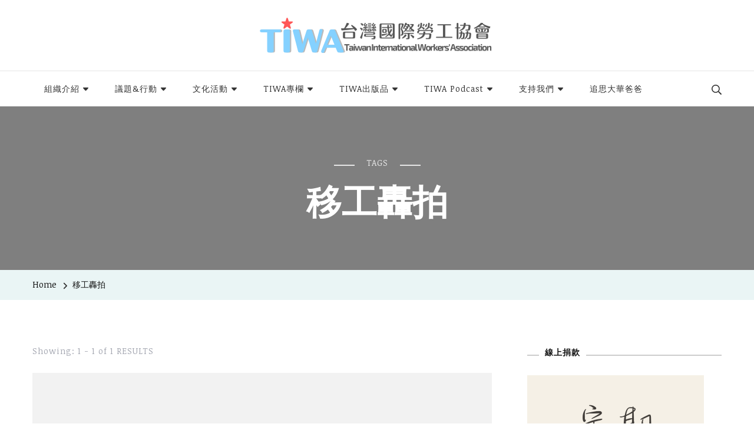

--- FILE ---
content_type: text/html; charset=UTF-8
request_url: https://tiwa.org.tw/tag/%E7%A7%BB%E5%B7%A5%E8%BD%9F%E6%8B%8D/
body_size: 21723
content:
<!DOCTYPE html>
<html lang="zh-TW">
<head itemscope itemtype="http://schema.org/WebSite">
<meta charset="UTF-8">
<meta name="viewport" content="width=device-width, initial-scale=1">
<link rel="profile" href="http://gmpg.org/xfn/11">
<title>移工轟拍 &#8211; TIWA台灣國際勞工協會</title>
<meta name='robots' content='max-image-preview:large' />
<link rel='dns-prefetch' href='//tiwa.org.tw' />
<link rel='dns-prefetch' href='//secure.gravatar.com' />
<link rel='dns-prefetch' href='//fonts.googleapis.com' />
<link rel='dns-prefetch' href='//s.w.org' />
<link rel='dns-prefetch' href='//i0.wp.com' />
<link rel='dns-prefetch' href='//widgets.wp.com' />
<link rel='dns-prefetch' href='//s0.wp.com' />
<link rel='dns-prefetch' href='//0.gravatar.com' />
<link rel='dns-prefetch' href='//1.gravatar.com' />
<link rel='dns-prefetch' href='//2.gravatar.com' />
<link rel="alternate" type="application/rss+xml" title="訂閱《TIWA台灣國際勞工協會》&raquo; 資訊提供" href="https://tiwa.org.tw/feed/" />
<link rel="alternate" type="application/rss+xml" title="訂閱《TIWA台灣國際勞工協會》&raquo; 留言的資訊提供" href="https://tiwa.org.tw/comments/feed/" />
<link rel="alternate" type="application/rss+xml" title="訂閱《TIWA台灣國際勞工協會》&raquo; 標籤〈移工轟拍〉的資訊提供" href="https://tiwa.org.tw/tag/%e7%a7%bb%e5%b7%a5%e8%bd%9f%e6%8b%8d/feed/" />
<script type="text/javascript">
window._wpemojiSettings = {"baseUrl":"https:\/\/s.w.org\/images\/core\/emoji\/14.0.0\/72x72\/","ext":".png","svgUrl":"https:\/\/s.w.org\/images\/core\/emoji\/14.0.0\/svg\/","svgExt":".svg","source":{"concatemoji":"https:\/\/tiwa.org.tw\/wp-includes\/js\/wp-emoji-release.min.js?ver=6.0.11"}};
/*! This file is auto-generated */
!function(e,a,t){var n,r,o,i=a.createElement("canvas"),p=i.getContext&&i.getContext("2d");function s(e,t){var a=String.fromCharCode,e=(p.clearRect(0,0,i.width,i.height),p.fillText(a.apply(this,e),0,0),i.toDataURL());return p.clearRect(0,0,i.width,i.height),p.fillText(a.apply(this,t),0,0),e===i.toDataURL()}function c(e){var t=a.createElement("script");t.src=e,t.defer=t.type="text/javascript",a.getElementsByTagName("head")[0].appendChild(t)}for(o=Array("flag","emoji"),t.supports={everything:!0,everythingExceptFlag:!0},r=0;r<o.length;r++)t.supports[o[r]]=function(e){if(!p||!p.fillText)return!1;switch(p.textBaseline="top",p.font="600 32px Arial",e){case"flag":return s([127987,65039,8205,9895,65039],[127987,65039,8203,9895,65039])?!1:!s([55356,56826,55356,56819],[55356,56826,8203,55356,56819])&&!s([55356,57332,56128,56423,56128,56418,56128,56421,56128,56430,56128,56423,56128,56447],[55356,57332,8203,56128,56423,8203,56128,56418,8203,56128,56421,8203,56128,56430,8203,56128,56423,8203,56128,56447]);case"emoji":return!s([129777,127995,8205,129778,127999],[129777,127995,8203,129778,127999])}return!1}(o[r]),t.supports.everything=t.supports.everything&&t.supports[o[r]],"flag"!==o[r]&&(t.supports.everythingExceptFlag=t.supports.everythingExceptFlag&&t.supports[o[r]]);t.supports.everythingExceptFlag=t.supports.everythingExceptFlag&&!t.supports.flag,t.DOMReady=!1,t.readyCallback=function(){t.DOMReady=!0},t.supports.everything||(n=function(){t.readyCallback()},a.addEventListener?(a.addEventListener("DOMContentLoaded",n,!1),e.addEventListener("load",n,!1)):(e.attachEvent("onload",n),a.attachEvent("onreadystatechange",function(){"complete"===a.readyState&&t.readyCallback()})),(e=t.source||{}).concatemoji?c(e.concatemoji):e.wpemoji&&e.twemoji&&(c(e.twemoji),c(e.wpemoji)))}(window,document,window._wpemojiSettings);
</script>
<style type="text/css">
img.wp-smiley,
img.emoji {
display: inline !important;
border: none !important;
box-shadow: none !important;
height: 1em !important;
width: 1em !important;
margin: 0 0.07em !important;
vertical-align: -0.1em !important;
background: none !important;
padding: 0 !important;
}
</style>
<style id='wp-block-library-inline-css' type='text/css'>
:root{--wp-admin-theme-color:#007cba;--wp-admin-theme-color--rgb:0,124,186;--wp-admin-theme-color-darker-10:#006ba1;--wp-admin-theme-color-darker-10--rgb:0,107,161;--wp-admin-theme-color-darker-20:#005a87;--wp-admin-theme-color-darker-20--rgb:0,90,135;--wp-admin-border-width-focus:2px}@media (-webkit-min-device-pixel-ratio:2),(min-resolution:192dpi){:root{--wp-admin-border-width-focus:1.5px}}:root{--wp--preset--font-size--normal:16px;--wp--preset--font-size--huge:42px}:root .has-very-light-gray-background-color{background-color:#eee}:root .has-very-dark-gray-background-color{background-color:#313131}:root .has-very-light-gray-color{color:#eee}:root .has-very-dark-gray-color{color:#313131}:root .has-vivid-green-cyan-to-vivid-cyan-blue-gradient-background{background:linear-gradient(135deg,#00d084,#0693e3)}:root .has-purple-crush-gradient-background{background:linear-gradient(135deg,#34e2e4,#4721fb 50%,#ab1dfe)}:root .has-hazy-dawn-gradient-background{background:linear-gradient(135deg,#faaca8,#dad0ec)}:root .has-subdued-olive-gradient-background{background:linear-gradient(135deg,#fafae1,#67a671)}:root .has-atomic-cream-gradient-background{background:linear-gradient(135deg,#fdd79a,#004a59)}:root .has-nightshade-gradient-background{background:linear-gradient(135deg,#330968,#31cdcf)}:root .has-midnight-gradient-background{background:linear-gradient(135deg,#020381,#2874fc)}.has-regular-font-size{font-size:1em}.has-larger-font-size{font-size:2.625em}.has-normal-font-size{font-size:var(--wp--preset--font-size--normal)}.has-huge-font-size{font-size:var(--wp--preset--font-size--huge)}.has-text-align-center{text-align:center}.has-text-align-left{text-align:left}.has-text-align-right{text-align:right}#end-resizable-editor-section{display:none}.aligncenter{clear:both}.items-justified-left{justify-content:flex-start}.items-justified-center{justify-content:center}.items-justified-right{justify-content:flex-end}.items-justified-space-between{justify-content:space-between}.screen-reader-text{border:0;clip:rect(1px,1px,1px,1px);-webkit-clip-path:inset(50%);clip-path:inset(50%);height:1px;margin:-1px;overflow:hidden;padding:0;position:absolute;width:1px;word-wrap:normal!important}.screen-reader-text:focus{background-color:#ddd;clip:auto!important;-webkit-clip-path:none;clip-path:none;color:#444;display:block;font-size:1em;height:auto;left:5px;line-height:normal;padding:15px 23px 14px;text-decoration:none;top:5px;width:auto;z-index:100000}html :where(.has-border-color),html :where([style*=border-width]){border-style:solid}html :where(img[class*=wp-image-]){height:auto;max-width:100%}
.has-text-align-justify{text-align:justify;}
</style>
<!-- <link rel='stylesheet' id='fontawesome-free-css'  href='https://tiwa.org.tw/wp-content/plugins/getwid/vendors/fontawesome-free/css/all.min.css?ver=5.5.0' type='text/css' media='all' /> -->
<!-- <link rel='stylesheet' id='slick-css'  href='https://tiwa.org.tw/wp-content/plugins/getwid/vendors/slick/slick/slick.min.css?ver=1.9.0' type='text/css' media='all' /> -->
<!-- <link rel='stylesheet' id='slick-theme-css'  href='https://tiwa.org.tw/wp-content/plugins/getwid/vendors/slick/slick/slick-theme.min.css?ver=1.9.0' type='text/css' media='all' /> -->
<!-- <link rel='stylesheet' id='fancybox-css'  href='https://tiwa.org.tw/wp-content/plugins/getwid/vendors/fancybox/jquery.fancybox.min.css?ver=3.5.7' type='text/css' media='all' /> -->
<!-- <link rel='stylesheet' id='getwid-blocks-css'  href='https://tiwa.org.tw/wp-content/plugins/getwid/assets/css/blocks.style.css?ver=1.8.2' type='text/css' media='all' /> -->
<link rel="stylesheet" type="text/css" href="//tiwa.org.tw/wp-content/cache/wpfc-minified/10mvthqw/23gsl.css" media="all"/>
<style id='getwid-blocks-inline-css' type='text/css'>
.wp-block-getwid-section .wp-block-getwid-section__wrapper .wp-block-getwid-section__inner-wrapper{max-width: 780px;}
</style>
<!-- <link rel='stylesheet' id='same-category-posts-css'  href='https://tiwa.org.tw/wp-content/plugins/same-category-posts/same-category-posts.css?ver=6.0.11' type='text/css' media='all' /> -->
<!-- <link rel='stylesheet' id='owl-carousel-css'  href='https://tiwa.org.tw/wp-content/themes/blossom-travel/css/owl.carousel.min.css?ver=2.3.4' type='text/css' media='all' /> -->
<link rel="stylesheet" type="text/css" href="//tiwa.org.tw/wp-content/cache/wpfc-minified/8lkm9y9h/23gsl.css" media="all"/>
<link rel='stylesheet' id='blossom-travel-google-fonts-css'  href='https://fonts.googleapis.com/css?family=Noticia+Text%3Aregular%2Citalic%2C700%2C700italic' type='text/css' media='all' />
<!-- <link rel='stylesheet' id='travel-nomad-parent-style-css'  href='https://tiwa.org.tw/wp-content/themes/blossom-travel/style.css?ver=6.0.11' type='text/css' media='all' /> -->
<!-- <link rel='stylesheet' id='blossom-travel-css'  href='https://tiwa.org.tw/wp-content/themes/travel-nomad/style.css?ver=1.0.4' type='text/css' media='all' /> -->
<link rel="stylesheet" type="text/css" href="//tiwa.org.tw/wp-content/cache/wpfc-minified/qacbz1b8/23gsl.css" media="all"/>
<style id='blossom-travel-inline-css' type='text/css'>
.content-newsletter .blossomthemes-email-newsletter-wrapper.bg-img:after,
.widget_blossomthemes_email_newsletter_widget .blossomthemes-email-newsletter-wrapper:after{
background: rgba(173, 216, 216, 0.8);
}
/*Typography*/
body,
button,
input,
select,
optgroup,
textarea{
font-family : Noticia Text;    
font-size   : 18px;    
}
.about-section .btn-readmore, 
.single .content-area .single-travel-essential .section-title, 
#secondary .widget_blossomtheme_companion_cta_widget .text-holder p, 
.site-footer .widget_blossomtheme_companion_cta_widget .text-holder p {
font-family : Noticia Text;
}
section[class*="-section"] .widget .widget-title, 
.section-title, 
.banner .banner-caption .entry-title, 
.banner .item .entry-header .title, 
.trending-section .widget ul li .entry-header .entry-title, 
section.about-section .widget .widget-title, 
.trending-stories-section article .entry-title, 
.newsletter-section .blossomthemes-email-newsletter-wrapper h3, 
.widget_bttk_popular_post ul li .entry-header .entry-title, 
.widget_bttk_pro_recent_post ul li .entry-header .entry-title, 
.widget_bttk_author_bio .title-holder, 
.widget-area .widget_blossomthemes_email_newsletter_widget .text-holder h3, 
.site-footer .widget_blossomthemes_email_newsletter_widget .text-holder h3, 
body[class*="post-lay-"] .site-main .large-post .entry-title, 
body[class*="post-lay-"] .site-main article:not(.large-post) .entry-title, 
.additional-post .section-grid article .entry-title, 
.single .site-content .page-header .page-title {
font-family : &quot;Arial Black&quot;, Gadget, sans-serif;
}
/*Color Scheme*/
button:hover,
input[type="button"]:hover,
input[type="reset"]:hover,
input[type="submit"]:hover, 
.widget_archive ul li::before, 
.widget_categories ul li::before, 
.widget_pages ul li::before, 
.widget_meta ul li::before, 
.widget_recent_comments ul li::before, 
.widget_recent_entries ul li::before, 
.widget_nav_menu ul li::before, 
.comment-form p.form-submit input[type="submit"], 
.pagination .page-numbers.current, 
.posts-navigation .nav-links a:hover, 
#load-posts a.loading, 
#load-posts a:hover, 
#load-posts a.disabled, 
.sticky-t-bar:not(.active) .close, 
.sticky-bar-content, 
.main-navigation ul li a:after, 
.main-navigation ul ul li:hover > a, 
.main-navigation ul ul li a:hover, 
.main-navigation ul ul li.current-menu-item > a, 
.main-navigation ul ul li.current_page_item > a, 
.main-navigation ul ul li.current-menu-ancestor > a, 
.main-navigation ul ul li.current_page_ancestor > a, 
.btn-readmore, 
.banner-caption .blossomthemes-email-newsletter-wrapper form input[type="submit"]:hover, 
.slider-two .owl-carousel .owl-nav [class*="owl-"], 
.slider-five .owl-carousel .owl-nav [class*="owl-"], 
.trending-section .owl-carousel .owl-nav [class*="owl-"], 
.widget_bttk_image_text_widget ul li:hover .btn-readmore, 
.post-thumbnail .social-list li a, 
.popular-post-section .owl-carousel .owl-nav [class*="owl-"], 
.trending-post-section .owl-carousel .owl-nav [class*="owl-"], 
.popular-cat-section .owl-carousel .owl-nav [class*="owl-"], 
.widget_blossomtheme_companion_cta_widget .btn-cta, 
.widget_calendar table caption, 
.tagcloud a, 
.widget_bttk_author_bio .readmore, 
.widget_bttk_author_bio .author-socicons li a:hover, 
.page-template-contact .site-main form input[type="submit"], 
.single .site-main article .social-list li a, 
.single-lay-five .site-content .page-header .social-list li a, 
.single-lay-six .site-content .page-header .social-list li a, 
.widget_bttk_social_links ul li a:hover, 
.widget_bttk_posts_category_slider_widget .owl-theme .owl-nav [class*="owl-"]:hover, 
.widget_bttk_description_widget .social-profile li a, 
.footer-social .social-list li a:hover svg, 
.site-footer .widget_bttk_posts_category_slider_widget .owl-carousel .owl-dots .owl-dot.active, 
.site-footer .widget_bttk_posts_category_slider_widget .owl-carousel .owl-dots .owl-dot:hover, 
.site-footer .widget_bttk_social_links ul li a:hover, 
.bttk-itw-holder .owl-stage li, 
.author-section .author-img, 
.trending-section .owl-carousel .owl-nav [class*="owl-"].disabled, 
.trending-section .owl-carousel .owl-nav [class*="owl-"].disabled:hover, 
.main-navigation ul .sub-menu li:hover > a, 
.main-navigation ul .sub-menu li a:hover, 
.main-navigation ul .sub-menu li.current-menu-item > a, 
.main-navigation ul .sub-menu li.current_page_item > a, 
.main-navigation ul .sub-menu li.current-menu-ancestor > a, 
.main-navigation ul .sub-menu li.current_page_ancestor > a {
background: #add8d8;
}
.banner-caption .blossomthemes-email-newsletter-wrapper form label input[type="checkbox"]:checked + .check-mark, 
.feature-category-section .widget_bttk_custom_categories ul li, 
.widget_search .search-form .search-submit, 
.error404 .site-main .search-form .search-submit {
background-color: #add8d8;
}
.pagination .page-numbers:hover, 
.pagination .page-numbers.current, 
.posts-navigation .nav-links a:hover, 
#load-posts a.loading, 
#load-posts a:hover, 
#load-posts a.disabled, 
.banner-caption .blossomthemes-email-newsletter-wrapper form label input[type="checkbox"]:checked + .check-mark, 
.post-thumbnail .social-list li a, 
.widget_blossomtheme_companion_cta_widget .btn-cta, 
.widget_bttk_author_bio .author-socicons li a:hover, 
.single .site-main article .social-list li a, 
.single-lay-five .site-content .page-header .social-list li a, 
.single-lay-six .site-content .page-header .social-list li a, 
.site-footer .widget_bttk_posts_category_slider_widget .owl-carousel .owl-dots .owl-dot.active, 
.site-footer .widget_bttk_posts_category_slider_widget .owl-carousel .owl-dots .owl-dot:hover {
border-color: #add8d8;
}
a, a:hover, 
#secondary .widget ul li a:hover, 
.site-footer .widget ul li a:hover, 
.comment-respond .comment-reply-title a:hover, 
.social-list li a:hover, 
.header-five .header-t .header-social .social-list li a:hover, 
.banner .entry-header .entry-title a:hover, 
.banner .banner-caption .entry-title a:hover, 
.banner .item .entry-header .title a:hover, 
.slider-one .entry-header .entry-meta > span a:hover, 
.slider-two .item .entry-header .entry-title a:hover, 
.slider-two .item .entry-header span.category a:hover, 
.slider-three .item .entry-header .entry-title a:hover, 
.slider-three .item .entry-meta > span a:hover, 
.slider-four .item .entry-header .entry-title a:hover, 
.slider-four .item .entry-meta > span a:hover, 
.slider-five .item-wrap .entry-header .entry-title a:hover, 
.slider-five .item-wrap .entry-meta > span a:hover, 
.trending-section li .entry-header span.cat-links a:hover, 
.trending-section .widget ul li .entry-title a:hover, 
article .entry-title a:hover, 
.entry-meta > span a:hover, 
.entry-footer > span a:hover, 
.trending-stories-section article:not(.large-post) span.category a, 
span.category a:hover, 
article.large-post span.category a:hover, 
article.large-post .entry-title a:hover, 
.popular-post-section .widget ul.style-one li .entry-title a:hover, 
.trending-post-section.style-three article .entry-title a:hover, 
.popular-cat-section.style-three article .entry-title a:hover, 
.popular-post-section .widget .style-one .entry-header .cat-links a:hover, 
.trending-post-section.style-three article .category a:hover, 
.popular-cat-section.style-three article .category a:hover, 
#secondary .widget_bttk_popular_post .entry-meta > span a:hover, 
#secondary .widget_bttk_pro_recent_post .entry-meta > span a:hover, 
.post-lay-one .site-main article:not(.large-post) span.category a:hover, 
.post-lay-one .site-main .large-post .entry-footer > span a:hover, 
.post-lay-one .site-main article:not(.large-post) .btn-readmore:hover, 
.post-lay-two .site-main article span.category a:hover, 
.post-lay-two .site-main article .entry-title a:hover, 
.post-lay-three .site-main article span.category a:hover, 
.post-lay-five .site-main article .category a:hover, 
.post-lay-five .site-main article .entry-title a:hover, 
.single .page-header span.category a:hover, 
.single .page-header .entry-meta > span a:hover, 
.single .site-main .article-meta .byline a:hover, 
.single-lay-four .page-header .meta-info-wrap .byline a:hover, 
.single-lay-five .page-header .meta-info-wrap .byline a:hover, 
.single-lay-six .page-header .meta-info-wrap .byline a:hover, 
.single-lay-four .page-header .meta-info-wrap > span a:hover, 
.single-lay-five .page-header .meta-info-wrap > span a:hover, 
.single-lay-six .page-header .meta-info-wrap > span a:hover, 
.widget_bttk_icon_text_widget .rtc-itw-inner-holder .icon-holder, 
.widget_blossomthemes_stat_counter_widget .blossomthemes-sc-holder .icon-holder, 
.footer-social .social-list li a:hover:after, 
.popular-post-section .widget_bttk_popular_post ul:not(.style-one) li .entry-title a:hover, 
.header-one .header-social .social-list li a:hover, 
.shop-section .item h3 a:hover,
.site-footer .widget_bttk_popular_post .style-three li .entry-header .cat-links a:hover, 
.site-footer .widget_bttk_pro_recent_post .style-three li .entry-header .cat-links a:hover, 
.site-footer .widget_bttk_popular_post .style-three li .entry-meta span > a:hover, 
.site-footer .widget_bttk_pro_recent_post .style-three li .entry-meta span > a:hover, 
.site-footer .widget_bttk_popular_post .style-three li .entry-header .entry-title a:hover, 
.site-footer .widget_bttk_pro_recent_post .style-three li .entry-header .entry-title a:hover,
.entry-content a:hover,
.entry-summary a:hover,
.page-content a:hover,
.comment-content a:hover,
.widget .textwidget a:hover {
color: #add8d8;
}
.header-search .search-toggle:hover svg path {
fill: #add8d8;
}
blockquote {
background-image: url( 'data:image/svg+xml; utf-8, <svg xmlns="http://www.w3.org/2000/svg" viewBox="0 0 74 74"><path fill="%23add8d8" d="M68.871,47.073A12.886,12.886,0,0,0,56.71,36.191c1.494-5.547,5.121-7.752,9.53-9.032a.515.515,0,0,0,.356-.569l-.711-4.409s-.071-.356-.64-.284C50.024,23.6,39.712,35.2,41.632,49.277,43.41,59.021,51.02,62.79,58.061,61.794a12.968,12.968,0,0,0,10.81-14.722ZM20.3,36.191c1.422-5.547,5.192-7.752,9.53-9.032a.515.515,0,0,0,.356-.569l-.64-4.409s-.071-.356-.64-.284C13.682,23.532,3.441,35.124,5.219,49.206c1.849,9.815,9.53,13.584,16.5,12.588A12.865,12.865,0,0,0,32.458,47.073,12.693,12.693,0,0,0,20.3,36.191Z"></path></svg>' );
}
.search .page-header .search-form .search-submit:hover, 
.search .page-header .search-form .search-submit:active, 
.search .page-header .search-form .search-submit:focus {
background-image: url( 'data:image/svg+xml; utf-8, <svg xmlns="http://www.w3.org/2000/svg" viewBox="0 0 512 512"><path fill="%23add8d8" d="M505 442.7L405.3 343c-4.5-4.5-10.6-7-17-7H372c27.6-35.3 44-79.7 44-128C416 93.1 322.9 0 208 0S0 93.1 0 208s93.1 208 208 208c48.3 0 92.7-16.4 128-44v16.3c0 6.4 2.5 12.5 7 17l99.7 99.7c9.4 9.4 24.6 9.4 33.9 0l28.3-28.3c9.4-9.4 9.4-24.6.1-34zM208 336c-70.7 0-128-57.2-128-128 0-70.7 57.2-128 128-128 70.7 0 128 57.2 128 128 0 70.7-57.2 128-128 128z"></path></svg>' );
}
.widget_bttk_author_bio .title-holder::before {
background-image: url( 'data:image/svg+xml; utf-8, <svg xmlns="http://www.w3.org/2000/svg" viewBox="0 0 86.268 7.604"><path fill="%23add8d8" d="M55.162,0h0a9.129,9.129,0,0,1,6.8,3.073A7,7,0,0,0,67.17,5.44a7,7,0,0,0,5.208-2.367A9.129,9.129,0,0,1,79.182,0h0a9.133,9.133,0,0,1,6.8,3.073,1.082,1.082,0,1,1-1.6,1.455,6.98,6.98,0,0,0-5.2-2.368h0a7.007,7.007,0,0,0-5.208,2.368A9.139,9.139,0,0,1,67.169,7.6a9.14,9.14,0,0,1-6.805-3.075,6.989,6.989,0,0,0-5.2-2.368h-.005a7,7,0,0,0-5.21,2.368A9.142,9.142,0,0,1,43.144,7.6a9.14,9.14,0,0,1-6.805-3.075,7.069,7.069,0,0,0-10.42,0A9.149,9.149,0,0,1,19.109,7.6h0A9.145,9.145,0,0,1,12.3,4.528,6.984,6.984,0,0,0,7.092,2.16h0A7,7,0,0,0,1.882,4.528a1.081,1.081,0,1,1-1.6-1.455A9.137,9.137,0,0,1,7.09,0h0A9.145,9.145,0,0,1,13.9,3.073a6.985,6.985,0,0,0,5.2,2.367h0a7.012,7.012,0,0,0,5.213-2.367,9.275,9.275,0,0,1,13.612,0,7.01,7.01,0,0,0,5.21,2.367,7,7,0,0,0,5.21-2.367A9.146,9.146,0,0,1,55.162,0"></path></svg>' );
}
.comment-body .reply .comment-reply-link:hover:before {
background-image: url( 'data:image/svg+xml; utf-8, <svg xmlns="http://www.w3.org/2000/svg" viewBox="0 0 18 15"><path fill="%23add8d8" d="M934,147.2a11.941,11.941,0,0,1,7.5,3.7,16.063,16.063,0,0,1,3.5,7.3c-2.4-3.4-6.1-5.1-11-5.1v4.1l-7-7,7-7Z" transform="translate(-927 -143.2)"/></svg>' );
}
.instagram-section .profile-link::after {
background-image: url( 'data:image/svg+xml; utf-8, <svg xmlns="http://www.w3.org/2000/svg" viewBox="0 0 192 512"><path fill="%23add8d8" d="M0 384.662V127.338c0-17.818 21.543-26.741 34.142-14.142l128.662 128.662c7.81 7.81 7.81 20.474 0 28.284L34.142 398.804C21.543 411.404 0 402.48 0 384.662z"></path></svg>' );
}
.widget-area .widget_blossomthemes_email_newsletter_widget .text-holder h3::after, 
.site-footer .widget_blossomthemes_email_newsletter_widget .text-holder h3::after {
background-image: url( 'data:image/svg+xml; utf-8, <svg xmlns="http://www.w3.org/2000/svg" viewBox="0 0 86.268 7.604"><path fill="%23add8d8" d="M55.162,0h0a9.129,9.129,0,0,1,6.8,3.073A7,7,0,0,0,67.17,5.44a7,7,0,0,0,5.208-2.367A9.129,9.129,0,0,1,79.182,0h0a9.133,9.133,0,0,1,6.8,3.073,1.082,1.082,0,1,1-1.6,1.455,6.98,6.98,0,0,0-5.2-2.368h0a7.007,7.007,0,0,0-5.208,2.368A9.139,9.139,0,0,1,67.169,7.6a9.14,9.14,0,0,1-6.805-3.075,6.989,6.989,0,0,0-5.2-2.368h-.005a7,7,0,0,0-5.21,2.368A9.142,9.142,0,0,1,43.144,7.6a9.14,9.14,0,0,1-6.805-3.075,7.069,7.069,0,0,0-10.42,0A9.149,9.149,0,0,1,19.109,7.6h0A9.145,9.145,0,0,1,12.3,4.528,6.984,6.984,0,0,0,7.092,2.16h0A7,7,0,0,0,1.882,4.528a1.081,1.081,0,1,1-1.6-1.455A9.137,9.137,0,0,1,7.09,0h0A9.145,9.145,0,0,1,13.9,3.073a6.985,6.985,0,0,0,5.2,2.367h0a7.012,7.012,0,0,0,5.213-2.367,9.275,9.275,0,0,1,13.612,0,7.01,7.01,0,0,0,5.21,2.367,7,7,0,0,0,5.21-2.367A9.146,9.146,0,0,1,55.162,0"></path></svg>' );
}
/*Secondary color*/
.comment-form p.form-submit input[type="submit"]:hover, 
.sticky-t-bar .btn-readmore, 
.sticky-t-bar .btn-readmore:hover, 
.header-five .header-t, 
.btn-readmore:hover, 
.slider-two .owl-carousel .owl-nav [class*="owl-"]:hover, 
.slider-two .owl-carousel .owl-nav [class*="owl-"].disabled, 
.slider-five .owl-carousel .owl-nav [class*="owl-"]:hover, 
.slider-five .owl-carousel .owl-nav [class*="owl-"].disabled, 
.trending-section .owl-carousel .owl-nav [class*="owl-"]:hover,  
.popular-post-section .owl-stage-outer .owl-item, 
.trending-post-section.style-three .owl-stage-outer .owl-item, 
.popular-cat-section.style-three .owl-stage-outer .owl-item, 
.popular-post-section .widget ul.style-one li, 
.trending-post-section.style-three article, 
.popular-cat-section.style-three article, 
.widget_blossomtheme_companion_cta_widget .btn-cta:hover, 
.tagcloud a:hover, 
.widget_bttk_author_bio .readmore:hover, 
.widget_bttk_contact_social_links ul.social-networks li a:hover, 
.author-section .social-list li a:hover, 
body.single:not(.single-lay-one) .site-header.header-one, 
.widget_bttk_description_widget .social-profile li a:hover {
background: #69cec9;
}
.comment-respond .comment-form p.comment-form-cookies-consent input[type="checkbox"]:checked + label::before, 
.widget_search .search-form .search-submit:hover, 
.widget_search .search-form .search-submit:active, 
.widget_search .search-form .search-submit:focus, 
.error404 .site-main .search-form .search-submit:hover, 
.error404 .site-main .search-form .search-submit:active, 
.error404 .site-main .search-form .search-submit:focus {
background-color: #69cec9;
}
.comment-respond .comment-form p.comment-form-cookies-consent input[type="checkbox"]:checked + label::before, 
.widget_blossomtheme_companion_cta_widget .btn-cta:hover, 
.widget_bttk_contact_social_links ul.social-networks li a, 
.author-section .social-list li a:hover {
border-color: #69cec9;
}
.breadcrumb-wrapper .current, 
.breadcrumb-wrapper a:hover, 
.page-header .breadcrumb-wrapper a:hover, 
.comment-author a:hover, 
.comment-metadata a:hover, 
.comment-body .reply .comment-reply-link:hover, 
.comment-respond .comment-reply-title a, 
.post-navigation .nav-links a:hover .post-title, 
.slider-two .item .entry-header span.category a, 
.trending-section li .entry-header span.cat-links a, 
.shop-section .item .price, 
span.category a, .instagram-section .profile-link:hover, 
.widget_bttk_contact_social_links ul.contact-list li svg, 
.widget_bttk_contact_social_links ul li a:hover, 
.widget_bttk_contact_social_links ul.social-networks li a, 
.post-lay-one .site-main article:not(.large-post) span.category a, 
.post-lay-one .site-main article:not(.large-post) .btn-readmore > svg, 
.post-lay-three .site-main article span.category a, 
.post-lay-three .site-main article .entry-footer .button-wrap .btn-readmore:hover, 
.post-lay-four .site-main article .entry-footer .button-wrap .btn-readmore:hover, 
.post-lay-three .site-main article .entry-footer .button-wrap .btn-readmore > svg, 
.post-lay-four .site-main article .entry-footer .button-wrap .btn-readmore > svg, 
.error-num, .additional-post article .entry-footer .btn-readmore:hover, 
.additional-post article .entry-footer .btn-readmore svg, 
.single .site-main .entry-footer > span.cat-tags a:hover, 
.single-lay-four .page-header span.category a, 
.single-lay-five .page-header span.category a, 
.single-lay-six .page-header span.category a {
color: #69cec9;
}
.main-navigation ul .sub-menu li a {
border-bottom-color: rgba(173, 216, 216, 0.15);
}
.header-four .header-t, 
section.featured-section, 
section.feature-category-section, 
section.explore-destination-section {
background: rgba(173, 216, 216, 0.1);
}
.widget-area .widget_blossomthemes_email_newsletter_widget input[type="submit"], 
.site-footer .widget_blossomthemes_email_newsletter_widget input[type="submit"], 
#secondary .widget_bttk_custom_categories ul li .post-count, 
.site-footer .widget_bttk_custom_categories ul li .post-count {
background: rgba(173, 216, 216, 0.75);
}
#secondary .widget_bttk_custom_categories ul li a:hover .post-count, 
#secondary .widget_bttk_custom_categories ul li a:hover:focus .post-count, 
.site-footer .widget_bttk_custom_categories ul li a:hover .post-count, 
.site-footer .widget_bttk_custom_categories ul li a:hover:focus .post-count {
background: rgba(173, 216, 216, 0.85);
}
.widget-area .widget_blossomthemes_email_newsletter_widget input[type="submit"]:hover, 
.widget-area .widget_blossomthemes_email_newsletter_widget input[type="submit"]:active, 
.widget-area .widget_blossomthemes_email_newsletter_widget input[type="submit"]:focus, 
.site-footer .widget_blossomthemes_email_newsletter_widget input[type="submit"]:hover, 
.site-footer .widget_blossomthemes_email_newsletter_widget input[type="submit"]:active, 
.site-footer .widget_blossomthemes_email_newsletter_widget input[type="submit"]:focus {
background: rgba(173, 216, 216, 0.9);
}
.top-bar {
background: rgba(173, 216, 216, 0.25);;
}
@media screen and (max-width: 1024px) {
.responsive-nav .search-form .search-submit {
background-color: #add8d8;
}
button.toggle-btn:hover .toggle-bar {
background: #69cec9;
}
.responsive-nav .search-form .search-submit:hover, 
.responsive-nav .search-form .search-submit:active, 
.responsive-nav .search-form .search-submit:focus {
background-color: #69cec9;
}
.main-navigation ul li:hover > a, 
.main-navigation ul li a:hover, 
.main-navigation ul li.current-menu-item > a, 
.main-navigation ul li.current_page_item > a, 
.main-navigation ul li.current-menu-ancestor > a, 
.main-navigation ul li.current_page_ancestor > a {
color: #69cec9;
}
}
@media screen and (max-width: 767px) {
.banner-caption {
background: rgba(105, 206, 201, 0.2);
}
.slider-five .owl-carousel .owl-dots .owl-dot {
background: #add8d8;
}
.slider-five .owl-carousel .owl-dots .owl-dot, 
.slider-five .owl-carousel .owl-dots .owl-dot.active {
border-color: #add8d8;
}
section[class*="-section"] .widget .widget-title::after, 
.section-title::after {
background-image: url( 'data:image/svg+xml; utf-8, <svg xmlns="http://www.w3.org/2000/svg" viewBox="0 0 86.268 7.604"><path fill="%23add8d8" d="M55.162,0h0a9.129,9.129,0,0,1,6.8,3.073A7,7,0,0,0,67.17,5.44a7,7,0,0,0,5.208-2.367A9.129,9.129,0,0,1,79.182,0h0a9.133,9.133,0,0,1,6.8,3.073,1.082,1.082,0,1,1-1.6,1.455,6.98,6.98,0,0,0-5.2-2.368h0a7.007,7.007,0,0,0-5.208,2.368A9.139,9.139,0,0,1,67.169,7.6a9.14,9.14,0,0,1-6.805-3.075,6.989,6.989,0,0,0-5.2-2.368h-.005a7,7,0,0,0-5.21,2.368A9.142,9.142,0,0,1,43.144,7.6a9.14,9.14,0,0,1-6.805-3.075,7.069,7.069,0,0,0-10.42,0A9.149,9.149,0,0,1,19.109,7.6h0A9.145,9.145,0,0,1,12.3,4.528,6.984,6.984,0,0,0,7.092,2.16h0A7,7,0,0,0,1.882,4.528a1.081,1.081,0,1,1-1.6-1.455A9.137,9.137,0,0,1,7.09,0h0A9.145,9.145,0,0,1,13.9,3.073a6.985,6.985,0,0,0,5.2,2.367h0a7.012,7.012,0,0,0,5.213-2.367,9.275,9.275,0,0,1,13.612,0,7.01,7.01,0,0,0,5.21,2.367,7,7,0,0,0,5.21-2.367A9.146,9.146,0,0,1,55.162,0"></path></svg>' );
}
.newsletter-section .blossomthemes-email-newsletter-wrapper h3::after {
background-image: url( 'data:image/svg+xml; utf-8, <svg xmlns="http://www.w3.org/2000/svg" viewBox="0 0 86.268 7.604"><path fill="%23add8d8" d="M55.162,0h0a9.129,9.129,0,0,1,6.8,3.073A7,7,0,0,0,67.17,5.44a7,7,0,0,0,5.208-2.367A9.129,9.129,0,0,1,79.182,0h0a9.133,9.133,0,0,1,6.8,3.073,1.082,1.082,0,1,1-1.6,1.455,6.98,6.98,0,0,0-5.2-2.368h0a7.007,7.007,0,0,0-5.208,2.368A9.139,9.139,0,0,1,67.169,7.6a9.14,9.14,0,0,1-6.805-3.075,6.989,6.989,0,0,0-5.2-2.368h-.005a7,7,0,0,0-5.21,2.368A9.142,9.142,0,0,1,43.144,7.6a9.14,9.14,0,0,1-6.805-3.075,7.069,7.069,0,0,0-10.42,0A9.149,9.149,0,0,1,19.109,7.6h0A9.145,9.145,0,0,1,12.3,4.528,6.984,6.984,0,0,0,7.092,2.16h0A7,7,0,0,0,1.882,4.528a1.081,1.081,0,1,1-1.6-1.455A9.137,9.137,0,0,1,7.09,0h0A9.145,9.145,0,0,1,13.9,3.073a6.985,6.985,0,0,0,5.2,2.367h0a7.012,7.012,0,0,0,5.213-2.367,9.275,9.275,0,0,1,13.612,0,7.01,7.01,0,0,0,5.21,2.367,7,7,0,0,0,5.21-2.367A9.146,9.146,0,0,1,55.162,0"></path></svg>' );
}
}
</style>
<!-- Inline jetpack_facebook_likebox -->
<style id='jetpack_facebook_likebox-inline-css' type='text/css'>
.widget_facebook_likebox {
overflow: hidden;
}
</style>
<!-- <link rel='stylesheet' id='social-logos-css'  href='https://tiwa.org.tw/wp-content/plugins/jetpack/_inc/social-logos/social-logos.min.css?ver=11.2.2' type='text/css' media='all' /> -->
<!-- <link rel='stylesheet' id='jetpack_css-css'  href='https://tiwa.org.tw/wp-content/plugins/jetpack/css/jetpack.css?ver=11.2.2' type='text/css' media='all' /> -->
<link rel="stylesheet" type="text/css" href="//tiwa.org.tw/wp-content/cache/wpfc-minified/kln8hf7o/23gsl.css" media="all"/>
<script type='text/javascript' src='https://tiwa.org.tw/wp-includes/js/jquery/jquery.min.js?ver=3.6.0' id='jquery-core-js'></script>
<script type='text/javascript' src='https://tiwa.org.tw/wp-includes/js/jquery/jquery-migrate.min.js?ver=3.3.2' id='jquery-migrate-js'></script>
<link rel="https://api.w.org/" href="https://tiwa.org.tw/wp-json/" /><link rel="alternate" type="application/json" href="https://tiwa.org.tw/wp-json/wp/v2/tags/264" /><link rel="EditURI" type="application/rsd+xml" title="RSD" href="https://tiwa.org.tw/xmlrpc.php?rsd" />
<link rel="wlwmanifest" type="application/wlwmanifest+xml" href="https://tiwa.org.tw/wp-includes/wlwmanifest.xml" /> 
<meta name="generator" content="WordPress 6.0.11" />
<!-- Custom Logo: hide header text -->
<style id="custom-logo-css" type="text/css">
.site-title, .site-description {
position: absolute;
clip: rect(1px, 1px, 1px, 1px);
}
</style>
<style>img#wpstats{display:none}</style>
<!-- Jetpack Open Graph Tags -->
<meta property="og:type" content="website" />
<meta property="og:title" content="移工轟拍 &#8211; TIWA台灣國際勞工協會" />
<meta property="og:url" content="https://tiwa.org.tw/tag/%e7%a7%bb%e5%b7%a5%e8%bd%9f%e6%8b%8d/" />
<meta property="og:site_name" content="TIWA台灣國際勞工協會" />
<meta property="og:image" content="https://i0.wp.com/tiwa.org.tw/wp-content/uploads/2016/03/cropped-TIWA-1.jpg?fit=512%2C512&#038;ssl=1" />
<meta property="og:image:width" content="512" />
<meta property="og:image:height" content="512" />
<meta property="og:image:alt" content="" />
<meta property="og:locale" content="zh_TW" />
<!-- End Jetpack Open Graph Tags -->
<link rel="icon" href="https://i0.wp.com/tiwa.org.tw/wp-content/uploads/2016/03/cropped-TIWA-1.jpg?fit=32%2C32&#038;ssl=1" sizes="32x32" />
<link rel="icon" href="https://i0.wp.com/tiwa.org.tw/wp-content/uploads/2016/03/cropped-TIWA-1.jpg?fit=192%2C192&#038;ssl=1" sizes="192x192" />
<link rel="apple-touch-icon" href="https://i0.wp.com/tiwa.org.tw/wp-content/uploads/2016/03/cropped-TIWA-1.jpg?fit=180%2C180&#038;ssl=1" />
<meta name="msapplication-TileImage" content="https://i0.wp.com/tiwa.org.tw/wp-content/uploads/2016/03/cropped-TIWA-1.jpg?fit=270%2C270&#038;ssl=1" />
</head>
<body class="archive tag tag-264 wp-custom-logo hfeed rightsidebar post-lay-three banner-disabled" itemscope itemtype="http://schema.org/WebPage">
<svg xmlns="http://www.w3.org/2000/svg" viewBox="0 0 0 0" width="0" height="0" focusable="false" role="none" style="visibility: hidden; position: absolute; left: -9999px; overflow: hidden;" ><defs><filter id="wp-duotone-dark-grayscale"><feColorMatrix color-interpolation-filters="sRGB" type="matrix" values=" .299 .587 .114 0 0 .299 .587 .114 0 0 .299 .587 .114 0 0 .299 .587 .114 0 0 " /><feComponentTransfer color-interpolation-filters="sRGB" ><feFuncR type="table" tableValues="0 0.49803921568627" /><feFuncG type="table" tableValues="0 0.49803921568627" /><feFuncB type="table" tableValues="0 0.49803921568627" /><feFuncA type="table" tableValues="1 1" /></feComponentTransfer><feComposite in2="SourceGraphic" operator="in" /></filter></defs></svg><svg xmlns="http://www.w3.org/2000/svg" viewBox="0 0 0 0" width="0" height="0" focusable="false" role="none" style="visibility: hidden; position: absolute; left: -9999px; overflow: hidden;" ><defs><filter id="wp-duotone-grayscale"><feColorMatrix color-interpolation-filters="sRGB" type="matrix" values=" .299 .587 .114 0 0 .299 .587 .114 0 0 .299 .587 .114 0 0 .299 .587 .114 0 0 " /><feComponentTransfer color-interpolation-filters="sRGB" ><feFuncR type="table" tableValues="0 1" /><feFuncG type="table" tableValues="0 1" /><feFuncB type="table" tableValues="0 1" /><feFuncA type="table" tableValues="1 1" /></feComponentTransfer><feComposite in2="SourceGraphic" operator="in" /></filter></defs></svg><svg xmlns="http://www.w3.org/2000/svg" viewBox="0 0 0 0" width="0" height="0" focusable="false" role="none" style="visibility: hidden; position: absolute; left: -9999px; overflow: hidden;" ><defs><filter id="wp-duotone-purple-yellow"><feColorMatrix color-interpolation-filters="sRGB" type="matrix" values=" .299 .587 .114 0 0 .299 .587 .114 0 0 .299 .587 .114 0 0 .299 .587 .114 0 0 " /><feComponentTransfer color-interpolation-filters="sRGB" ><feFuncR type="table" tableValues="0.54901960784314 0.98823529411765" /><feFuncG type="table" tableValues="0 1" /><feFuncB type="table" tableValues="0.71764705882353 0.25490196078431" /><feFuncA type="table" tableValues="1 1" /></feComponentTransfer><feComposite in2="SourceGraphic" operator="in" /></filter></defs></svg><svg xmlns="http://www.w3.org/2000/svg" viewBox="0 0 0 0" width="0" height="0" focusable="false" role="none" style="visibility: hidden; position: absolute; left: -9999px; overflow: hidden;" ><defs><filter id="wp-duotone-blue-red"><feColorMatrix color-interpolation-filters="sRGB" type="matrix" values=" .299 .587 .114 0 0 .299 .587 .114 0 0 .299 .587 .114 0 0 .299 .587 .114 0 0 " /><feComponentTransfer color-interpolation-filters="sRGB" ><feFuncR type="table" tableValues="0 1" /><feFuncG type="table" tableValues="0 0.27843137254902" /><feFuncB type="table" tableValues="0.5921568627451 0.27843137254902" /><feFuncA type="table" tableValues="1 1" /></feComponentTransfer><feComposite in2="SourceGraphic" operator="in" /></filter></defs></svg><svg xmlns="http://www.w3.org/2000/svg" viewBox="0 0 0 0" width="0" height="0" focusable="false" role="none" style="visibility: hidden; position: absolute; left: -9999px; overflow: hidden;" ><defs><filter id="wp-duotone-midnight"><feColorMatrix color-interpolation-filters="sRGB" type="matrix" values=" .299 .587 .114 0 0 .299 .587 .114 0 0 .299 .587 .114 0 0 .299 .587 .114 0 0 " /><feComponentTransfer color-interpolation-filters="sRGB" ><feFuncR type="table" tableValues="0 0" /><feFuncG type="table" tableValues="0 0.64705882352941" /><feFuncB type="table" tableValues="0 1" /><feFuncA type="table" tableValues="1 1" /></feComponentTransfer><feComposite in2="SourceGraphic" operator="in" /></filter></defs></svg><svg xmlns="http://www.w3.org/2000/svg" viewBox="0 0 0 0" width="0" height="0" focusable="false" role="none" style="visibility: hidden; position: absolute; left: -9999px; overflow: hidden;" ><defs><filter id="wp-duotone-magenta-yellow"><feColorMatrix color-interpolation-filters="sRGB" type="matrix" values=" .299 .587 .114 0 0 .299 .587 .114 0 0 .299 .587 .114 0 0 .299 .587 .114 0 0 " /><feComponentTransfer color-interpolation-filters="sRGB" ><feFuncR type="table" tableValues="0.78039215686275 1" /><feFuncG type="table" tableValues="0 0.94901960784314" /><feFuncB type="table" tableValues="0.35294117647059 0.47058823529412" /><feFuncA type="table" tableValues="1 1" /></feComponentTransfer><feComposite in2="SourceGraphic" operator="in" /></filter></defs></svg><svg xmlns="http://www.w3.org/2000/svg" viewBox="0 0 0 0" width="0" height="0" focusable="false" role="none" style="visibility: hidden; position: absolute; left: -9999px; overflow: hidden;" ><defs><filter id="wp-duotone-purple-green"><feColorMatrix color-interpolation-filters="sRGB" type="matrix" values=" .299 .587 .114 0 0 .299 .587 .114 0 0 .299 .587 .114 0 0 .299 .587 .114 0 0 " /><feComponentTransfer color-interpolation-filters="sRGB" ><feFuncR type="table" tableValues="0.65098039215686 0.40392156862745" /><feFuncG type="table" tableValues="0 1" /><feFuncB type="table" tableValues="0.44705882352941 0.4" /><feFuncA type="table" tableValues="1 1" /></feComponentTransfer><feComposite in2="SourceGraphic" operator="in" /></filter></defs></svg><svg xmlns="http://www.w3.org/2000/svg" viewBox="0 0 0 0" width="0" height="0" focusable="false" role="none" style="visibility: hidden; position: absolute; left: -9999px; overflow: hidden;" ><defs><filter id="wp-duotone-blue-orange"><feColorMatrix color-interpolation-filters="sRGB" type="matrix" values=" .299 .587 .114 0 0 .299 .587 .114 0 0 .299 .587 .114 0 0 .299 .587 .114 0 0 " /><feComponentTransfer color-interpolation-filters="sRGB" ><feFuncR type="table" tableValues="0.098039215686275 1" /><feFuncG type="table" tableValues="0 0.66274509803922" /><feFuncB type="table" tableValues="0.84705882352941 0.41960784313725" /><feFuncA type="table" tableValues="1 1" /></feComponentTransfer><feComposite in2="SourceGraphic" operator="in" /></filter></defs></svg>    <div id="page" class="site">
<a class="skip-link" href="#content">Skip to Content</a>
<header id="masthead" class="site-header header-six" itemscope itemtype="http://schema.org/WPHeader">
<div class="header-t">
<div class="container">
<div class="site-branding" itemscope itemtype="http://schema.org/Organization">
<a href="https://tiwa.org.tw/" class="custom-logo-link" rel="home"><img width="400" height="60" src="https://i0.wp.com/tiwa.org.tw/wp-content/uploads/2022/07/cropped-未命名設計-4.png?fit=400%2C60&amp;ssl=1" class="custom-logo" alt="TIWA台灣國際勞工協會" srcset="https://i0.wp.com/tiwa.org.tw/wp-content/uploads/2022/07/cropped-未命名設計-4.png?w=400&amp;ssl=1 400w, https://i0.wp.com/tiwa.org.tw/wp-content/uploads/2022/07/cropped-未命名設計-4.png?resize=300%2C45&amp;ssl=1 300w, https://i0.wp.com/tiwa.org.tw/wp-content/uploads/2022/07/cropped-未命名設計-4.png?resize=150%2C23&amp;ssl=1 150w" sizes="(max-width: 400px) 100vw, 400px" /></a>                    <p class="site-title" itemprop="name"><a href="https://tiwa.org.tw/" rel="home" itemprop="url">TIWA台灣國際勞工協會</a></p>
<p class="site-description" itemprop="description">台灣國際勞工協會（Taiwan International Workers Association，簡稱TIWA），是全台第一個以國際移工為服務對象的民間組織。</p>
</div>    
</div>	
</div><!-- .header-t -->
<div class="header-main">
<div class="container">
<nav id="site-navigation" class="main-navigation" role="navigation" itemscope itemtype="http://schema.org/SiteNavigationElement">
<button class="toggle-btn" data-toggle-target=".main-menu-modal" data-toggle-body-class="showing-main-menu-modal" aria-expanded="false" data-set-focus=".close-main-nav-toggle">
<span class="toggle-bar"></span>
<span class="toggle-bar"></span>
<span class="toggle-bar"></span>
</button>
<div class="menu-tiwa-container"><ul id="primary-menu" class="nav-menu"><li id="menu-item-2696" class="menu-item menu-item-type-custom menu-item-object-custom menu-item-has-children menu-item-2696"><a>組織介紹</a>
<ul class="sub-menu">
<li id="menu-item-671" class="menu-item menu-item-type-post_type menu-item-object-page menu-item-671"><a href="https://tiwa.org.tw/%e7%b5%84%e7%b9%94%e4%bb%8b%e7%b4%b9/tiwa%e7%b0%a1%e4%bb%8b/">TIWA簡介</a></li>
<li id="menu-item-2930" class="menu-item menu-item-type-post_type menu-item-object-page menu-item-2930"><a href="https://tiwa.org.tw/%e6%88%91%e5%80%91%e7%9a%84%e5%b7%a5%e4%bd%9c/">我們的工作</a></li>
</ul>
</li>
<li id="menu-item-2822" class="menu-item menu-item-type-custom menu-item-object-custom menu-item-has-children menu-item-2822"><a>議題&#038;行動</a>
<ul class="sub-menu">
<li id="menu-item-2824" class="menu-item menu-item-type-post_type menu-item-object-page menu-item-has-children menu-item-2824"><a href="https://tiwa.org.tw/tiwa%e6%9c%ac%e5%8b%9e%e6%8a%97%e7%88%ad/">本勞抗爭</a>
<ul class="sub-menu">
<li id="menu-item-730" class="menu-item menu-item-type-post_type menu-item-object-page menu-item-730"><a href="https://tiwa.org.tw/tiwa%e5%b7%a5%e4%bd%9c/%e6%9c%ac%e5%8b%9e%e6%8a%97%e7%88%ad/%e5%85%a8%e5%9c%8b%e9%97%9c%e5%bb%a0%e5%b7%a5%e4%ba%ba%e6%8a%97%e7%88%ad/">全國關廠工人抗爭</a></li>
<li id="menu-item-729" class="menu-item menu-item-type-post_type menu-item-object-page menu-item-729"><a href="https://tiwa.org.tw/tiwa%e5%b7%a5%e4%bd%9c/%e6%9c%ac%e5%8b%9e%e6%8a%97%e7%88%ad/%e5%9c%8b%e9%81%93%e6%94%b6%e8%b2%bb%e5%93%a1%e6%8a%97%e7%88%ad/">國道收費員抗爭</a></li>
<li id="menu-item-728" class="menu-item menu-item-type-post_type menu-item-object-page menu-item-728"><a href="https://tiwa.org.tw/?page_id=725">2016工人鬥總統</a></li>
</ul>
</li>
<li id="menu-item-674" class="menu-item menu-item-type-post_type menu-item-object-page menu-item-has-children menu-item-674"><a href="https://tiwa.org.tw/%e7%a7%bb%e5%b7%a5%e8%ad%b0%e9%a1%8c/">移工議題</a>
<ul class="sub-menu">
<li id="menu-item-3215" class="menu-item menu-item-type-post_type menu-item-object-page menu-item-3215"><a href="https://tiwa.org.tw/%e7%a7%bb%e5%b7%a5%e8%ad%b0%e9%a1%8c/%e7%a7%81%e4%ba%ba%e4%bb%b2%e4%bb%8b%e5%88%b6%e5%ba%a6/">私人仲介制度</a></li>
<li id="menu-item-3402" class="menu-item menu-item-type-post_type menu-item-object-page menu-item-3402"><a href="https://tiwa.org.tw/%e4%b8%8d%e5%be%97%e8%87%aa%e7%94%b1%e8%bd%89%e6%8f%9b%e9%9b%87%e4%b8%bb/">不得自由轉換雇主</a></li>
<li id="menu-item-2931" class="menu-item menu-item-type-post_type menu-item-object-page menu-item-2931"><a href="https://tiwa.org.tw/%e7%a7%bb%e5%b7%a5%e8%ad%b0%e9%a1%8c/%e7%a7%bb%e5%b7%a5%e8%88%87%e9%95%b7%e7%85%a7/">血汗長照</a></li>
<li id="menu-item-3214" class="menu-item menu-item-type-post_type menu-item-object-page menu-item-3214"><a href="https://tiwa.org.tw/%e7%a7%bb%e5%b7%a5%e8%ad%b0%e9%a1%8c/%e5%bb%a0%e4%bd%8f%e5%88%86%e9%9b%a2/">廠住分離</a></li>
<li id="menu-item-2933" class="menu-item menu-item-type-post_type menu-item-object-page menu-item-2933"><a href="https://tiwa.org.tw/%e7%a7%bb%e5%b7%a5%e8%ad%b0%e9%a1%8c/%e8%a1%80%e6%b1%97%e6%b5%b7%e9%ae%ae/">血汗海鮮</a></li>
<li id="menu-item-2932" class="menu-item menu-item-type-post_type menu-item-object-page menu-item-2932"><a href="https://tiwa.org.tw/%e7%a7%bb%e5%b7%a5%e8%ad%b0%e9%a1%8c/%e6%8a%98%e7%bf%bc%e9%a9%9b%e9%84%89/">折翼驛鄉</a></li>
<li id="menu-item-3213" class="menu-item menu-item-type-post_type menu-item-object-page menu-item-3213"><a href="https://tiwa.org.tw/%e7%a7%bb%e5%b7%a5%e8%ad%b0%e9%a1%8c/%e9%9d%9e%e5%85%ac%e6%b0%91%e6%94%bf%e6%b2%bb%e6%ac%8a/">非公民政治權</a></li>
<li id="menu-item-1529" class="menu-item menu-item-type-post_type menu-item-object-page menu-item-1529"><a href="https://tiwa.org.tw/tiwa%e5%b7%a5%e4%bd%9c/%e7%a7%bb%e5%b7%a5%e5%a4%a7%e9%81%8a%e8%a1%8c/">移工大遊行</a></li>
</ul>
</li>
</ul>
</li>
<li id="menu-item-3014" class="menu-item menu-item-type-custom menu-item-object-custom menu-item-has-children menu-item-3014"><a>文化活動</a>
<ul class="sub-menu">
<li id="menu-item-2949" class="menu-item menu-item-type-post_type menu-item-object-page menu-item-2949"><a href="https://tiwa.org.tw/tv-migran-migren-%e7%a7%bb%e5%b7%a5%e5%81%8f%e9%a0%ad%e7%97%9b%e6%96%b0%e8%81%9e%e5%8f%b0/">TV Migran Migren 移工偏頭痛新聞台</a></li>
<li id="menu-item-4085" class="menu-item menu-item-type-post_type menu-item-object-page menu-item-4085"><a href="https://tiwa.org.tw/%e5%88%bb%e3%80%8c%e7%89%88%e3%80%8d%c2%b7%e3%80%8c%e5%8d%b0%e3%80%8d%e8%b1%a1-%e7%a7%bb%e5%b7%a5%e7%89%88%e7%95%ab%e5%89%b5%e4%bd%9c%e7%8f%ad/">刻「版」·「印」象-移工版畫創作班</a></li>
<li id="menu-item-4519" class="menu-item menu-item-type-post_type menu-item-object-page menu-item-4519"><a href="https://tiwa.org.tw/tiwa%e5%8b%9e%e6%95%99%e5%bd%b1%e9%9f%b3%e8%b3%87%e6%96%99%e5%ba%ab/">讓發聲再發生&#8211;TIWA勞教影音資料庫</a></li>
</ul>
</li>
<li id="menu-item-2698" class="menu-item menu-item-type-custom menu-item-object-custom menu-item-has-children menu-item-2698"><a>TIWA專欄</a>
<ul class="sub-menu">
<li id="menu-item-679" class="menu-item menu-item-type-post_type menu-item-object-page menu-item-679"><a href="https://tiwa.org.tw/pnn%e5%b0%88%e6%ac%84%e3%80%8a%e7%9c%8b%e8%a6%8b%e3%80%8b/">PNN專欄《看見》</a></li>
<li id="menu-item-1147" class="menu-item menu-item-type-post_type menu-item-object-page menu-item-1147"><a href="https://tiwa.org.tw/tiwa%e5%b0%88%e6%ac%84%e3%80%8a%e9%a3%84%e9%9b%b6%e8%88%87%e4%ba%ba%e6%ac%8a%e3%80%8b/">TIWA專欄《飄零與人權》</a></li>
</ul>
</li>
<li id="menu-item-3868" class="menu-item menu-item-type-custom menu-item-object-custom menu-item-has-children menu-item-3868"><a href="http://tiwa.wokercn.com/">TIWA出版品</a>
<ul class="sub-menu">
<li id="menu-item-3811" class="menu-item menu-item-type-post_type menu-item-object-page menu-item-3811"><a href="https://tiwa.org.tw/%e6%9b%b8%e7%b1%8d%e8%a8%82%e8%b3%bc-%e3%80%8a%e6%8a%98%e7%bf%bc%e9%a9%9b%e9%84%89%e3%80%8b/">書籍-《折翼驛鄉》</a></li>
<li id="menu-item-3812" class="menu-item menu-item-type-post_type menu-item-object-page menu-item-3812"><a href="https://tiwa.org.tw/%e6%9b%b8%e7%b1%8d%e8%a8%82%e8%b3%bc-%e3%80%8a%e7%a7%bb%e5%b7%a5%e7%9a%84%e4%bb%b2%e4%bb%8b%e6%95%85%e4%ba%8b%e6%9b%b8%e3%80%8b/">書籍-《移工的仲介故事書》</a></li>
<li id="menu-item-3691" class="menu-item menu-item-type-post_type menu-item-object-page menu-item-3691"><a href="https://tiwa.org.tw/%e8%a8%82%e8%b3%bc%e3%80%8a%ef%bd%94%e5%a9%86%e5%b7%a5%e5%bb%a0%e3%80%8b%e3%80%8a%e5%bd%a9%e8%99%b9%e8%8a%ad%e6%a8%82%e3%80%8b/">紀錄片《Ｔ婆工廠》&#038;《彩虹芭樂》(實體DVD及線上觀看)</a></li>
<li id="menu-item-3804" class="menu-item menu-item-type-post_type menu-item-object-page menu-item-3804"><a href="https://tiwa.org.tw/dvd%e8%a8%82%e8%b3%bc-%e7%b4%80%e9%8c%84%e7%89%87%e3%80%8a%e5%85%ab%e6%9d%b1%e7%97%85%e6%88%bf%e3%80%8b/">紀錄片《八東病房》</a></li>
</ul>
</li>
<li id="menu-item-4435" class="menu-item menu-item-type-custom menu-item-object-custom menu-item-has-children menu-item-4435"><a href="http://tiwa.wokercn.com/">TIWA Podcast</a>
<ul class="sub-menu">
<li id="menu-item-4436" class="menu-item menu-item-type-post_type menu-item-object-page menu-item-4436"><a href="https://tiwa.org.tw/tiwa-podcast/">過鹹水</a></li>
</ul>
</li>
<li id="menu-item-2699" class="menu-item menu-item-type-custom menu-item-object-custom menu-item-has-children menu-item-2699"><a>支持我們</a>
<ul class="sub-menu">
<li id="menu-item-683" class="menu-item menu-item-type-post_type menu-item-object-page menu-item-683"><a href="https://tiwa.org.tw/%e5%b0%8f%e9%a1%8d%e6%8d%90%e6%ac%be/">小額捐款</a></li>
<li id="menu-item-1584" class="menu-item menu-item-type-post_type menu-item-object-page menu-item-1584"><a href="https://tiwa.org.tw/%e8%81%af%e7%b5%a1%e6%88%91%e5%80%91/%e5%8b%9f%e9%9b%86%e5%8d%b0%e5%b0%bc%e6%96%87%e6%9b%b8%e7%b1%8d/">募集印尼文書籍</a></li>
</ul>
</li>
<li id="menu-item-5054" class="menu-item menu-item-type-post_type menu-item-object-page menu-item-5054"><a href="https://tiwa.org.tw/%e6%b8%ac%e8%a9%a6%e9%a0%81%e9%9d%a2/">追思大華爸爸</a></li>
</ul></div>			</nav><!-- #site-navigation -->
<div class="header-right">
<div class="header-search">    
<button class="search-toggle" data-toggle-target=".search-modal" data-toggle-body-class="showing-search-modal" data-set-focus=".search-modal .search-field" aria-expanded="false">
<svg aria-hidden="true" data-prefix="far" data-icon="search" role="img" xmlns="http://www.w3.org/2000/svg" viewBox="0 0 512 512" class="svg-inline--fa fa-search fa-w-16 fa-9x"><path fill="currentColor" d="M508.5 468.9L387.1 347.5c-2.3-2.3-5.3-3.5-8.5-3.5h-13.2c31.5-36.5 50.6-84 50.6-136C416 93.1 322.9 0 208 0S0 93.1 0 208s93.1 208 208 208c52 0 99.5-19.1 136-50.6v13.2c0 3.2 1.3 6.2 3.5 8.5l121.4 121.4c4.7 4.7 12.3 4.7 17 0l22.6-22.6c4.7-4.7 4.7-12.3 0-17zM208 368c-88.4 0-160-71.6-160-160S119.6 48 208 48s160 71.6 160 160-71.6 160-160 160z" class=""></path></svg>
<span class="search-title">Search</span>
</button>
<div class="header-search-wrap search-modal cover-modal" data-modal-target-string=".search-modal">
<div class="header-search-inner-wrap">
<form role="search" method="get" class="search-form" action="https://tiwa.org.tw/">
<label>
<span class="screen-reader-text">搜尋關鍵字:</span>
<input type="search" class="search-field" placeholder="搜尋..." value="" name="s" />
</label>
<input type="submit" class="search-submit" value="搜尋" />
</form> 
<button class="close" data-toggle-target=".search-modal" data-toggle-body-class="showing-search-modal" data-set-focus=".search-modal .search-field" aria-expanded="false"></button>
</div>
</div>
</div>			</div>
</div>
</div><!-- .header-main -->
</header>    <div class="responsive-nav">
<nav id="site-navigation" class="main-navigation" role="navigation" itemscope itemtype="http://schema.org/SiteNavigationElement">
<div class="primary-menu-list main-menu-modal cover-modal" data-modal-target-string=".main-menu-modal">
<button class="btn-close-menu close-main-nav-toggle" data-toggle-target=".main-menu-modal" data-toggle-body-class="showing-main-menu-modal" aria-expanded="false" data-set-focus=".main-menu-modal"><span></span></button>
<div class="mobile-menu" aria-label="Mobile">
<div class="menu-tiwa-container"><ul id="primary-menu" class="nav-menu main-menu-modal"><li class="menu-item menu-item-type-custom menu-item-object-custom menu-item-has-children menu-item-2696"><a>組織介紹</a>
<ul class="sub-menu">
<li class="menu-item menu-item-type-post_type menu-item-object-page menu-item-671"><a href="https://tiwa.org.tw/%e7%b5%84%e7%b9%94%e4%bb%8b%e7%b4%b9/tiwa%e7%b0%a1%e4%bb%8b/">TIWA簡介</a></li>
<li class="menu-item menu-item-type-post_type menu-item-object-page menu-item-2930"><a href="https://tiwa.org.tw/%e6%88%91%e5%80%91%e7%9a%84%e5%b7%a5%e4%bd%9c/">我們的工作</a></li>
</ul>
</li>
<li class="menu-item menu-item-type-custom menu-item-object-custom menu-item-has-children menu-item-2822"><a>議題&#038;行動</a>
<ul class="sub-menu">
<li class="menu-item menu-item-type-post_type menu-item-object-page menu-item-has-children menu-item-2824"><a href="https://tiwa.org.tw/tiwa%e6%9c%ac%e5%8b%9e%e6%8a%97%e7%88%ad/">本勞抗爭</a>
<ul class="sub-menu">
<li class="menu-item menu-item-type-post_type menu-item-object-page menu-item-730"><a href="https://tiwa.org.tw/tiwa%e5%b7%a5%e4%bd%9c/%e6%9c%ac%e5%8b%9e%e6%8a%97%e7%88%ad/%e5%85%a8%e5%9c%8b%e9%97%9c%e5%bb%a0%e5%b7%a5%e4%ba%ba%e6%8a%97%e7%88%ad/">全國關廠工人抗爭</a></li>
<li class="menu-item menu-item-type-post_type menu-item-object-page menu-item-729"><a href="https://tiwa.org.tw/tiwa%e5%b7%a5%e4%bd%9c/%e6%9c%ac%e5%8b%9e%e6%8a%97%e7%88%ad/%e5%9c%8b%e9%81%93%e6%94%b6%e8%b2%bb%e5%93%a1%e6%8a%97%e7%88%ad/">國道收費員抗爭</a></li>
<li class="menu-item menu-item-type-post_type menu-item-object-page menu-item-728"><a href="https://tiwa.org.tw/?page_id=725">2016工人鬥總統</a></li>
</ul>
</li>
<li class="menu-item menu-item-type-post_type menu-item-object-page menu-item-has-children menu-item-674"><a href="https://tiwa.org.tw/%e7%a7%bb%e5%b7%a5%e8%ad%b0%e9%a1%8c/">移工議題</a>
<ul class="sub-menu">
<li class="menu-item menu-item-type-post_type menu-item-object-page menu-item-3215"><a href="https://tiwa.org.tw/%e7%a7%bb%e5%b7%a5%e8%ad%b0%e9%a1%8c/%e7%a7%81%e4%ba%ba%e4%bb%b2%e4%bb%8b%e5%88%b6%e5%ba%a6/">私人仲介制度</a></li>
<li class="menu-item menu-item-type-post_type menu-item-object-page menu-item-3402"><a href="https://tiwa.org.tw/%e4%b8%8d%e5%be%97%e8%87%aa%e7%94%b1%e8%bd%89%e6%8f%9b%e9%9b%87%e4%b8%bb/">不得自由轉換雇主</a></li>
<li class="menu-item menu-item-type-post_type menu-item-object-page menu-item-2931"><a href="https://tiwa.org.tw/%e7%a7%bb%e5%b7%a5%e8%ad%b0%e9%a1%8c/%e7%a7%bb%e5%b7%a5%e8%88%87%e9%95%b7%e7%85%a7/">血汗長照</a></li>
<li class="menu-item menu-item-type-post_type menu-item-object-page menu-item-3214"><a href="https://tiwa.org.tw/%e7%a7%bb%e5%b7%a5%e8%ad%b0%e9%a1%8c/%e5%bb%a0%e4%bd%8f%e5%88%86%e9%9b%a2/">廠住分離</a></li>
<li class="menu-item menu-item-type-post_type menu-item-object-page menu-item-2933"><a href="https://tiwa.org.tw/%e7%a7%bb%e5%b7%a5%e8%ad%b0%e9%a1%8c/%e8%a1%80%e6%b1%97%e6%b5%b7%e9%ae%ae/">血汗海鮮</a></li>
<li class="menu-item menu-item-type-post_type menu-item-object-page menu-item-2932"><a href="https://tiwa.org.tw/%e7%a7%bb%e5%b7%a5%e8%ad%b0%e9%a1%8c/%e6%8a%98%e7%bf%bc%e9%a9%9b%e9%84%89/">折翼驛鄉</a></li>
<li class="menu-item menu-item-type-post_type menu-item-object-page menu-item-3213"><a href="https://tiwa.org.tw/%e7%a7%bb%e5%b7%a5%e8%ad%b0%e9%a1%8c/%e9%9d%9e%e5%85%ac%e6%b0%91%e6%94%bf%e6%b2%bb%e6%ac%8a/">非公民政治權</a></li>
<li class="menu-item menu-item-type-post_type menu-item-object-page menu-item-1529"><a href="https://tiwa.org.tw/tiwa%e5%b7%a5%e4%bd%9c/%e7%a7%bb%e5%b7%a5%e5%a4%a7%e9%81%8a%e8%a1%8c/">移工大遊行</a></li>
</ul>
</li>
</ul>
</li>
<li class="menu-item menu-item-type-custom menu-item-object-custom menu-item-has-children menu-item-3014"><a>文化活動</a>
<ul class="sub-menu">
<li class="menu-item menu-item-type-post_type menu-item-object-page menu-item-2949"><a href="https://tiwa.org.tw/tv-migran-migren-%e7%a7%bb%e5%b7%a5%e5%81%8f%e9%a0%ad%e7%97%9b%e6%96%b0%e8%81%9e%e5%8f%b0/">TV Migran Migren 移工偏頭痛新聞台</a></li>
<li class="menu-item menu-item-type-post_type menu-item-object-page menu-item-4085"><a href="https://tiwa.org.tw/%e5%88%bb%e3%80%8c%e7%89%88%e3%80%8d%c2%b7%e3%80%8c%e5%8d%b0%e3%80%8d%e8%b1%a1-%e7%a7%bb%e5%b7%a5%e7%89%88%e7%95%ab%e5%89%b5%e4%bd%9c%e7%8f%ad/">刻「版」·「印」象-移工版畫創作班</a></li>
<li class="menu-item menu-item-type-post_type menu-item-object-page menu-item-4519"><a href="https://tiwa.org.tw/tiwa%e5%8b%9e%e6%95%99%e5%bd%b1%e9%9f%b3%e8%b3%87%e6%96%99%e5%ba%ab/">讓發聲再發生&#8211;TIWA勞教影音資料庫</a></li>
</ul>
</li>
<li class="menu-item menu-item-type-custom menu-item-object-custom menu-item-has-children menu-item-2698"><a>TIWA專欄</a>
<ul class="sub-menu">
<li class="menu-item menu-item-type-post_type menu-item-object-page menu-item-679"><a href="https://tiwa.org.tw/pnn%e5%b0%88%e6%ac%84%e3%80%8a%e7%9c%8b%e8%a6%8b%e3%80%8b/">PNN專欄《看見》</a></li>
<li class="menu-item menu-item-type-post_type menu-item-object-page menu-item-1147"><a href="https://tiwa.org.tw/tiwa%e5%b0%88%e6%ac%84%e3%80%8a%e9%a3%84%e9%9b%b6%e8%88%87%e4%ba%ba%e6%ac%8a%e3%80%8b/">TIWA專欄《飄零與人權》</a></li>
</ul>
</li>
<li class="menu-item menu-item-type-custom menu-item-object-custom menu-item-has-children menu-item-3868"><a href="http://tiwa.wokercn.com/">TIWA出版品</a>
<ul class="sub-menu">
<li class="menu-item menu-item-type-post_type menu-item-object-page menu-item-3811"><a href="https://tiwa.org.tw/%e6%9b%b8%e7%b1%8d%e8%a8%82%e8%b3%bc-%e3%80%8a%e6%8a%98%e7%bf%bc%e9%a9%9b%e9%84%89%e3%80%8b/">書籍-《折翼驛鄉》</a></li>
<li class="menu-item menu-item-type-post_type menu-item-object-page menu-item-3812"><a href="https://tiwa.org.tw/%e6%9b%b8%e7%b1%8d%e8%a8%82%e8%b3%bc-%e3%80%8a%e7%a7%bb%e5%b7%a5%e7%9a%84%e4%bb%b2%e4%bb%8b%e6%95%85%e4%ba%8b%e6%9b%b8%e3%80%8b/">書籍-《移工的仲介故事書》</a></li>
<li class="menu-item menu-item-type-post_type menu-item-object-page menu-item-3691"><a href="https://tiwa.org.tw/%e8%a8%82%e8%b3%bc%e3%80%8a%ef%bd%94%e5%a9%86%e5%b7%a5%e5%bb%a0%e3%80%8b%e3%80%8a%e5%bd%a9%e8%99%b9%e8%8a%ad%e6%a8%82%e3%80%8b/">紀錄片《Ｔ婆工廠》&#038;《彩虹芭樂》(實體DVD及線上觀看)</a></li>
<li class="menu-item menu-item-type-post_type menu-item-object-page menu-item-3804"><a href="https://tiwa.org.tw/dvd%e8%a8%82%e8%b3%bc-%e7%b4%80%e9%8c%84%e7%89%87%e3%80%8a%e5%85%ab%e6%9d%b1%e7%97%85%e6%88%bf%e3%80%8b/">紀錄片《八東病房》</a></li>
</ul>
</li>
<li class="menu-item menu-item-type-custom menu-item-object-custom menu-item-has-children menu-item-4435"><a href="http://tiwa.wokercn.com/">TIWA Podcast</a>
<ul class="sub-menu">
<li class="menu-item menu-item-type-post_type menu-item-object-page menu-item-4436"><a href="https://tiwa.org.tw/tiwa-podcast/">過鹹水</a></li>
</ul>
</li>
<li class="menu-item menu-item-type-custom menu-item-object-custom menu-item-has-children menu-item-2699"><a>支持我們</a>
<ul class="sub-menu">
<li class="menu-item menu-item-type-post_type menu-item-object-page menu-item-683"><a href="https://tiwa.org.tw/%e5%b0%8f%e9%a1%8d%e6%8d%90%e6%ac%be/">小額捐款</a></li>
<li class="menu-item menu-item-type-post_type menu-item-object-page menu-item-1584"><a href="https://tiwa.org.tw/%e8%81%af%e7%b5%a1%e6%88%91%e5%80%91/%e5%8b%9f%e9%9b%86%e5%8d%b0%e5%b0%bc%e6%96%87%e6%9b%b8%e7%b1%8d/">募集印尼文書籍</a></li>
</ul>
</li>
<li class="menu-item menu-item-type-post_type menu-item-object-page menu-item-5054"><a href="https://tiwa.org.tw/%e6%b8%ac%e8%a9%a6%e9%a0%81%e9%9d%a2/">追思大華爸爸</a></li>
</ul></div>                </div>
</div>
</nav><!-- #site-navigation -->
<div class="search-form-wrap">
<form role="search" method="get" class="search-form" action="https://tiwa.org.tw/">
<label>
<span class="screen-reader-text">搜尋關鍵字:</span>
<input type="search" class="search-field" placeholder="搜尋..." value="" name="s" />
</label>
<input type="submit" class="search-submit" value="搜尋" />
</form>        </div>
<div class="header-social">
</div>
</div><!-- .responsive-nav-->
<div id="content" class="site-content"> 
<header class="page-header" style="background-image: url( '' );">
<div class="container">
<span class="sub-title">Tags</span><h1 class="page-title"><span>移工轟拍</span></h1>                    </div>
</header><!-- .page-header -->
<div class="top-bar">
<div class="container">
<div class="breadcrumb-wrapper"><div class="container" >
<div id="crumbs" itemscope itemtype="http://schema.org/BreadcrumbList"> 
<span itemprop="itemListElement" itemscope itemtype="http://schema.org/ListItem">
<a itemprop="item" href="https://tiwa.org.tw"><span itemprop="name">Home</span></a>
<meta itemprop="position" content="1" />
<span class="separator"><i class="fa fa-angle-right"></i></span>
</span><span class="current" itemprop="itemListElement" itemscope itemtype="http://schema.org/ListItem"><a itemprop="item" href="https://tiwa.org.tw/tag/%e7%a7%bb%e5%b7%a5%e8%bd%9f%e6%8b%8d/"><span itemprop="name">移工轟拍</span></a><meta itemprop="position" content="2" /></span></div></div></div><!-- .breadcrumb-wrapper -->            </div>
</div>   
<div class="container">
<div id="primary" class="content-area">
<span class="post-count"> Showing:  1 - 1 of 1 RESULTS </span>        
<main id="main" class="site-main">
<article id="post-1012" class="post-1012 post type-post status-publish format-standard hentry category-6 tag-t tag-263 tag-264" itemscope itemtype="https://schema.org/Blog">
<a href="https://tiwa.org.tw/5%e6%9c%8830%e6%97%a5%ef%bc%9a%e3%80%8c%e5%8f%a6%e9%a1%9e%e5%82%b3%e6%92%ad%e9%81%8b%e5%8b%95-%e7%a7%bb%e5%b7%a5%e7%b4%80%e9%8c%84%e7%89%87%e5%b0%8d%e6%96%bc%e5%82%b3%e6%92%ad%e6%96%87%e5%8c%96/" class="post-thumbnail">        <div class="svg-holder">
<svg class="fallback-svg" viewBox="0 0 780 450" preserveAspectRatio="none">
<rect width="780" height="450" style="fill:#f2f2f2;"></rect>
</svg>
</div>
</a><div class="content-wrap">        <header class="entry-header">
<span class="category" itemprop="about"><a href="https://tiwa.org.tw/category/%e6%96%87%e5%8c%96%e6%b4%bb%e5%8b%95/" rel="category tag">文化活動</a></span><h3 class="entry-title"><a href="https://tiwa.org.tw/5%e6%9c%8830%e6%97%a5%ef%bc%9a%e3%80%8c%e5%8f%a6%e9%a1%9e%e5%82%b3%e6%92%ad%e9%81%8b%e5%8b%95-%e7%a7%bb%e5%b7%a5%e7%b4%80%e9%8c%84%e7%89%87%e5%b0%8d%e6%96%bc%e5%82%b3%e6%92%ad%e6%96%87%e5%8c%96/" rel="bookmark">5月30日：「另類傳播運動&#8211;移工紀錄片對於傳播文化的挑戰」影像論壇</a></h3>        </header>         
<div class="entry-content" itemprop="text">
<p>「另類傳播運動&#8211;移工紀錄片對於傳播文化的挑戰」 影像論壇 一、論壇介紹 作為一個社會學者，成露茜關心移工、移民、婦女、種族等議題，她辦報，希望開出另一條另類媒 &hellip; </p>
<div class="sharedaddy sd-sharing-enabled"><div class="robots-nocontent sd-block sd-social sd-social-icon sd-sharing"><h3 class="sd-title">分享這篇文章：</h3><div class="sd-content"><ul><li class="share-email"><a rel="nofollow noopener noreferrer" data-shared="" class="share-email sd-button share-icon no-text" href="/cdn-cgi/l/email-protection#[base64]" target="_blank" title="按一下即可以電子郵件傳送連結給朋友" data-email-share-error-title="你設定電子郵件了嗎？" data-email-share-error-text="如果透過電子郵件分享時遇到問題，你可能未於瀏覽器中設定電子郵件。 你可能需要自行建立新的電子郵件。" data-email-share-nonce="a803a73bf9" data-email-share-track-url="https://tiwa.org.tw/5%e6%9c%8830%e6%97%a5%ef%bc%9a%e3%80%8c%e5%8f%a6%e9%a1%9e%e5%82%b3%e6%92%ad%e9%81%8b%e5%8b%95-%e7%a7%bb%e5%b7%a5%e7%b4%80%e9%8c%84%e7%89%87%e5%b0%8d%e6%96%bc%e5%82%b3%e6%92%ad%e6%96%87%e5%8c%96/?share=email"><span></span><span class="sharing-screen-reader-text">按一下即可以電子郵件傳送連結給朋友(在新視窗中開啟)</span></a></li><li class="share-print"><a rel="nofollow noopener noreferrer" data-shared="" class="share-print sd-button share-icon no-text" href="https://tiwa.org.tw/5%e6%9c%8830%e6%97%a5%ef%bc%9a%e3%80%8c%e5%8f%a6%e9%a1%9e%e5%82%b3%e6%92%ad%e9%81%8b%e5%8b%95-%e7%a7%bb%e5%b7%a5%e7%b4%80%e9%8c%84%e7%89%87%e5%b0%8d%e6%96%bc%e5%82%b3%e6%92%ad%e6%96%87%e5%8c%96/" target="_blank" title="點這裡列印" ><span></span><span class="sharing-screen-reader-text">點這裡列印(在新視窗中開啟)</span></a></li><li class="share-twitter"><a rel="nofollow noopener noreferrer" data-shared="sharing-twitter-1012" class="share-twitter sd-button share-icon no-text" href="https://tiwa.org.tw/5%e6%9c%8830%e6%97%a5%ef%bc%9a%e3%80%8c%e5%8f%a6%e9%a1%9e%e5%82%b3%e6%92%ad%e9%81%8b%e5%8b%95-%e7%a7%bb%e5%b7%a5%e7%b4%80%e9%8c%84%e7%89%87%e5%b0%8d%e6%96%bc%e5%82%b3%e6%92%ad%e6%96%87%e5%8c%96/?share=twitter" target="_blank" title="分享到 Twitter" ><span></span><span class="sharing-screen-reader-text">分享到 Twitter(在新視窗中開啟)</span></a></li><li class="share-facebook"><a rel="nofollow noopener noreferrer" data-shared="sharing-facebook-1012" class="share-facebook sd-button share-icon no-text" href="https://tiwa.org.tw/5%e6%9c%8830%e6%97%a5%ef%bc%9a%e3%80%8c%e5%8f%a6%e9%a1%9e%e5%82%b3%e6%92%ad%e9%81%8b%e5%8b%95-%e7%a7%bb%e5%b7%a5%e7%b4%80%e9%8c%84%e7%89%87%e5%b0%8d%e6%96%bc%e5%82%b3%e6%92%ad%e6%96%87%e5%8c%96/?share=facebook" target="_blank" title="按一下以分享至 Facebook" ><span></span><span class="sharing-screen-reader-text">按一下以分享至 Facebook(在新視窗中開啟)</span></a></li><li class="share-end"></li></ul></div></div></div><div class='sharedaddy sd-block sd-like jetpack-likes-widget-wrapper jetpack-likes-widget-unloaded' id='like-post-wrapper-107144648-1012-6945097b76318' data-src='https://widgets.wp.com/likes/#blog_id=107144648&amp;post_id=1012&amp;origin=tiwa.org.tw&amp;obj_id=107144648-1012-6945097b76318' data-name='like-post-frame-107144648-1012-6945097b76318' data-title='按讚或轉貼'><h3 class="sd-title">請按讚：</h3><div class='likes-widget-placeholder post-likes-widget-placeholder' style='height: 55px;'><span class='button'><span>喜歡</span></span> <span class="loading">正在載入...</span></div><span class='sd-text-color'></span><a class='sd-link-color'></a></div>	</div><!-- .entry-content -->
<footer class="entry-footer">
<span class="posted-on">on  <a href="https://tiwa.org.tw/5%e6%9c%8830%e6%97%a5%ef%bc%9a%e3%80%8c%e5%8f%a6%e9%a1%9e%e5%82%b3%e6%92%ad%e9%81%8b%e5%8b%95-%e7%a7%bb%e5%b7%a5%e7%b4%80%e9%8c%84%e7%89%87%e5%b0%8d%e6%96%bc%e5%82%b3%e6%92%ad%e6%96%87%e5%8c%96/" rel="bookmark"><time class="entry-date published" datetime="2010-05-25T14:52:50+08:00" itemprop="datePublished">2010-05-25</time><time class="updated" datetime="2016-04-06T14:57:44+08:00" itemprop="dateModified">2016-04-06</time></a></span><div class="button-wrap"><a href="https://tiwa.org.tw/5%e6%9c%8830%e6%97%a5%ef%bc%9a%e3%80%8c%e5%8f%a6%e9%a1%9e%e5%82%b3%e6%92%ad%e9%81%8b%e5%8b%95-%e7%a7%bb%e5%b7%a5%e7%b4%80%e9%8c%84%e7%89%87%e5%b0%8d%e6%96%bc%e5%82%b3%e6%92%ad%e6%96%87%e5%8c%96/" class="btn-readmore">Read<i class="fas fa-caret-right"></i></a></div>	</footer><!-- .entry-footer -->
</div></article><!-- #post-1012 -->
</main><!-- #main -->
</div><!-- #primary -->
<aside id="secondary" class="widget-area" role="complementary" itemscope itemtype="http://schema.org/WPSideBar">
<section id="media_image-8" class="widget widget_media_image"><h2 class="widget-title" itemprop="name">線上捐款</h2><a href="https://neti.cc/06YNra0"><img width="300" height="300" src="https://i0.wp.com/tiwa.org.tw/wp-content/uploads/2023/02/10-1.png?fit=300%2C300&amp;ssl=1" class="image wp-image-4617  attachment-medium size-medium" alt="" loading="lazy" style="max-width: 100%; height: auto;" title="線上捐款-信用卡定期定額" srcset="https://i0.wp.com/tiwa.org.tw/wp-content/uploads/2023/02/10-1.png?w=1080&amp;ssl=1 1080w, https://i0.wp.com/tiwa.org.tw/wp-content/uploads/2023/02/10-1.png?resize=300%2C300&amp;ssl=1 300w, https://i0.wp.com/tiwa.org.tw/wp-content/uploads/2023/02/10-1.png?resize=1024%2C1024&amp;ssl=1 1024w, https://i0.wp.com/tiwa.org.tw/wp-content/uploads/2023/02/10-1.png?resize=150%2C150&amp;ssl=1 150w, https://i0.wp.com/tiwa.org.tw/wp-content/uploads/2023/02/10-1.png?resize=768%2C768&amp;ssl=1 768w, https://i0.wp.com/tiwa.org.tw/wp-content/uploads/2023/02/10-1.png?resize=60%2C60&amp;ssl=1 60w, https://i0.wp.com/tiwa.org.tw/wp-content/uploads/2023/02/10-1.png?resize=468%2C468&amp;ssl=1 468w" sizes="(max-width: 300px) 100vw, 300px" /></a></section><section id="media_image-10" class="widget widget_media_image"><h2 class="widget-title" itemprop="name">其它小額捐款方式</h2><a href="https://tiwa.org.tw/%e5%b0%8f%e9%a1%8d%e6%8d%90%e6%ac%be/"><img width="300" height="300" src="https://i0.wp.com/tiwa.org.tw/wp-content/uploads/2023/02/11.png?fit=300%2C300&amp;ssl=1" class="image wp-image-4618  attachment-medium size-medium" alt="" loading="lazy" style="max-width: 100%; height: auto;" title="其他捐款方式" srcset="https://i0.wp.com/tiwa.org.tw/wp-content/uploads/2023/02/11.png?w=1080&amp;ssl=1 1080w, https://i0.wp.com/tiwa.org.tw/wp-content/uploads/2023/02/11.png?resize=300%2C300&amp;ssl=1 300w, https://i0.wp.com/tiwa.org.tw/wp-content/uploads/2023/02/11.png?resize=1024%2C1024&amp;ssl=1 1024w, https://i0.wp.com/tiwa.org.tw/wp-content/uploads/2023/02/11.png?resize=150%2C150&amp;ssl=1 150w, https://i0.wp.com/tiwa.org.tw/wp-content/uploads/2023/02/11.png?resize=768%2C768&amp;ssl=1 768w, https://i0.wp.com/tiwa.org.tw/wp-content/uploads/2023/02/11.png?resize=60%2C60&amp;ssl=1 60w, https://i0.wp.com/tiwa.org.tw/wp-content/uploads/2023/02/11.png?resize=468%2C468&amp;ssl=1 468w" sizes="(max-width: 300px) 100vw, 300px" /></a></section><section id="media_image-18" class="widget widget_media_image"><h2 class="widget-title" itemprop="name">追思大華爸爸</h2><a href="https://tiwa.org.tw/%e6%b8%ac%e8%a9%a6%e9%a0%81%e9%9d%a2/"><img width="300" height="225" src="https://i0.wp.com/tiwa.org.tw/wp-content/uploads/2025/09/776792628.063009-scaled.jpg?fit=300%2C225&amp;ssl=1" class="image wp-image-5209  attachment-medium size-medium" alt="" loading="lazy" style="max-width: 100%; height: auto;" srcset="https://i0.wp.com/tiwa.org.tw/wp-content/uploads/2025/09/776792628.063009-scaled.jpg?w=2560&amp;ssl=1 2560w, https://i0.wp.com/tiwa.org.tw/wp-content/uploads/2025/09/776792628.063009-scaled.jpg?resize=300%2C225&amp;ssl=1 300w, https://i0.wp.com/tiwa.org.tw/wp-content/uploads/2025/09/776792628.063009-scaled.jpg?resize=1024%2C768&amp;ssl=1 1024w, https://i0.wp.com/tiwa.org.tw/wp-content/uploads/2025/09/776792628.063009-scaled.jpg?resize=150%2C113&amp;ssl=1 150w, https://i0.wp.com/tiwa.org.tw/wp-content/uploads/2025/09/776792628.063009-scaled.jpg?resize=768%2C576&amp;ssl=1 768w, https://i0.wp.com/tiwa.org.tw/wp-content/uploads/2025/09/776792628.063009-scaled.jpg?resize=1536%2C1152&amp;ssl=1 1536w, https://i0.wp.com/tiwa.org.tw/wp-content/uploads/2025/09/776792628.063009-scaled.jpg?resize=2048%2C1536&amp;ssl=1 2048w, https://i0.wp.com/tiwa.org.tw/wp-content/uploads/2025/09/776792628.063009-scaled.jpg?resize=80%2C60&amp;ssl=1 80w, https://i0.wp.com/tiwa.org.tw/wp-content/uploads/2025/09/776792628.063009-scaled.jpg?w=2340&amp;ssl=1 2340w" sizes="(max-width: 300px) 100vw, 300px" /></a></section><section id="media_image-16" class="widget widget_media_image"><h2 class="widget-title" itemprop="name">移工仲介故事書電子書開放下載</h2><a href="https://tiwa.org.tw/%e7%a7%bb%e5%b7%a5%e4%bb%b2%e4%bb%8b%e6%95%85%e4%ba%8b%e6%9b%b8%ef%bc%8cpdf%e9%9b%bb%e5%ad%90%e6%9b%b8%e5%85%ac%e5%85%b1%e5%8c%96/"><img width="300" height="375" src="https://i0.wp.com/tiwa.org.tw/wp-content/uploads/2023/11/公共化決定！-1.png?fit=300%2C375&amp;ssl=1" class="image wp-image-4750  attachment-medium size-medium" alt="" loading="lazy" style="max-width: 100%; height: auto;" srcset="https://i0.wp.com/tiwa.org.tw/wp-content/uploads/2023/11/公共化決定！-1.png?w=1080&amp;ssl=1 1080w, https://i0.wp.com/tiwa.org.tw/wp-content/uploads/2023/11/公共化決定！-1.png?resize=300%2C375&amp;ssl=1 300w, https://i0.wp.com/tiwa.org.tw/wp-content/uploads/2023/11/公共化決定！-1.png?resize=819%2C1024&amp;ssl=1 819w, https://i0.wp.com/tiwa.org.tw/wp-content/uploads/2023/11/公共化決定！-1.png?resize=120%2C150&amp;ssl=1 120w, https://i0.wp.com/tiwa.org.tw/wp-content/uploads/2023/11/公共化決定！-1.png?resize=768%2C960&amp;ssl=1 768w, https://i0.wp.com/tiwa.org.tw/wp-content/uploads/2023/11/公共化決定！-1.png?resize=48%2C60&amp;ssl=1 48w" sizes="(max-width: 300px) 100vw, 300px" /></a></section><section id="media_image-14" class="widget widget_media_image"><h2 class="widget-title" itemprop="name">PODCAST&#8211;過鹹水</h2><a href="https://tiwa.org.tw/tiwa-podcast/"><img width="300" height="300" src="https://i0.wp.com/tiwa.org.tw/wp-content/uploads/2022/10/新增標題-1-1.png?fit=300%2C300&amp;ssl=1" class="image wp-image-4452  attachment-medium size-medium" alt="" loading="lazy" style="max-width: 100%; height: auto;" srcset="https://i0.wp.com/tiwa.org.tw/wp-content/uploads/2022/10/新增標題-1-1.png?w=1080&amp;ssl=1 1080w, https://i0.wp.com/tiwa.org.tw/wp-content/uploads/2022/10/新增標題-1-1.png?resize=300%2C300&amp;ssl=1 300w, https://i0.wp.com/tiwa.org.tw/wp-content/uploads/2022/10/新增標題-1-1.png?resize=1024%2C1024&amp;ssl=1 1024w, https://i0.wp.com/tiwa.org.tw/wp-content/uploads/2022/10/新增標題-1-1.png?resize=150%2C150&amp;ssl=1 150w, https://i0.wp.com/tiwa.org.tw/wp-content/uploads/2022/10/新增標題-1-1.png?resize=768%2C768&amp;ssl=1 768w, https://i0.wp.com/tiwa.org.tw/wp-content/uploads/2022/10/新增標題-1-1.png?resize=60%2C60&amp;ssl=1 60w, https://i0.wp.com/tiwa.org.tw/wp-content/uploads/2022/10/新增標題-1-1.png?resize=468%2C468&amp;ssl=1 468w" sizes="(max-width: 300px) 100vw, 300px" /></a></section><section id="categories-9" class="widget widget_categories"><h2 class="widget-title" itemprop="name">文章分類</h2><form action="https://tiwa.org.tw" method="get"><label class="screen-reader-text" for="cat">文章分類</label><select  name='cat' id='cat' class='postform' >
<option value='-1'>選取分類</option>
<option class="level-0" value="307">PNN專欄&nbsp;&nbsp;(70)</option>
<option class="level-0" value="2">TIWA&nbsp;&nbsp;(9)</option>
<option class="level-0" value="3">TIWA評論&nbsp;&nbsp;(146)</option>
<option class="level-0" value="428">TV Migran Migren 移工偏頭痛新聞台&nbsp;&nbsp;(14)</option>
<option class="level-0" value="4">其他&nbsp;&nbsp;(27)</option>
<option class="level-0" value="486">其他議題&nbsp;&nbsp;(4)</option>
<option class="level-0" value="493">勞保老年給付&nbsp;&nbsp;(1)</option>
<option class="level-0" value="5">勞工教育&nbsp;&nbsp;(4)</option>
<option class="level-0" value="494">勞工退休金&nbsp;&nbsp;(1)</option>
<option class="level-0" value="503">募款&nbsp;&nbsp;(2)</option>
<option class="level-0" value="498">同工同酬&nbsp;&nbsp;(3)</option>
<option class="level-0" value="499">家事服務法&nbsp;&nbsp;(4)</option>
<option class="level-0" value="484">廠住分離&nbsp;&nbsp;(7)</option>
<option class="level-0" value="485">廢除私人仲介制度&nbsp;&nbsp;(19)</option>
<option class="level-0" value="424">折翼驛鄉&nbsp;&nbsp;(2)</option>
<option class="level-0" value="6">文化活動&nbsp;&nbsp;(34)</option>
<option class="level-0" value="501">新冠疫情&nbsp;&nbsp;(7)</option>
<option class="level-0" value="7">新聞報導&nbsp;&nbsp;(59)</option>
<option class="level-0" value="436">新聞稿&nbsp;&nbsp;(73)</option>
<option class="level-0" value="1">未分類&nbsp;&nbsp;(91)</option>
<option class="level-0" value="9">活動資訊&nbsp;&nbsp;(49)</option>
<option class="level-0" value="10">移工大遊行&nbsp;&nbsp;(22)</option>
<option class="level-0" value="500">職災&nbsp;&nbsp;(1)</option>
<option class="level-0" value="193">自由評論專欄&nbsp;&nbsp;(77)</option>
<option class="level-0" value="131">血汗海鮮&nbsp;&nbsp;(8)</option>
<option class="level-0" value="118">血汗長照&nbsp;&nbsp;(38)</option>
<option class="level-0" value="11">行動與抗爭&nbsp;&nbsp;(182)</option>
<option class="level-0" value="487">非公民政治權&nbsp;&nbsp;(9)</option>
</select>
</form>
<script data-cfasync="false" src="/cdn-cgi/scripts/5c5dd728/cloudflare-static/email-decode.min.js"></script><script type="text/javascript">
/* <![CDATA[ */
(function() {
var dropdown = document.getElementById( "cat" );
function onCatChange() {
if ( dropdown.options[ dropdown.selectedIndex ].value > 0 ) {
dropdown.parentNode.submit();
}
}
dropdown.onchange = onCatChange;
})();
/* ]]> */
</script>
</section><section id="archives-7" class="widget widget_archive"><h2 class="widget-title" itemprop="name">歷史文章</h2>		<label class="screen-reader-text" for="archives-dropdown-7">歷史文章</label>
<select id="archives-dropdown-7" name="archive-dropdown">
<option value="">選取月份</option>
<option value='https://tiwa.org.tw/2025/12/'> 2025 年 12 月 &nbsp;(2)</option>
<option value='https://tiwa.org.tw/2025/11/'> 2025 年 11 月 &nbsp;(2)</option>
<option value='https://tiwa.org.tw/2025/10/'> 2025 年 10 月 &nbsp;(2)</option>
<option value='https://tiwa.org.tw/2025/09/'> 2025 年 9 月 &nbsp;(1)</option>
<option value='https://tiwa.org.tw/2025/08/'> 2025 年 8 月 &nbsp;(1)</option>
<option value='https://tiwa.org.tw/2025/05/'> 2025 年 5 月 &nbsp;(1)</option>
<option value='https://tiwa.org.tw/2025/01/'> 2025 年 1 月 &nbsp;(2)</option>
<option value='https://tiwa.org.tw/2024/12/'> 2024 年 12 月 &nbsp;(3)</option>
<option value='https://tiwa.org.tw/2024/10/'> 2024 年 10 月 &nbsp;(1)</option>
<option value='https://tiwa.org.tw/2024/07/'> 2024 年 7 月 &nbsp;(1)</option>
<option value='https://tiwa.org.tw/2024/06/'> 2024 年 6 月 &nbsp;(1)</option>
<option value='https://tiwa.org.tw/2024/05/'> 2024 年 5 月 &nbsp;(1)</option>
<option value='https://tiwa.org.tw/2024/04/'> 2024 年 4 月 &nbsp;(1)</option>
<option value='https://tiwa.org.tw/2024/03/'> 2024 年 3 月 &nbsp;(1)</option>
<option value='https://tiwa.org.tw/2024/02/'> 2024 年 2 月 &nbsp;(1)</option>
<option value='https://tiwa.org.tw/2023/12/'> 2023 年 12 月 &nbsp;(3)</option>
<option value='https://tiwa.org.tw/2023/11/'> 2023 年 11 月 &nbsp;(8)</option>
<option value='https://tiwa.org.tw/2023/10/'> 2023 年 10 月 &nbsp;(1)</option>
<option value='https://tiwa.org.tw/2023/09/'> 2023 年 9 月 &nbsp;(5)</option>
<option value='https://tiwa.org.tw/2023/05/'> 2023 年 5 月 &nbsp;(4)</option>
<option value='https://tiwa.org.tw/2023/03/'> 2023 年 3 月 &nbsp;(2)</option>
<option value='https://tiwa.org.tw/2023/02/'> 2023 年 2 月 &nbsp;(3)</option>
<option value='https://tiwa.org.tw/2022/11/'> 2022 年 11 月 &nbsp;(2)</option>
<option value='https://tiwa.org.tw/2022/10/'> 2022 年 10 月 &nbsp;(3)</option>
<option value='https://tiwa.org.tw/2022/09/'> 2022 年 9 月 &nbsp;(3)</option>
<option value='https://tiwa.org.tw/2022/08/'> 2022 年 8 月 &nbsp;(3)</option>
<option value='https://tiwa.org.tw/2022/07/'> 2022 年 7 月 &nbsp;(2)</option>
<option value='https://tiwa.org.tw/2022/06/'> 2022 年 6 月 &nbsp;(1)</option>
<option value='https://tiwa.org.tw/2022/05/'> 2022 年 5 月 &nbsp;(5)</option>
<option value='https://tiwa.org.tw/2022/03/'> 2022 年 3 月 &nbsp;(2)</option>
<option value='https://tiwa.org.tw/2022/02/'> 2022 年 2 月 &nbsp;(1)</option>
<option value='https://tiwa.org.tw/2022/01/'> 2022 年 1 月 &nbsp;(4)</option>
<option value='https://tiwa.org.tw/2021/08/'> 2021 年 8 月 &nbsp;(2)</option>
<option value='https://tiwa.org.tw/2021/07/'> 2021 年 7 月 &nbsp;(3)</option>
<option value='https://tiwa.org.tw/2021/06/'> 2021 年 6 月 &nbsp;(7)</option>
<option value='https://tiwa.org.tw/2021/05/'> 2021 年 5 月 &nbsp;(6)</option>
<option value='https://tiwa.org.tw/2021/04/'> 2021 年 4 月 &nbsp;(3)</option>
<option value='https://tiwa.org.tw/2021/03/'> 2021 年 3 月 &nbsp;(3)</option>
<option value='https://tiwa.org.tw/2021/02/'> 2021 年 2 月 &nbsp;(1)</option>
<option value='https://tiwa.org.tw/2020/12/'> 2020 年 12 月 &nbsp;(4)</option>
<option value='https://tiwa.org.tw/2020/11/'> 2020 年 11 月 &nbsp;(2)</option>
<option value='https://tiwa.org.tw/2020/10/'> 2020 年 10 月 &nbsp;(1)</option>
<option value='https://tiwa.org.tw/2020/09/'> 2020 年 9 月 &nbsp;(2)</option>
<option value='https://tiwa.org.tw/2020/07/'> 2020 年 7 月 &nbsp;(2)</option>
<option value='https://tiwa.org.tw/2020/06/'> 2020 年 6 月 &nbsp;(1)</option>
<option value='https://tiwa.org.tw/2020/05/'> 2020 年 5 月 &nbsp;(4)</option>
<option value='https://tiwa.org.tw/2020/04/'> 2020 年 4 月 &nbsp;(1)</option>
<option value='https://tiwa.org.tw/2020/03/'> 2020 年 3 月 &nbsp;(3)</option>
<option value='https://tiwa.org.tw/2019/12/'> 2019 年 12 月 &nbsp;(6)</option>
<option value='https://tiwa.org.tw/2019/11/'> 2019 年 11 月 &nbsp;(3)</option>
<option value='https://tiwa.org.tw/2019/10/'> 2019 年 10 月 &nbsp;(3)</option>
<option value='https://tiwa.org.tw/2019/09/'> 2019 年 9 月 &nbsp;(5)</option>
<option value='https://tiwa.org.tw/2019/08/'> 2019 年 8 月 &nbsp;(2)</option>
<option value='https://tiwa.org.tw/2019/07/'> 2019 年 7 月 &nbsp;(2)</option>
<option value='https://tiwa.org.tw/2019/06/'> 2019 年 6 月 &nbsp;(1)</option>
<option value='https://tiwa.org.tw/2019/05/'> 2019 年 5 月 &nbsp;(3)</option>
<option value='https://tiwa.org.tw/2019/04/'> 2019 年 4 月 &nbsp;(3)</option>
<option value='https://tiwa.org.tw/2019/03/'> 2019 年 3 月 &nbsp;(6)</option>
<option value='https://tiwa.org.tw/2019/02/'> 2019 年 2 月 &nbsp;(1)</option>
<option value='https://tiwa.org.tw/2019/01/'> 2019 年 1 月 &nbsp;(2)</option>
<option value='https://tiwa.org.tw/2018/12/'> 2018 年 12 月 &nbsp;(3)</option>
<option value='https://tiwa.org.tw/2018/11/'> 2018 年 11 月 &nbsp;(2)</option>
<option value='https://tiwa.org.tw/2018/10/'> 2018 年 10 月 &nbsp;(3)</option>
<option value='https://tiwa.org.tw/2018/09/'> 2018 年 9 月 &nbsp;(4)</option>
<option value='https://tiwa.org.tw/2018/08/'> 2018 年 8 月 &nbsp;(3)</option>
<option value='https://tiwa.org.tw/2018/07/'> 2018 年 7 月 &nbsp;(2)</option>
<option value='https://tiwa.org.tw/2018/06/'> 2018 年 6 月 &nbsp;(3)</option>
<option value='https://tiwa.org.tw/2018/05/'> 2018 年 5 月 &nbsp;(4)</option>
<option value='https://tiwa.org.tw/2018/04/'> 2018 年 4 月 &nbsp;(4)</option>
<option value='https://tiwa.org.tw/2018/03/'> 2018 年 3 月 &nbsp;(4)</option>
<option value='https://tiwa.org.tw/2018/01/'> 2018 年 1 月 &nbsp;(3)</option>
<option value='https://tiwa.org.tw/2017/12/'> 2017 年 12 月 &nbsp;(5)</option>
<option value='https://tiwa.org.tw/2017/11/'> 2017 年 11 月 &nbsp;(3)</option>
<option value='https://tiwa.org.tw/2017/09/'> 2017 年 9 月 &nbsp;(6)</option>
<option value='https://tiwa.org.tw/2017/08/'> 2017 年 8 月 &nbsp;(4)</option>
<option value='https://tiwa.org.tw/2017/07/'> 2017 年 7 月 &nbsp;(5)</option>
<option value='https://tiwa.org.tw/2017/06/'> 2017 年 6 月 &nbsp;(5)</option>
<option value='https://tiwa.org.tw/2017/05/'> 2017 年 5 月 &nbsp;(2)</option>
<option value='https://tiwa.org.tw/2017/04/'> 2017 年 4 月 &nbsp;(4)</option>
<option value='https://tiwa.org.tw/2017/03/'> 2017 年 3 月 &nbsp;(4)</option>
<option value='https://tiwa.org.tw/2017/02/'> 2017 年 2 月 &nbsp;(4)</option>
<option value='https://tiwa.org.tw/2017/01/'> 2017 年 1 月 &nbsp;(7)</option>
<option value='https://tiwa.org.tw/2016/12/'> 2016 年 12 月 &nbsp;(4)</option>
<option value='https://tiwa.org.tw/2016/11/'> 2016 年 11 月 &nbsp;(4)</option>
<option value='https://tiwa.org.tw/2016/10/'> 2016 年 10 月 &nbsp;(10)</option>
<option value='https://tiwa.org.tw/2016/09/'> 2016 年 9 月 &nbsp;(5)</option>
<option value='https://tiwa.org.tw/2016/08/'> 2016 年 8 月 &nbsp;(5)</option>
<option value='https://tiwa.org.tw/2016/07/'> 2016 年 7 月 &nbsp;(8)</option>
<option value='https://tiwa.org.tw/2016/06/'> 2016 年 6 月 &nbsp;(4)</option>
<option value='https://tiwa.org.tw/2016/05/'> 2016 年 5 月 &nbsp;(5)</option>
<option value='https://tiwa.org.tw/2016/04/'> 2016 年 4 月 &nbsp;(4)</option>
<option value='https://tiwa.org.tw/2016/03/'> 2016 年 3 月 &nbsp;(6)</option>
<option value='https://tiwa.org.tw/2016/02/'> 2016 年 2 月 &nbsp;(3)</option>
<option value='https://tiwa.org.tw/2016/01/'> 2016 年 1 月 &nbsp;(6)</option>
<option value='https://tiwa.org.tw/2015/12/'> 2015 年 12 月 &nbsp;(7)</option>
<option value='https://tiwa.org.tw/2015/11/'> 2015 年 11 月 &nbsp;(6)</option>
<option value='https://tiwa.org.tw/2015/10/'> 2015 年 10 月 &nbsp;(5)</option>
<option value='https://tiwa.org.tw/2015/09/'> 2015 年 9 月 &nbsp;(6)</option>
<option value='https://tiwa.org.tw/2015/08/'> 2015 年 8 月 &nbsp;(5)</option>
<option value='https://tiwa.org.tw/2015/07/'> 2015 年 7 月 &nbsp;(5)</option>
<option value='https://tiwa.org.tw/2015/06/'> 2015 年 6 月 &nbsp;(5)</option>
<option value='https://tiwa.org.tw/2015/05/'> 2015 年 5 月 &nbsp;(4)</option>
<option value='https://tiwa.org.tw/2015/04/'> 2015 年 4 月 &nbsp;(3)</option>
<option value='https://tiwa.org.tw/2015/03/'> 2015 年 3 月 &nbsp;(2)</option>
<option value='https://tiwa.org.tw/2014/12/'> 2014 年 12 月 &nbsp;(1)</option>
<option value='https://tiwa.org.tw/2014/11/'> 2014 年 11 月 &nbsp;(1)</option>
<option value='https://tiwa.org.tw/2014/08/'> 2014 年 8 月 &nbsp;(1)</option>
<option value='https://tiwa.org.tw/2014/05/'> 2014 年 5 月 &nbsp;(2)</option>
<option value='https://tiwa.org.tw/2014/03/'> 2014 年 3 月 &nbsp;(2)</option>
<option value='https://tiwa.org.tw/2013/12/'> 2013 年 12 月 &nbsp;(4)</option>
<option value='https://tiwa.org.tw/2013/11/'> 2013 年 11 月 &nbsp;(1)</option>
<option value='https://tiwa.org.tw/2013/08/'> 2013 年 8 月 &nbsp;(1)</option>
<option value='https://tiwa.org.tw/2013/05/'> 2013 年 5 月 &nbsp;(1)</option>
<option value='https://tiwa.org.tw/2013/04/'> 2013 年 4 月 &nbsp;(4)</option>
<option value='https://tiwa.org.tw/2013/03/'> 2013 年 3 月 &nbsp;(9)</option>
<option value='https://tiwa.org.tw/2013/02/'> 2013 年 2 月 &nbsp;(1)</option>
<option value='https://tiwa.org.tw/2013/01/'> 2013 年 1 月 &nbsp;(2)</option>
<option value='https://tiwa.org.tw/2012/12/'> 2012 年 12 月 &nbsp;(1)</option>
<option value='https://tiwa.org.tw/2012/11/'> 2012 年 11 月 &nbsp;(2)</option>
<option value='https://tiwa.org.tw/2012/10/'> 2012 年 10 月 &nbsp;(6)</option>
<option value='https://tiwa.org.tw/2012/09/'> 2012 年 9 月 &nbsp;(6)</option>
<option value='https://tiwa.org.tw/2012/07/'> 2012 年 7 月 &nbsp;(1)</option>
<option value='https://tiwa.org.tw/2012/05/'> 2012 年 5 月 &nbsp;(4)</option>
<option value='https://tiwa.org.tw/2012/03/'> 2012 年 3 月 &nbsp;(3)</option>
<option value='https://tiwa.org.tw/2012/02/'> 2012 年 2 月 &nbsp;(3)</option>
<option value='https://tiwa.org.tw/2012/01/'> 2012 年 1 月 &nbsp;(3)</option>
<option value='https://tiwa.org.tw/2011/12/'> 2011 年 12 月 &nbsp;(3)</option>
<option value='https://tiwa.org.tw/2011/11/'> 2011 年 11 月 &nbsp;(2)</option>
<option value='https://tiwa.org.tw/2011/08/'> 2011 年 8 月 &nbsp;(2)</option>
<option value='https://tiwa.org.tw/2011/07/'> 2011 年 7 月 &nbsp;(4)</option>
<option value='https://tiwa.org.tw/2011/05/'> 2011 年 5 月 &nbsp;(2)</option>
<option value='https://tiwa.org.tw/2011/04/'> 2011 年 4 月 &nbsp;(2)</option>
<option value='https://tiwa.org.tw/2011/03/'> 2011 年 3 月 &nbsp;(2)</option>
<option value='https://tiwa.org.tw/2011/02/'> 2011 年 2 月 &nbsp;(3)</option>
<option value='https://tiwa.org.tw/2010/11/'> 2010 年 11 月 &nbsp;(1)</option>
<option value='https://tiwa.org.tw/2010/10/'> 2010 年 10 月 &nbsp;(4)</option>
<option value='https://tiwa.org.tw/2010/09/'> 2010 年 9 月 &nbsp;(4)</option>
<option value='https://tiwa.org.tw/2010/08/'> 2010 年 8 月 &nbsp;(2)</option>
<option value='https://tiwa.org.tw/2010/06/'> 2010 年 6 月 &nbsp;(2)</option>
<option value='https://tiwa.org.tw/2010/05/'> 2010 年 5 月 &nbsp;(4)</option>
<option value='https://tiwa.org.tw/2010/04/'> 2010 年 4 月 &nbsp;(10)</option>
<option value='https://tiwa.org.tw/2010/03/'> 2010 年 3 月 &nbsp;(1)</option>
<option value='https://tiwa.org.tw/2009/12/'> 2009 年 12 月 &nbsp;(3)</option>
<option value='https://tiwa.org.tw/2009/11/'> 2009 年 11 月 &nbsp;(3)</option>
<option value='https://tiwa.org.tw/2009/10/'> 2009 年 10 月 &nbsp;(4)</option>
<option value='https://tiwa.org.tw/2009/09/'> 2009 年 9 月 &nbsp;(1)</option>
<option value='https://tiwa.org.tw/2009/08/'> 2009 年 8 月 &nbsp;(1)</option>
<option value='https://tiwa.org.tw/2009/07/'> 2009 年 7 月 &nbsp;(3)</option>
<option value='https://tiwa.org.tw/2009/06/'> 2009 年 6 月 &nbsp;(4)</option>
<option value='https://tiwa.org.tw/2009/04/'> 2009 年 4 月 &nbsp;(4)</option>
<option value='https://tiwa.org.tw/2009/03/'> 2009 年 3 月 &nbsp;(1)</option>
<option value='https://tiwa.org.tw/2008/12/'> 2008 年 12 月 &nbsp;(1)</option>
<option value='https://tiwa.org.tw/2008/11/'> 2008 年 11 月 &nbsp;(1)</option>
<option value='https://tiwa.org.tw/2008/10/'> 2008 年 10 月 &nbsp;(3)</option>
<option value='https://tiwa.org.tw/2008/09/'> 2008 年 9 月 &nbsp;(2)</option>
<option value='https://tiwa.org.tw/2008/08/'> 2008 年 8 月 &nbsp;(8)</option>
<option value='https://tiwa.org.tw/2007/06/'> 2007 年 6 月 &nbsp;(4)</option>
<option value='https://tiwa.org.tw/2007/05/'> 2007 年 5 月 &nbsp;(3)</option>
<option value='https://tiwa.org.tw/2007/03/'> 2007 年 3 月 &nbsp;(5)</option>
<option value='https://tiwa.org.tw/2007/02/'> 2007 年 2 月 &nbsp;(1)</option>
<option value='https://tiwa.org.tw/2007/01/'> 2007 年 1 月 &nbsp;(2)</option>
<option value='https://tiwa.org.tw/2006/12/'> 2006 年 12 月 &nbsp;(6)</option>
<option value='https://tiwa.org.tw/2006/11/'> 2006 年 11 月 &nbsp;(7)</option>
<option value='https://tiwa.org.tw/2006/10/'> 2006 年 10 月 &nbsp;(3)</option>
<option value='https://tiwa.org.tw/2006/09/'> 2006 年 9 月 &nbsp;(3)</option>
<option value='https://tiwa.org.tw/2006/08/'> 2006 年 8 月 &nbsp;(1)</option>
<option value='https://tiwa.org.tw/2006/07/'> 2006 年 7 月 &nbsp;(5)</option>
<option value='https://tiwa.org.tw/2006/06/'> 2006 年 6 月 &nbsp;(1)</option>
<option value='https://tiwa.org.tw/2006/04/'> 2006 年 4 月 &nbsp;(3)</option>
<option value='https://tiwa.org.tw/2006/03/'> 2006 年 3 月 &nbsp;(6)</option>
<option value='https://tiwa.org.tw/2006/02/'> 2006 年 2 月 &nbsp;(2)</option>
<option value='https://tiwa.org.tw/2006/01/'> 2006 年 1 月 &nbsp;(5)</option>
<option value='https://tiwa.org.tw/2005/12/'> 2005 年 12 月 &nbsp;(8)</option>
<option value='https://tiwa.org.tw/2005/11/'> 2005 年 11 月 &nbsp;(9)</option>
<option value='https://tiwa.org.tw/2005/10/'> 2005 年 10 月 &nbsp;(7)</option>
<option value='https://tiwa.org.tw/2005/09/'> 2005 年 9 月 &nbsp;(4)</option>
<option value='https://tiwa.org.tw/2005/08/'> 2005 年 8 月 &nbsp;(20)</option>
<option value='https://tiwa.org.tw/2005/07/'> 2005 年 7 月 &nbsp;(7)</option>
<option value='https://tiwa.org.tw/2005/06/'> 2005 年 6 月 &nbsp;(1)</option>
<option value='https://tiwa.org.tw/2005/05/'> 2005 年 5 月 &nbsp;(5)</option>
<option value='https://tiwa.org.tw/2005/04/'> 2005 年 4 月 &nbsp;(2)</option>
<option value='https://tiwa.org.tw/2005/03/'> 2005 年 3 月 &nbsp;(1)</option>
<option value='https://tiwa.org.tw/2005/02/'> 2005 年 2 月 &nbsp;(5)</option>
<option value='https://tiwa.org.tw/2005/01/'> 2005 年 1 月 &nbsp;(5)</option>
<option value='https://tiwa.org.tw/2004/11/'> 2004 年 11 月 &nbsp;(2)</option>
<option value='https://tiwa.org.tw/2004/10/'> 2004 年 10 月 &nbsp;(2)</option>
<option value='https://tiwa.org.tw/2004/08/'> 2004 年 8 月 &nbsp;(2)</option>
<option value='https://tiwa.org.tw/2004/07/'> 2004 年 7 月 &nbsp;(2)</option>
<option value='https://tiwa.org.tw/2004/06/'> 2004 年 6 月 &nbsp;(1)</option>
<option value='https://tiwa.org.tw/2004/02/'> 2004 年 2 月 &nbsp;(4)</option>
<option value='https://tiwa.org.tw/2004/01/'> 2004 年 1 月 &nbsp;(1)</option>
<option value='https://tiwa.org.tw/2003/11/'> 2003 年 11 月 &nbsp;(1)</option>
<option value='https://tiwa.org.tw/2003/10/'> 2003 年 10 月 &nbsp;(1)</option>
<option value='https://tiwa.org.tw/2003/09/'> 2003 年 9 月 &nbsp;(1)</option>
<option value='https://tiwa.org.tw/2003/07/'> 2003 年 7 月 &nbsp;(1)</option>
<option value='https://tiwa.org.tw/2003/06/'> 2003 年 6 月 &nbsp;(1)</option>
<option value='https://tiwa.org.tw/2003/05/'> 2003 年 5 月 &nbsp;(8)</option>
<option value='https://tiwa.org.tw/2003/04/'> 2003 年 4 月 &nbsp;(2)</option>
<option value='https://tiwa.org.tw/2003/02/'> 2003 年 2 月 &nbsp;(2)</option>
<option value='https://tiwa.org.tw/2003/01/'> 2003 年 1 月 &nbsp;(2)</option>
<option value='https://tiwa.org.tw/2002/11/'> 2002 年 11 月 &nbsp;(1)</option>
<option value='https://tiwa.org.tw/2002/10/'> 2002 年 10 月 &nbsp;(2)</option>
<option value='https://tiwa.org.tw/2001/10/'> 2001 年 10 月 &nbsp;(1)</option>
<option value='https://tiwa.org.tw/2001/06/'> 2001 年 6 月 &nbsp;(1)</option>
<option value='https://tiwa.org.tw/2000/11/'> 2000 年 11 月 &nbsp;(1)</option>
<option value='https://tiwa.org.tw/2000/10/'> 2000 年 10 月 &nbsp;(1)</option>
<option value='https://tiwa.org.tw/1999/12/'> 1999 年 12 月 &nbsp;(1)</option>
</select>
<script type="text/javascript">
/* <![CDATA[ */
(function() {
var dropdown = document.getElementById( "archives-dropdown-7" );
function onSelectChange() {
if ( dropdown.options[ dropdown.selectedIndex ].value !== '' ) {
document.location.href = this.options[ this.selectedIndex ].value;
}
}
dropdown.onchange = onSelectChange;
})();
/* ]]> */
</script>
</section>
<section id="recent-posts-6" class="widget widget_recent_entries">
<h2 class="widget-title" itemprop="name">近期文章</h2>
<ul>
<li>
<a href="https://tiwa.org.tw/%e3%80%90ment%e8%81%b2%e6%98%8e%e7%a8%bf%e3%80%91%e7%ba%8c%e7%95%99%e7%a7%bb%e5%b7%a5%ef%bc%8c%e4%b8%8d%e7%95%99%e6%ad%a7%e8%a6%9620251218/">【MENT聲明稿】續留移工，不留歧視20251218</a>
<span class="post-date">2025-12-18</span>
</li>
<li>
<a href="https://tiwa.org.tw/%e3%80%90ment%e6%96%b0%e8%81%9e%e7%a8%bf%e3%80%91%e5%bb%a2%e9%99%a4%e5%b7%a5%e4%bd%9c%e5%b9%b4%e9%99%90%e7%a7%bb%e5%b7%a5%e5%a4%a7%e9%81%8a%e8%a1%8c20251207/">【MENT新聞稿】廢除工作年限移工大遊行20251207</a>
<span class="post-date">2025-12-07</span>
</li>
<li>
<a href="https://tiwa.org.tw/%e3%80%90%e8%81%b2%e6%98%8e%e3%80%91%e6%88%91%e5%80%91%e5%b0%8d%e3%80%8c%e8%b7%a8%e5%9c%8b%e5%8b%9e%e5%8b%95%e5%8a%9b%e7%b2%be%e9%80%b2%e6%96%b9%e6%a1%88%e3%80%8d%e7%9a%84%e8%b3%aa%e7%96%91-20251202/">【聲明】我們對「跨國勞動力精進方案」的質疑 20251102</a>
<span class="post-date">2025-11-03</span>
</li>
<li>
<a href="https://tiwa.org.tw/%e3%80%90ment%e6%96%b0%e8%81%9e%e7%a8%bf%e3%80%91%e6%8b%92%e7%b5%95%e4%b8%ad%e9%9a%8e%e6%94%bf%e7%ad%96%e8%a9%90%e9%a8%99-%e5%9c%98%e7%b5%90%e5%bb%a2%e9%99%a4%e8%97%8d%e9%a0%98%e5%b9%b4%e9%99%90/">【MENT新聞稿】拒絕中階政策詐騙 團結廢除藍領年限(附發言稿)20251102</a>
<span class="post-date">2025-11-03</span>
</li>
<li>
<a href="https://tiwa.org.tw/%e3%80%90ment%e6%96%b0%e8%81%9e%e7%a8%bf%e3%80%91%e4%bb%b2%e4%bb%8b%e7%8b%82%e6%94%b6%e8%b2%b7%e5%b7%a5%e8%b2%bb%ef%bc%8c%e5%8b%9e%e5%8b%95%e9%83%a8%e6%9d%b1%e6%90%9e%e8%a5%bf%e6%90%9e%e6%90%9e/">【MENT新聞稿】仲介狂收買工費，勞動部東搞西搞搞不對！(附發言稿)20251020</a>
<span class="post-date">2025-10-20</span>
</li>
</ul>
</section><section id="media_image-12" class="widget widget_media_image"><h2 class="widget-title" itemprop="name">2023政府承擔仲介滾蛋-移工大遊行</h2><a href="https://www.facebook.com/MigrantWorkersRally/"><img width="300" height="300" src="https://i0.wp.com/tiwa.org.tw/wp-content/uploads/2024/02/368261085_593362049668897_1591769352402421247_n.jpg?fit=300%2C300&amp;ssl=1" class="image wp-image-4850  attachment-medium size-medium" alt="" loading="lazy" style="max-width: 100%; height: auto;" title="2022年MENT移工大遊行" srcset="https://i0.wp.com/tiwa.org.tw/wp-content/uploads/2024/02/368261085_593362049668897_1591769352402421247_n.jpg?w=1080&amp;ssl=1 1080w, https://i0.wp.com/tiwa.org.tw/wp-content/uploads/2024/02/368261085_593362049668897_1591769352402421247_n.jpg?resize=300%2C300&amp;ssl=1 300w, https://i0.wp.com/tiwa.org.tw/wp-content/uploads/2024/02/368261085_593362049668897_1591769352402421247_n.jpg?resize=1024%2C1024&amp;ssl=1 1024w, https://i0.wp.com/tiwa.org.tw/wp-content/uploads/2024/02/368261085_593362049668897_1591769352402421247_n.jpg?resize=150%2C150&amp;ssl=1 150w, https://i0.wp.com/tiwa.org.tw/wp-content/uploads/2024/02/368261085_593362049668897_1591769352402421247_n.jpg?resize=768%2C768&amp;ssl=1 768w, https://i0.wp.com/tiwa.org.tw/wp-content/uploads/2024/02/368261085_593362049668897_1591769352402421247_n.jpg?resize=60%2C60&amp;ssl=1 60w, https://i0.wp.com/tiwa.org.tw/wp-content/uploads/2024/02/368261085_593362049668897_1591769352402421247_n.jpg?resize=468%2C468&amp;ssl=1 468w" sizes="(max-width: 300px) 100vw, 300px" /></a></section><section id="facebook-likebox-9" class="widget widget_facebook_likebox"><h2 class="widget-title" itemprop="name"><a href="https://www.facebook.com/TIWA.FAN/">TIWA粉絲專頁</a></h2>		<div id="fb-root"></div>
<div class="fb-page" data-href="https://www.facebook.com/TIWA.FAN/" data-width="500"  data-height="580" data-hide-cover="false" data-show-facepile="true" data-tabs="timeline" data-hide-cta="false" data-small-header="false">
<div class="fb-xfbml-parse-ignore"><blockquote cite="https://www.facebook.com/TIWA.FAN/"><a href="https://www.facebook.com/TIWA.FAN/">TIWA粉絲專頁</a></blockquote></div>
</div>
</section><section id="widget_contact_info-7" class="widget widget_contact_info"><h2 class="widget-title" itemprop="name">上班時間及聯絡資訊Contact us</h2><div itemscope itemtype="http://schema.org/LocalBusiness"><div class="confit-address" itemscope itemtype="http://schema.org/PostalAddress" itemprop="address"><a href="https://maps.google.com/maps?z=16&#038;q=%E5%8F%B0%E5%8C%97%E5%B8%82%E4%B8%AD%E5%B1%B1%E5%8D%80%E5%BE%B7%E6%83%A0%E8%A1%973%E5%B7%B710%E8%99%9F1%E6%A8%93%2Baddress%2Falamat%EF%BC%9A1f.%2C%2Bno.10%2C%2Bln.%2B3%2C%2Bdehui%2Bst.%2C%2Bzhongshan%2Bdist.%2C%2Btaipei%2Bcity" target="_blank" rel="noopener noreferrer">台北市中山區德惠街3巷10號1樓<br/>Address/Alamat：1F., No.10, Ln. 3, Dehui St., Zhongshan Dist., Taipei City</a></div><div class="confit-phone"><span itemprop="telephone">(02)2595-6858</span></div><div class="confit-email"><a href="/cdn-cgi/l/email-protection#a3d7cad4c28dcbcccec6e3c4cec2cacf8dc0ccce"><span class="__cf_email__" data-cfemail="d1a5b8a6b0ffb9bebcb491b6bcb0b8bdffb2bebc">[email&#160;protected]</span></a></div><div class="confit-hours" itemprop="openingHours"><br/>星期日-星期四<br/>Sunday-Thursday/Minggu-Kamis<br/>10:00-18:00<br/>星期五、星期六休假<br/>Friday and Saturday day off<br/>Jumat dan Sabtu hari libur</div></div></section><section id="text-11" class="widget widget_text"><h2 class="widget-title" itemprop="name">〔地址/Address/Alamat〕</h2>			<div class="textwidget"><p>台北市中山區德惠街3巷10號1樓<br />
Address/Alamat：1F., No.10, Ln. 3, Dehui St., Zhongshan Dist., Taipei City</p>
</div>
</section> 
</aside><!-- #secondary -->            
</div><!-- .container -->        
</div><!-- .site-content -->
<footer id="colophon" class="site-footer" itemscope itemtype="http://schema.org/WPFooter">
<div class="footer-t">
<div class="container">
<div class="grid column-3">
<div class="col">
<section id="text-9" class="widget widget_text"><h2 class="widget-title" itemprop="name">〔上班時間〕</h2>			<div class="textwidget"><p>星期日-星期四<br />
Sunday-Thursday/Minggu-Kamis<br />
10:00-18:00</p>
<p>星期五、星期六休假<br />
Friday and Saturday day off<br />
Jumat dan Sabtu hari libur</p>
</div>
</section><section id="text-9" class="widget widget_text"><h2 class="widget-title" itemprop="name">〔上班時間〕</h2>			<div class="textwidget"><p>星期日-星期四<br />
Sunday-Thursday/Minggu-Kamis<br />
10:00-18:00</p>
<p>星期五、星期六休假<br />
Friday and Saturday day off<br />
Jumat dan Sabtu hari libur</p>
</div>
</section>	
</div>
<div class="col">
<section id="text-18" class="widget widget_text"><h2 class="widget-title" itemprop="name">〔地址/Address/Alamat〕</h2>			<div class="textwidget"><p>台北市中山區德惠街3巷10號1樓<br />
Address/Alamat：1F., No.10, Ln. 3, Dehui St., Zhongshan Dist., Taipei City</p>
</div>
</section><section id="text-10" class="widget widget_text"><h2 class="widget-title" itemprop="name">〔電話/Tel〕</h2>			<div class="textwidget"><p>辦公室/office/kantor：(02)2595-6858</p>
</div>
</section><section id="custom_html-8" class="widget_text widget widget_custom_html"><h2 class="widget-title" itemprop="name">〔信箱/EMAIL〕</h2><div class="textwidget custom-html-widget"><a href="/cdn-cgi/l/email-protection#d0a4b9a7b1feb8bfbdb590b7bdb1b9bcfeb3bfbd"><span class="__cf_email__" data-cfemail="2c58455b4d02444341496c4b414d4540024f4341">[email&#160;protected]</span></a></div></section>	
</div>
<div class="col">
<section id="text-19" class="widget widget_text"><h2 class="widget-title" itemprop="name">〔電話/Tel〕</h2>			<div class="textwidget"><p>辦公室/office/kantor：(02)2595-6858</p>
</div>
</section><section id="text-20" class="widget widget_text"><h2 class="widget-title" itemprop="name">〔信箱/Email〕</h2>			<div class="textwidget"><p><a href="/cdn-cgi/l/email-protection" class="__cf_email__" data-cfemail="92e6fbe5f3bcfafdfff7d2f5fff3fbfebcf1fdff">[email&#160;protected]</a></p>
</div>
</section><section id="search-10" class="widget widget_search"><form role="search" method="get" class="search-form" action="https://tiwa.org.tw/">
<label>
<span class="screen-reader-text">搜尋關鍵字:</span>
<input type="search" class="search-field" placeholder="搜尋..." value="" name="s" />
</label>
<input type="submit" class="search-submit" value="搜尋" />
</form></section><section id="custom_html-3" class="widget_text widget widget_custom_html"><h2 class="widget-title" itemprop="name">〔信箱/EMAIL〕</h2><div class="textwidget custom-html-widget"><a href="/cdn-cgi/l/email-protection#27534e5046094f484a4267404a464e4b0944484a"><span class="__cf_email__" data-cfemail="d5a1bca2b4fbbdbab8b095b2b8b4bcb9fbb6bab8">[email&#160;protected]</span></a></div></section>	
</div>
</div>
</div>
</div>
<div class="footer-b">
<div class="container">
<div class="site-info">            
<span class="copyright">&copy; Copyright 2025 <a href="https://tiwa.org.tw/">TIWA台灣國際勞工協會</a>. All Rights Reserved. </span> Travel Nomad | Developed By <a href="https://blossomthemes.com/" rel="nofollow" target="_blank"> Blossom Themes</a>. Powered by <a href="https://wordpress.org/" target="_blank">WordPress</a> .                
</div>
</div>
</div>
<button class="back-to-top">
<i class="fas fa-chevron-up"></i>
</button>
</footer><!-- #colophon -->
</div><!-- #page -->
<script data-cfasync="false" src="/cdn-cgi/scripts/5c5dd728/cloudflare-static/email-decode.min.js"></script><script type="text/javascript">
window.WPCOM_sharing_counts = {"https:\/\/tiwa.org.tw\/5%e6%9c%8830%e6%97%a5%ef%bc%9a%e3%80%8c%e5%8f%a6%e9%a1%9e%e5%82%b3%e6%92%ad%e9%81%8b%e5%8b%95-%e7%a7%bb%e5%b7%a5%e7%b4%80%e9%8c%84%e7%89%87%e5%b0%8d%e6%96%bc%e5%82%b3%e6%92%ad%e6%96%87%e5%8c%96\/":1012};
</script>
<style id='global-styles-inline-css' type='text/css'>
body{--wp--preset--color--black: #000000;--wp--preset--color--cyan-bluish-gray: #abb8c3;--wp--preset--color--white: #ffffff;--wp--preset--color--pale-pink: #f78da7;--wp--preset--color--vivid-red: #cf2e2e;--wp--preset--color--luminous-vivid-orange: #ff6900;--wp--preset--color--luminous-vivid-amber: #fcb900;--wp--preset--color--light-green-cyan: #7bdcb5;--wp--preset--color--vivid-green-cyan: #00d084;--wp--preset--color--pale-cyan-blue: #8ed1fc;--wp--preset--color--vivid-cyan-blue: #0693e3;--wp--preset--color--vivid-purple: #9b51e0;--wp--preset--gradient--vivid-cyan-blue-to-vivid-purple: linear-gradient(135deg,rgba(6,147,227,1) 0%,rgb(155,81,224) 100%);--wp--preset--gradient--light-green-cyan-to-vivid-green-cyan: linear-gradient(135deg,rgb(122,220,180) 0%,rgb(0,208,130) 100%);--wp--preset--gradient--luminous-vivid-amber-to-luminous-vivid-orange: linear-gradient(135deg,rgba(252,185,0,1) 0%,rgba(255,105,0,1) 100%);--wp--preset--gradient--luminous-vivid-orange-to-vivid-red: linear-gradient(135deg,rgba(255,105,0,1) 0%,rgb(207,46,46) 100%);--wp--preset--gradient--very-light-gray-to-cyan-bluish-gray: linear-gradient(135deg,rgb(238,238,238) 0%,rgb(169,184,195) 100%);--wp--preset--gradient--cool-to-warm-spectrum: linear-gradient(135deg,rgb(74,234,220) 0%,rgb(151,120,209) 20%,rgb(207,42,186) 40%,rgb(238,44,130) 60%,rgb(251,105,98) 80%,rgb(254,248,76) 100%);--wp--preset--gradient--blush-light-purple: linear-gradient(135deg,rgb(255,206,236) 0%,rgb(152,150,240) 100%);--wp--preset--gradient--blush-bordeaux: linear-gradient(135deg,rgb(254,205,165) 0%,rgb(254,45,45) 50%,rgb(107,0,62) 100%);--wp--preset--gradient--luminous-dusk: linear-gradient(135deg,rgb(255,203,112) 0%,rgb(199,81,192) 50%,rgb(65,88,208) 100%);--wp--preset--gradient--pale-ocean: linear-gradient(135deg,rgb(255,245,203) 0%,rgb(182,227,212) 50%,rgb(51,167,181) 100%);--wp--preset--gradient--electric-grass: linear-gradient(135deg,rgb(202,248,128) 0%,rgb(113,206,126) 100%);--wp--preset--gradient--midnight: linear-gradient(135deg,rgb(2,3,129) 0%,rgb(40,116,252) 100%);--wp--preset--duotone--dark-grayscale: url('#wp-duotone-dark-grayscale');--wp--preset--duotone--grayscale: url('#wp-duotone-grayscale');--wp--preset--duotone--purple-yellow: url('#wp-duotone-purple-yellow');--wp--preset--duotone--blue-red: url('#wp-duotone-blue-red');--wp--preset--duotone--midnight: url('#wp-duotone-midnight');--wp--preset--duotone--magenta-yellow: url('#wp-duotone-magenta-yellow');--wp--preset--duotone--purple-green: url('#wp-duotone-purple-green');--wp--preset--duotone--blue-orange: url('#wp-duotone-blue-orange');--wp--preset--font-size--small: 13px;--wp--preset--font-size--medium: 20px;--wp--preset--font-size--large: 36px;--wp--preset--font-size--x-large: 42px;}.has-black-color{color: var(--wp--preset--color--black) !important;}.has-cyan-bluish-gray-color{color: var(--wp--preset--color--cyan-bluish-gray) !important;}.has-white-color{color: var(--wp--preset--color--white) !important;}.has-pale-pink-color{color: var(--wp--preset--color--pale-pink) !important;}.has-vivid-red-color{color: var(--wp--preset--color--vivid-red) !important;}.has-luminous-vivid-orange-color{color: var(--wp--preset--color--luminous-vivid-orange) !important;}.has-luminous-vivid-amber-color{color: var(--wp--preset--color--luminous-vivid-amber) !important;}.has-light-green-cyan-color{color: var(--wp--preset--color--light-green-cyan) !important;}.has-vivid-green-cyan-color{color: var(--wp--preset--color--vivid-green-cyan) !important;}.has-pale-cyan-blue-color{color: var(--wp--preset--color--pale-cyan-blue) !important;}.has-vivid-cyan-blue-color{color: var(--wp--preset--color--vivid-cyan-blue) !important;}.has-vivid-purple-color{color: var(--wp--preset--color--vivid-purple) !important;}.has-black-background-color{background-color: var(--wp--preset--color--black) !important;}.has-cyan-bluish-gray-background-color{background-color: var(--wp--preset--color--cyan-bluish-gray) !important;}.has-white-background-color{background-color: var(--wp--preset--color--white) !important;}.has-pale-pink-background-color{background-color: var(--wp--preset--color--pale-pink) !important;}.has-vivid-red-background-color{background-color: var(--wp--preset--color--vivid-red) !important;}.has-luminous-vivid-orange-background-color{background-color: var(--wp--preset--color--luminous-vivid-orange) !important;}.has-luminous-vivid-amber-background-color{background-color: var(--wp--preset--color--luminous-vivid-amber) !important;}.has-light-green-cyan-background-color{background-color: var(--wp--preset--color--light-green-cyan) !important;}.has-vivid-green-cyan-background-color{background-color: var(--wp--preset--color--vivid-green-cyan) !important;}.has-pale-cyan-blue-background-color{background-color: var(--wp--preset--color--pale-cyan-blue) !important;}.has-vivid-cyan-blue-background-color{background-color: var(--wp--preset--color--vivid-cyan-blue) !important;}.has-vivid-purple-background-color{background-color: var(--wp--preset--color--vivid-purple) !important;}.has-black-border-color{border-color: var(--wp--preset--color--black) !important;}.has-cyan-bluish-gray-border-color{border-color: var(--wp--preset--color--cyan-bluish-gray) !important;}.has-white-border-color{border-color: var(--wp--preset--color--white) !important;}.has-pale-pink-border-color{border-color: var(--wp--preset--color--pale-pink) !important;}.has-vivid-red-border-color{border-color: var(--wp--preset--color--vivid-red) !important;}.has-luminous-vivid-orange-border-color{border-color: var(--wp--preset--color--luminous-vivid-orange) !important;}.has-luminous-vivid-amber-border-color{border-color: var(--wp--preset--color--luminous-vivid-amber) !important;}.has-light-green-cyan-border-color{border-color: var(--wp--preset--color--light-green-cyan) !important;}.has-vivid-green-cyan-border-color{border-color: var(--wp--preset--color--vivid-green-cyan) !important;}.has-pale-cyan-blue-border-color{border-color: var(--wp--preset--color--pale-cyan-blue) !important;}.has-vivid-cyan-blue-border-color{border-color: var(--wp--preset--color--vivid-cyan-blue) !important;}.has-vivid-purple-border-color{border-color: var(--wp--preset--color--vivid-purple) !important;}.has-vivid-cyan-blue-to-vivid-purple-gradient-background{background: var(--wp--preset--gradient--vivid-cyan-blue-to-vivid-purple) !important;}.has-light-green-cyan-to-vivid-green-cyan-gradient-background{background: var(--wp--preset--gradient--light-green-cyan-to-vivid-green-cyan) !important;}.has-luminous-vivid-amber-to-luminous-vivid-orange-gradient-background{background: var(--wp--preset--gradient--luminous-vivid-amber-to-luminous-vivid-orange) !important;}.has-luminous-vivid-orange-to-vivid-red-gradient-background{background: var(--wp--preset--gradient--luminous-vivid-orange-to-vivid-red) !important;}.has-very-light-gray-to-cyan-bluish-gray-gradient-background{background: var(--wp--preset--gradient--very-light-gray-to-cyan-bluish-gray) !important;}.has-cool-to-warm-spectrum-gradient-background{background: var(--wp--preset--gradient--cool-to-warm-spectrum) !important;}.has-blush-light-purple-gradient-background{background: var(--wp--preset--gradient--blush-light-purple) !important;}.has-blush-bordeaux-gradient-background{background: var(--wp--preset--gradient--blush-bordeaux) !important;}.has-luminous-dusk-gradient-background{background: var(--wp--preset--gradient--luminous-dusk) !important;}.has-pale-ocean-gradient-background{background: var(--wp--preset--gradient--pale-ocean) !important;}.has-electric-grass-gradient-background{background: var(--wp--preset--gradient--electric-grass) !important;}.has-midnight-gradient-background{background: var(--wp--preset--gradient--midnight) !important;}.has-small-font-size{font-size: var(--wp--preset--font-size--small) !important;}.has-medium-font-size{font-size: var(--wp--preset--font-size--medium) !important;}.has-large-font-size{font-size: var(--wp--preset--font-size--large) !important;}.has-x-large-font-size{font-size: var(--wp--preset--font-size--x-large) !important;}
</style>
<script type='text/javascript' src='https://tiwa.org.tw/wp-content/plugins/jetpack/_inc/build/photon/photon.min.js?ver=20191001' id='jetpack-photon-js'></script>
<script type='text/javascript' id='getwid-blocks-frontend-js-js-extra'>
/* <![CDATA[ */
var Getwid = {"settings":[],"ajax_url":"https:\/\/tiwa.org.tw\/wp-admin\/admin-ajax.php","isRTL":"","nonces":{"recaptcha_v2_contact_form":"40e1e193c3"}};
/* ]]> */
</script>
<script type='text/javascript' src='https://tiwa.org.tw/wp-content/plugins/getwid/assets/js/frontend.blocks.js?ver=1.8.2' id='getwid-blocks-frontend-js-js'></script>
<script type='text/javascript' src='https://tiwa.org.tw/wp-content/themes/blossom-travel/js/all.min.js?ver=6.1.1' id='all-js'></script>
<script type='text/javascript' src='https://tiwa.org.tw/wp-content/themes/blossom-travel/js/v4-shims.min.js?ver=6.1.1' id='v4-shims-js'></script>
<script type='text/javascript' src='https://tiwa.org.tw/wp-content/themes/blossom-travel/js/owl.carousel.min.js?ver=2.3.4' id='owl-carousel-js'></script>
<script type='text/javascript' src='https://tiwa.org.tw/wp-content/themes/blossom-travel/js/owlcarousel2-a11ylayer.min.js?ver=0.2.1' id='owlcarousel2-a11ylayer-js'></script>
<script type='text/javascript' src='https://tiwa.org.tw/wp-includes/js/imagesloaded.min.js?ver=4.1.4' id='imagesloaded-js'></script>
<script type='text/javascript' src='https://tiwa.org.tw/wp-includes/js/masonry.min.js?ver=4.2.2' id='masonry-js'></script>
<script type='text/javascript' id='blossom-travel-js-extra'>
/* <![CDATA[ */
var blossom_travel_data = {"rtl":""};
/* ]]> */
</script>
<script type='text/javascript' src='https://tiwa.org.tw/wp-content/themes/blossom-travel/js/custom.min.js?ver=1.0.4' id='blossom-travel-js'></script>
<script type='text/javascript' src='https://tiwa.org.tw/wp-content/themes/blossom-travel/js/modal-accessibility.min.js?ver=1.0.4' id='blossom-travel-modal-js'></script>
<script type='text/javascript' id='jetpack-facebook-embed-js-extra'>
/* <![CDATA[ */
var jpfbembed = {"appid":"249643311490","locale":"zh_TW"};
/* ]]> */
</script>
<script type='text/javascript' src='https://tiwa.org.tw/wp-content/plugins/jetpack/_inc/build/facebook-embed.min.js?ver=11.2.2' id='jetpack-facebook-embed-js'></script>
<script type='text/javascript' src='https://tiwa.org.tw/wp-content/plugins/jetpack/_inc/build/likes/queuehandler.min.js?ver=11.2.2' id='jetpack_likes_queuehandler-js'></script>
<script type='text/javascript' id='sharing-js-js-extra'>
/* <![CDATA[ */
var sharing_js_options = {"lang":"en","counts":"1","is_stats_active":"1"};
/* ]]> */
</script>
<script type='text/javascript' src='https://tiwa.org.tw/wp-content/plugins/jetpack/_inc/build/sharedaddy/sharing.min.js?ver=11.2.2' id='sharing-js-js'></script>
<script type='text/javascript' id='sharing-js-js-after'>
var windowOpen;
( function () {
function matches( el, sel ) {
return !! (
el.matches && el.matches( sel ) ||
el.msMatchesSelector && el.msMatchesSelector( sel )
);
}
document.body.addEventListener( 'click', function ( event ) {
if ( ! event.target ) {
return;
}
var el;
if ( matches( event.target, 'a.share-twitter' ) ) {
el = event.target;
} else if ( event.target.parentNode && matches( event.target.parentNode, 'a.share-twitter' ) ) {
el = event.target.parentNode;
}
if ( el ) {
event.preventDefault();
// If there's another sharing window open, close it.
if ( typeof windowOpen !== 'undefined' ) {
windowOpen.close();
}
windowOpen = window.open( el.getAttribute( 'href' ), 'wpcomtwitter', 'menubar=1,resizable=1,width=600,height=350' );
return false;
}
} );
} )();
var windowOpen;
( function () {
function matches( el, sel ) {
return !! (
el.matches && el.matches( sel ) ||
el.msMatchesSelector && el.msMatchesSelector( sel )
);
}
document.body.addEventListener( 'click', function ( event ) {
if ( ! event.target ) {
return;
}
var el;
if ( matches( event.target, 'a.share-facebook' ) ) {
el = event.target;
} else if ( event.target.parentNode && matches( event.target.parentNode, 'a.share-facebook' ) ) {
el = event.target.parentNode;
}
if ( el ) {
event.preventDefault();
// If there's another sharing window open, close it.
if ( typeof windowOpen !== 'undefined' ) {
windowOpen.close();
}
windowOpen = window.open( el.getAttribute( 'href' ), 'wpcomfacebook', 'menubar=1,resizable=1,width=600,height=400' );
return false;
}
} );
} )();
</script>
<iframe src='https://widgets.wp.com/likes/master.html?ver=202551#ver=202551&#038;lang=zh-tw' scrolling='no' id='likes-master' name='likes-master' style='display:none;'></iframe>
<div id='likes-other-gravatars'><div class="likes-text"><span>%d</span> 位部落客按了讚：</div><ul class="wpl-avatars sd-like-gravatars"></ul></div>
<script src='https://stats.wp.com/e-202551.js' defer></script>
<script>
_stq = window._stq || [];
_stq.push([ 'view', {v:'ext',j:'1:11.2.2',blog:'107144648',post:'0',tz:'8',srv:'tiwa.org.tw'} ]);
_stq.push([ 'clickTrackerInit', '107144648', '0' ]);
</script>
<script defer src="https://static.cloudflareinsights.com/beacon.min.js/vcd15cbe7772f49c399c6a5babf22c1241717689176015" integrity="sha512-ZpsOmlRQV6y907TI0dKBHq9Md29nnaEIPlkf84rnaERnq6zvWvPUqr2ft8M1aS28oN72PdrCzSjY4U6VaAw1EQ==" data-cf-beacon='{"version":"2024.11.0","token":"72a2b8dee17a47608c47d9b650c9f87b","r":1,"server_timing":{"name":{"cfCacheStatus":true,"cfEdge":true,"cfExtPri":true,"cfL4":true,"cfOrigin":true,"cfSpeedBrain":true},"location_startswith":null}}' crossorigin="anonymous"></script>
</body>
</html><!-- WP Fastest Cache file was created in 0.59444379806519 seconds, on 19-12-25 16:14:51 --><!-- need to refresh to see cached version -->

--- FILE ---
content_type: text/css
request_url: https://tiwa.org.tw/wp-content/cache/wpfc-minified/qacbz1b8/23gsl.css
body_size: 28450
content:
html {
line-height: 1.15; -webkit-text-size-adjust: 100%; }  body {
margin: 0;
} h1 {
font-size: 2em;
margin: 0.67em 0;
}  hr {
box-sizing: content-box; height: 0; overflow: visible; } pre {
font-family: monospace, monospace; font-size: 1em; }  a {
background-color: transparent;
} abbr[title] {
border-bottom: none; text-decoration: underline; text-decoration: underline dotted; } b,
strong {
font-weight: bolder;
} code,
kbd,
samp {
font-family: monospace, monospace; font-size: 1em; } small {
font-size: 80%;
} sub,
sup {
font-size: 75%;
line-height: 0;
position: relative;
vertical-align: baseline;
}
sub {
bottom: -0.25em;
}
sup {
top: -0.5em;
}  img {
border-style: none;
}  button,
input,
optgroup,
select,
textarea {
font-family: inherit; font-size: 100%; line-height: 1.15; margin: 0; } button,
input { overflow: visible;
} button,
select { text-transform: none;
} button,
[type="button"],
[type="reset"],
[type="submit"] {
-webkit-appearance: button;
} button::-moz-focus-inner,
[type="button"]::-moz-focus-inner,
[type="reset"]::-moz-focus-inner,
[type="submit"]::-moz-focus-inner {
border-style: none;
padding: 0;
} button:-moz-focusring,
[type="button"]:-moz-focusring,
[type="reset"]:-moz-focusring,
[type="submit"]:-moz-focusring {
outline: 1px dotted ButtonText;
} fieldset {
padding: 0.35em 0.75em 0.625em;
} legend {
box-sizing: border-box; color: inherit; display: table; max-width: 100%; padding: 0; white-space: normal; } progress {
vertical-align: baseline;
} textarea {
overflow: auto;
} [type="checkbox"],
[type="radio"] {
box-sizing: border-box; padding: 0; } [type="number"]::-webkit-inner-spin-button,
[type="number"]::-webkit-outer-spin-button {
height: auto;
} [type="search"] {
-webkit-appearance: textfield; outline-offset: -2px; } [type="search"]::-webkit-search-decoration {
-webkit-appearance: none;
} ::-webkit-file-upload-button {
-webkit-appearance: button; font: inherit; }  details {
display: block;
} summary {
display: list-item;
}  template {
display: none;
} [hidden] {
display: none;
} body,
button,
input,
select,
optgroup,
textarea {
color: #343434;
font-family: 'Montserrat', sans-serif;
font-size: 18px;
line-height: 1.65em;
font-weight: 400;
}
h1, h2, h3, h4, h5, h6 {
clear: both;
margin: 0.5em 0;
color: #111;
}
h1 {
font-size: 2.7223em;
line-height: 1.49em;
}
h2 {
font-size: 2.1665em;
line-height: 1.26em;
}
h3 {
font-size: 1.7223em;
line-height: 1.26em;
margin: 0.65em 0;
}
h4 {
font-size: 1.3888em;
line-height: 1.24em;
margin: 0.65em 0;
}
h5 {
font-size: 1.1112em;
line-height: 1.25em;
margin: 1em 0;
}
h6 {
font-size: 0.8888em;
line-height: 1.25em;
margin: 1em 0;
}
p {
margin-bottom: 1.5em;
}
dfn, cite, em, i {
font-style: italic;
}
blockquote {
margin: 1em 0;
font-size: 1.1112em;
font-weight: 600;
font-style: italic;
line-height: 1.75em;
background-image: url('data:image/svg+xml; utf-8, <svg xmlns="http://www.w3.org/2000/svg" viewBox="0 0 74 74"><path fill="%23e4bfb6" d="M68.871,47.073A12.886,12.886,0,0,0,56.71,36.191c1.494-5.547,5.121-7.752,9.53-9.032a.515.515,0,0,0,.356-.569l-.711-4.409s-.071-.356-.64-.284C50.024,23.6,39.712,35.2,41.632,49.277,43.41,59.021,51.02,62.79,58.061,61.794a12.968,12.968,0,0,0,10.81-14.722ZM20.3,36.191c1.422-5.547,5.192-7.752,9.53-9.032a.515.515,0,0,0,.356-.569l-.64-4.409s-.071-.356-.64-.284C13.682,23.532,3.441,35.124,5.219,49.206c1.849,9.815,9.53,13.584,16.5,12.588A12.865,12.865,0,0,0,32.458,47.073,12.693,12.693,0,0,0,20.3,36.191Z"></path></svg>');
background-repeat: no-repeat;
background-position: 0px -10px;
background-size: 60px;
padding-left: 80px;
}
.single .site-main article .entry-content blockquote p {
margin-bottom: 20px;
}
blockquote p + span {
display: inline-block;
font-size: 0.9em;
font-style: normal;
color: #a5a8b2;
font-weight: 400;
line-height: 1.11em;
}
address {
margin: 0 0 1.5em;
}
pre {
background: #eee;
font-family: "Courier 10 Pitch", Courier, monospace;
font-size: 15px;
font-size: 0.9375rem;
line-height: 1.6;
margin-bottom: 1.6em;
max-width: 100%;
overflow: auto;
padding: 1.6em;
}
code, kbd, tt, var {
font-family: Monaco, Consolas, "Andale Mono", "DejaVu Sans Mono", monospace;
font-size: 15px;
font-size: 0.9375rem;
}
abbr, acronym {
border-bottom: 1px dotted #666;
cursor: help;
}
mark, ins {
background: #fff9c0;
text-decoration: none;
}
big {
font-size: 125%;
} html {
box-sizing: border-box;
}
*,
*:before,
*:after { box-sizing: inherit;
}
body {
background: #fff; }
hr {
background-color: #ccc;
border: 0;
height: 1px;
margin-bottom: 1.5em;
}
ul, ol {
margin: 0 0 1.5em 3em;
}
ul {
list-style: disc;
}
ol {
list-style: decimal;
}
li > ul,
li > ol {
margin-bottom: 0;
margin-left: 1.5em;
}
dt {
font-weight: bold;
}
dd {
margin: 0 1.5em 1.5em;
}
img {
height: auto; max-width: 100%; vertical-align: top;
}
figure {
margin: 1em 0; }
table {
margin: 0 0 1.5em;
width: 100%;
border-radius: 0;
font-size: 1em;
text-align: left;
border-collapse: collapse;
}
table tr th {
font-weight: 700;
color: #111;
padding: 10px 15px;
border-bottom: 2px solid #EBEBEB;
}
table tr td {
color: #343434;
padding: 10px 15px;
}
table tbody tr:nth-child(odd) {
background: rgba(0,0,0,0.035);
}
.site-footer table tr th {
color: #fff;
border-bottom-color: rgba(255,255,255,0.1);
}
.site-footer table tr td {
color: rgba(255,255,255,0.7);
}
.site-footer table tbody tr:nth-child(odd) {
background: rgba(255,255,255,0.05);
} button,
input[type="button"],
input[type="reset"],
input[type="submit"] {
border: none;
border-radius: 0;
background: #111;
color: #fff;
font-size: 0.7778em;
line-height: 1.5em;
padding: 15px 35px;
cursor: pointer;
min-height: 50px;
text-transform: uppercase;
letter-spacing: 1px;
white-space: normal;
-webkit-transition: all ease 0.35s;
-moz-transition: all ease 0.35s;
transition: all ease 0.35s;
}
button:hover,
input[type="button"]:hover,
input[type="reset"]:hover,
input[type="submit"]:hover {
background: #e4bfb6;
}
input[type="text"],
input[type="email"],
input[type="url"],
input[type="password"],
input[type="search"],
input[type="number"],
input[type="tel"],
input[type="range"],
input[type="date"],
input[type="month"],
input[type="week"],
input[type="time"],
input[type="datetime"],
input[type="datetime-local"],
input[type="color"],
textarea {
color: #222;
border: 1px solid #E7EAF5;
border-radius: 0;
padding: 10px 15px;
width: 100%;
font-size: 0.7778em;
height: 50px;
}
input[type="text"]:focus,
input[type="email"]:focus,
input[type="url"]:focus,
input[type="password"]:focus,
input[type="search"]:focus,
input[type="number"]:focus,
input[type="tel"]:focus,
input[type="range"]:focus,
input[type="date"]:focus,
input[type="month"]:focus,
input[type="week"]:focus,
input[type="time"]:focus,
input[type="datetime"]:focus,
input[type="datetime-local"]:focus,
input[type="color"]:focus,
textarea:focus {
color: #111;
}
select {
border: 1px solid #E7EAF5;
appearance: none;
-webkit-appearance: none;
-moz-appearance: none;
background-image: url('data:image/svg+xml; utf-8, <svg xmlns="http://www.w3.org/2000/svg" viewBox="0 0 448 512"><path fill="%23777" d="M207.029 381.476L12.686 187.132c-9.373-9.373-9.373-24.569 0-33.941l22.667-22.667c9.357-9.357 24.522-9.375 33.901-.04L224 284.505l154.745-154.021c9.379-9.335 24.544-9.317 33.901.04l22.667 22.667c9.373 9.373 9.373 24.569 0 33.941L240.971 381.476c-9.373 9.372-24.569 9.372-33.942 0z"></path></svg>');
background-repeat: no-repeat;
background-size: 10px;
background-position: calc(100% - 12px) 50%;
padding-right: 30px;
padding-left: 15px;
width: 100%;
height: 50px;
border-radius: 0;
font-size: 0.8888em;
}
textarea {
width: 100%;
height: 150px;
}  a {
color: #E4BFB6;
text-decoration: none;
-webkit-transition: all ease 0.35s;
-moz-transition: all ease 0.35s;
transition: all ease 0.35s;
}
a:hover {
color: #E4BFB6;
}
a:hover, a:active {
outline: 0;
}
@-moz-document url-prefix() {
a:focus,
button:focus,
input[type="button"]:focus,
input[type="reset"]:focus,
input[type="submit"]:focus, 
input[type="text"]:focus,
input[type="email"]:focus,
input[type="url"]:focus,
input[type="password"]:focus,
input[type="search"]:focus,
input[type="number"]:focus,
input[type="tel"]:focus,
input[type="range"]:focus,
input[type="date"]:focus,
input[type="month"]:focus,
input[type="week"]:focus,
input[type="time"]:focus,
input[type="datetime"]:focus,
input[type="datetime-local"]:focus,
input[type="color"]:focus,
textarea:focus, 
select:focus {
outline: thin dotted;
}
} .site-main .comment-navigation, .site-main
.posts-navigation, .site-main
.post-navigation {
margin: 0 0 1.5em;
overflow: hidden;
}
.comment-navigation .nav-previous,
.posts-navigation .nav-previous,
.post-navigation .nav-previous {
float: left;
width: 50%;
padding-right: 15px;
}
.comment-navigation .nav-next,
.posts-navigation .nav-next,
.post-navigation .nav-next {
float: right;
text-align: right;
width: 50%;
padding-left: 15px;
}  .screen-reader-text {
border: 0;
clip: rect(1px, 1px, 1px, 1px);
clip-path: inset(50%);
height: 1px;
margin: -1px;
overflow: hidden;
padding: 0;
position: absolute !important;
width: 1px;
word-wrap: normal !important; }
.screen-reader-text:focus {
background-color: #f1f1f1;
border-radius: 3px;
box-shadow: 0 0 2px 2px rgba(0, 0, 0, 0.6);
clip: auto !important;
clip-path: none;
color: #21759b;
display: block;
font-size: 14px;
font-size: 0.875rem;
font-weight: bold;
height: auto;
left: 5px;
line-height: normal;
padding: 15px 23px 14px;
text-decoration: none;
top: 5px;
width: auto;
z-index: 100000; } #content[tabindex="-1"]:focus {
outline: 0;
} .alignleft {
display: inline;
float: left;
margin-right: 1.5em;
}
.alignright {
display: inline;
float: right;
margin-left: 1.5em;
}
.aligncenter {
clear: both;
display: block;
margin-left: auto;
margin-right: auto;
} .clear:before,
.clear:after,
.entry-content:before,
.entry-content:after,
.comment-content:before,
.comment-content:after,
.container:before,
.container:after,
.site-content:before,
.site-content:after,
.site-footer:before,
.site-footer:after {
content: "";
display: table;
table-layout: fixed;
}
.clear:after,
.entry-content:after,
.comment-content:after,
.container:after,
.site-content:after,
.site-footer:after {
clear: both;
} .widget {
margin: 0 0 60px 0; }
#secondary .widget:last-child {
margin-bottom: 0;
}
.widget select {
max-width: 100%;
height: 50px;
padding: 5px 15px;
font-size: 0.8888em;
}  .sticky {
display: block;
}
.post,
.page {
margin: 0;
}
.updated:not(.published) {
display: none;
}
.page-content,
.entry-content,
.entry-summary {
margin: 1.5em 0 0;
}
.page-links {
clear: both;
margin: 0 0 1.5em;
} .comment-content a {
word-wrap: break-word;
}
.bypostauthor {
display: block;
}  .infinite-scroll .posts-navigation,
.infinite-scroll.neverending .site-footer { display: none;
} .infinity-end.neverending .site-footer {
display: block;
} .page-content .wp-smiley,
.entry-content .wp-smiley,
.comment-content .wp-smiley {
border: none;
margin-bottom: 0;
margin-top: 0;
padding: 0;
} embed,
iframe,
object {
max-width: 100%;
} .custom-logo-link {
display: inline-block;
} .wp-caption {
margin-bottom: 1.5em;
max-width: 100%;
}
.wp-caption img[class*="wp-image-"] {
display: block;
margin-left: auto;
margin-right: auto;
}
.wp-caption .wp-caption-text {
margin: 0.8075em 0 0 0;
line-height: initial;
font-size: 0.7778em;
color: #A5A8B2;
}
.wp-caption-text {
text-align: center;
}
.alignright .wp-caption-text, 
.alignleft .wp-caption-text {
text-align: left;
} .gallery {
margin-bottom: 1.5em;
margin-left: -5px;
margin-right: -5px;
}
.gallery-item {
display: inline-block;
text-align: center;
vertical-align: top;
width: 100%;
margin: 0;
padding: 5px;
}
.gallery-columns-2 .gallery-item {
max-width: 50%;
}
.gallery-columns-3 .gallery-item {
max-width: 33.33%;
}
.gallery-columns-4 .gallery-item {
max-width: 25%;
}
.gallery-columns-5 .gallery-item {
max-width: 20%;
}
.gallery-columns-6 .gallery-item {
max-width: 16.66%;
}
.gallery-columns-7 .gallery-item {
max-width: 14.28%;
}
.gallery-columns-8 .gallery-item {
max-width: 12.5%;
}
.gallery-columns-9 .gallery-item {
max-width: 11.11%;
}
.gallery-caption {
display: block;
} .skip-link, .skip-link:hover, .skip-link:visited {
position: absolute;
top: -999px;
left: 20px;
background: #f7f7f7;
border: 1px solid rgba(0,0,0,0.1);
font-size: 0.8888em;
font-weight: 600;
padding: 10px 20px;
color: #000;
border-radius: 5px;
z-index: -1;
text-decoration: none;
-webkit-transition: none;
-moz-transition: none;
transition: none;
}
.skip-link:focus, .skip-link:active {
top: 50px;
z-index: 999999;
}
.entry-content a, 
.entry-summary a, 
.page-content a, 
.comment-content a, 
.widget .textwidget a {
text-decoration: underline;
}
.entry-content a:hover, 
.entry-summary a:hover, 
.page-content a:hover, 
.comment-content a:hover, 
.widget .textwidget a:hover {
text-decoration: none;
}
.archive .site-main .woocommerce-products-header {
display: none;
}
.custom-background .site {
max-width: 85%;
margin: 0 auto;
background: #fff;
box-shadow: 0 0 10px rgba(0,0,0,0.15);
}
div.wpcf7-response-output {
margin-top: 0;
font-size: 0.7778em;
}
.close {
background: none;
padding: 0;
min-height: auto;
position: absolute;
top: 10px;
right: 25px;
width: 25px;
height: 25px;
z-index: 9999;
cursor: pointer;
-webkit-transition: all ease 0.35s;
-moz-transition: all ease 0.35s;
transition: all ease 0.35s;
}
.close::before, 
.close::after {
content: "";
background: #000000;
width: 15px;
height: 2px;
position: absolute;
top: 0;
right: 0;
bottom: 0;
left: 0;
margin: auto;
-webkit-transform: rotate(45deg);
-moz-transform: rotate(45deg);
transform: rotate(45deg);
-webkit-transition: all ease 0.35s;
-moz-transition: all ease 0.35s;
transition: all ease 0.35s;
}
.close::after {
-webkit-transform: rotate(-45deg);
-moz-transform: rotate(-45deg);
transform: rotate(-45deg);
}
.container {
max-width: 1170px;
margin: 0 auto;
}
.fa-phone {
-webkit-transform: rotate(90deg);
-moz-transform: rotate(90deg);
transform: rotate(90deg);
}
.responsive-nav {
display: none;
}
.dropcap {
font-size: 3.5554em;
font-weight: 700;
line-height: 0.9;
color: #111;
float: left;
margin-right: 5px;
}
section[class*="-section"] {
margin-top: 100px;
margin-bottom: 40px;
}
section[class*="-section"] .widget .widget-title, 
.section-title {
margin-top: 0;
margin-bottom: 40px;
text-align: center;
font-size: 2.6665em;
font-weight: 600;
font-family: 'Cormorant Garamond';
color: #111;
line-height: 1.4;
}
.widget ul {
margin: 0;
padding: 0;
list-style: none;
}
.widget ul ul {
margin-top: 12px;
}
#secondary .widget .widget-title, 
.site-footer .widget .widget-title {
margin-top: 0;
margin-bottom: 30px;
padding-left: 20px;
font-size: 0.7778em;
font-weight: 700;
position: relative;
line-height: 1.3em;
color: #111;
letter-spacing: 1px;
z-index: 1;
}
.site-footer .widget .widget-title {
color: #fff;
}
#secondary .widget .widget-title::after, 
.site-footer .widget .widget-title::after {
content: "";
background: rgba(0,0,0,0.2);
height: 2px;
width: 100%;
position: absolute;
bottom: 3px;
left: 0;
z-index: -1;
}
.site-footer .widget .widget-title::after {
background: rgba(255,255,255,0.2);
}
#secondary .widget .widget-title span, 
.site-footer .widget .widget-title span {
background: #fff;
padding: 0 10px;
}
.site-footer .widget .widget-title span {
background: #111;
}
#secondary .widget ul li, 
.site-footer .widget ul li {
display: block;
font-size: 0.8888em;
border-bottom: 1px dotted rgba(0,0,0,0.15);
margin-bottom: 12px;
padding-bottom: 12px;
}
#secondary .widget ul ul li, 
.site-footer .widget ul ul li {
font-size: 1em;
}
.site-footer .widget ul li {
border-bottom-color: rgba(255,255,255,0.15);
color: #fff;
}
#secondary .widget ul li:last-child, 
.site-footer .widget ul li:last-child {
border-bottom: none;
padding-bottom: 0;
margin-bottom: 0;
}
.widget_archive ul li, 
.widget_categories ul li, 
.widget_pages ul li, 
.widget_meta ul li, 
.widget_recent_comments ul li, 
.widget_recent_entries ul li, 
.widget_nav_menu ul li {
position: relative;
padding-left: 20px;
}
#secondary .widget_categories ul li, 
.site-footer .widget_categories ul li {
display: flex;
flex: 1;
justify-content: flex-end;
}
.widget ul li .submenu-toggle, 
.widget_nav_menu ul li .submenu-toggle {
display: none;
}
#secondary .widget_categories ul li a, 
.site-footer .widget_categories ul li a {
display: flex;
flex: auto;
}
.widget_archive ul li::before, 
.widget_categories ul li::before, 
.widget_pages ul li::before, 
.widget_meta ul li::before, 
.widget_recent_comments ul li::before, 
.widget_recent_entries ul li::before, 
.widget_nav_menu ul li::before {
content: "";
width: 6px;
height: 6px;
background: #e4bfb6;
position: absolute;
top: 12px;
left: 0;
}
#secondary .widget ul li a {
color: #353535;
}
.site-footer .widget ul li a {
display: inline-block;
color: #fff;
}
#secondary .widget ul li a:hover, 
.site-footer .widget ul li a:hover {
color: #e4bfb6;
}
.site-content > .page-header {
background-size: cover;
position: relative;
z-index: 1;
text-align: center;
}
.site-content > .page-header::before {
content: "";
background: rgba(0,0,0,0.5);
position: absolute;
top: 0;
left: 0;
width: 100%;
height: 100%;
z-index: -1;
}
.site-content > .page-header .container {
padding-top: 80px;
padding-bottom: 80px;
max-width: 770px;
}
.site-content > .page-header .page-title {
margin-top: 0;
margin-bottom: 0;
font-size: 3.3335em;
font-weight: 700;
color: #fff;
line-height: 1.25em;
}
.sub-title {
text-transform: uppercase;
color: rgba(255,255,255,0.8);
font-size: 0.7778em;
letter-spacing: 1px;
display: inline-block;
position: relative;
padding: 0 55px;
line-height: 1;
margin-bottom: 20px;
}
.sub-title::before, 
.sub-title::after {
content: "";
background: rgba(255,255,255,0.8);
width: 35px;
height: 2px;
position: absolute;
bottom: 2px;
left: 0;
}
.sub-title::after {
left: auto;
right: 0;
}
.archive-description {
color: rgba(255,255,255,0.75);
}
.archive-description p {
margin-top: 20px;
margin-bottom: 0;
}
.site-content > .page-header .page-desc {
color: #fff;
margin-top: 20px;
max-width: 480px;
margin-left: auto;
margin-right: auto;
}
.post-count {
font-size: 0.7778em;
letter-spacing: 1px;
display: block;
margin-bottom: 30px;
color: #A5A8B2;
line-height: 1em;
}
.fallback-svg {
vertical-align: top;
}
.fancybox-container {
z-index: 999999;
}
.single .site-main .entry-content, 
.page .site-main .entry-content {
font-size: 0.8888em;
} .top-bar {
background: rgba(228, 191, 182, 0.25);
}
.breadcrumb-wrapper {
font-size: 0.7778em;
padding: 10px 0;
}
.breadcrumb-wrapper a {
display: inline-block;
color: #111;
}
.breadcrumb-wrapper .separator {
display: inline-block;
margin: 0 7px;
vertical-align: middle;
width: 5px;
}
.breadcrumb-wrapper .current, 
.breadcrumb-wrapper a:hover, 
.page-header .breadcrumb-wrapper a:hover {
color: #d18f7f;
} .back-to-top {
padding: 0;
min-height: auto;
position: fixed;
bottom: 0;
right: 30px;
width: 40px;
height: 40px;
background: #A5A8B2;
text-align: center;
line-height: 40px;
border-radius: 100%;
cursor: pointer;
color: #fff;
font-size: 1.1112em;
opacity: 0;
visibility: hidden;
z-index: 999;
-webkit-transition: all ease 0.35s;
-moz-transition: all ease 0.35s;
transition: all ease 0.35s;
}
.back-to-top.show {
bottom: 30px;
opacity: 0.7;
filter: alpha(opacity=70);
visibility: visible;
}
.back-to-top.show:hover {
opacity: 1;
filter: alpha(opacity=100);
} .comments-area {
margin-top: 60px;
padding-top: 60px;
border-top: 1px solid rgba(0,0,0,0.1);
}
.additional-post + .comments-area {
border-top: 0;
padding-top: 0;
margin-top: 0;
}
.comments-area .comment-title, 
.comment-respond .comment-reply-title {
margin-top: 0;
margin-bottom: 30px;
font-size: 0.7778em;
font-weight: 700;
text-transform: uppercase;
letter-spacing: 2px;
display: inline-block;
position: relative;
padding-right: 40px;
}
.comments-area .comment-title::after, 
.comment-respond .comment-reply-title::after {
content: "";
background: #111;
width: 35px;
height: 2px;
position: absolute;
bottom: 5px;
right: 0;
}
.comments-area ol {
margin: 0;
padding: 0;
list-style: none;
}
.comments-area ol li ol {
margin-left: 30px;
}
.comment-list .comment {
border-top: 1px solid #F0F0F0;
margin-top: 20px;
padding-top: 20px;
}
.comment-list > .comment:first-child {
border-top: none;
padding-top: 0;
margin-top: 0;
}
.comments-area .comment-body {
position: relative;
padding-left: 70px;
}
.comment-body img.avatar {
position: absolute;
top: 5px;
left: 0;
width: 50px;
height: 50px;
border-radius: 100%;
}
.comment-body b.fn {
font-weight: 700;
font-size: 0.7778em;
line-height: 1.25em;
margin-bottom: 0;
display: block;
}
.comment-body b.fn a:hover {
color: #000;
}
.comment-author a {
text-decoration: none;
color: #262525;
}
.comment-author a:hover {
color: #d18f7f;
}
.bypostauthor > article:before {
content: "";
background-image: url('data:image/svg+xml; utf-8, <svg xmlns="http://www.w3.org/2000/svg" viewBox="0 0 19.999 19.999"><g class="a" transform="translate(2 1.902)"><path fill="%2300ab0b" d="M 9.834222793579102 17.09700393676758 C 9.293392181396484 17.09700393676758 8.75604248046875 16.91920280456543 8.321172714233398 16.59635353088379 C 8.226932525634766 16.52631378173828 8.115872383117676 16.48946380615234 7.99956226348877 16.48946380615234 C 7.883032321929932 16.48946380615234 7.771632194519043 16.52643394470215 7.677412509918213 16.59638404846191 C 7.241622447967529 16.91916275024414 6.704292297363281 17.09657287597656 6.163562297821045 17.09657287597656 C 5.919732570648193 17.09657287597656 5.677532196044922 17.06148338317871 5.443672180175781 16.99227333068848 C 4.684462547302246 16.76824378967285 4.062642574310303 16.19062423706055 3.781052350997925 15.44737339019775 C 3.698472261428833 15.23033332824707 3.497072458267212 15.08926391601563 3.268432378768921 15.08926391601563 C 3.257022380828857 15.08926391601563 3.24551248550415 15.08962345123291 3.234002351760864 15.0903434753418 C 3.18197226524353 15.09369373321533 3.127422332763672 15.09544372558594 3.073572397232056 15.09544372558594 C 2.333252429962158 15.09544372558594 1.630492329597473 14.77195358276367 1.145472407341003 14.20793342590332 C 0.6309023499488831 13.60939311981201 0.4188423752784729 12.78896331787109 0.5781523585319519 12.01321315765381 C 0.628312349319458 11.77128314971924 0.5158923864364624 11.52090358734131 0.3051423728466034 11.40245342254639 C -0.3843876421451569 11.0153636932373 -0.863067626953125 10.31490325927734 -0.9748876094818115 9.528953552246094 C -1.086567640304565 8.744133949279785 -0.8234476447105408 7.937823295593262 -0.2710376381874084 7.372093677520752 C -0.09887763112783432 7.195113658905029 -0.0609276294708252 6.926823616027832 -0.1779476255178452 6.705893516540527 C -0.5481376051902771 6.008523464202881 -0.574747622013092 5.161323547363281 -0.2486976236104965 4.440483570098877 C 0.07903236895799637 3.715943574905396 0.7355723977088928 3.178373575210571 1.507562398910522 3.002493381500244 C 1.743242383003235 2.948773384094238 1.914972424507141 2.746383428573608 1.93482232093811 2.498863458633423 C 1.997702360153198 1.708733439445496 2.431482315063477 0.9799134731292725 3.095152378082275 0.5499134659767151 C 3.507802486419678 0.2825334668159485 3.985422372817993 0.1412034779787064 4.476352214813232 0.1412034779787064 C 4.775092601776123 0.1412034779787064 5.068942546844482 0.1934034675359726 5.349722385406494 0.2963534593582153 C 5.408862590789795 0.3179934620857239 5.470902442932129 0.3290634751319885 5.533562183380127 0.3290634751319885 C 5.704382419586182 0.3290534615516663 5.861742496490479 0.2500134706497192 5.965312480926514 0.1122034713625908 C 6.447322368621826 -0.5240164995193481 7.206072330474854 -0.9019965529441833 7.997312545776367 -0.9019965529441833 C 8.788962364196777 -0.9019965529441833 9.547962188720703 -0.5240164995193481 10.02763271331787 0.1091034710407257 C 10.13322257995605 0.2487534731626511 10.29187202453613 0.3284034729003906 10.46349239349365 0.3284034729003906 C 10.52629280090332 0.3284034729003906 10.58841228485107 0.3173234760761261 10.64813232421875 0.2954734861850739 C 10.92821216583252 0.1925134658813477 11.2226619720459 0.1400634795427322 11.52193260192871 0.1400634795427322 C 12.01345252990723 0.1400634795427322 12.49126243591309 0.2819134593009949 12.90372276306152 0.5502734780311584 C 13.5648021697998 0.9778934717178345 13.99903202056885 1.706353425979614 14.06306266784668 2.497463464736938 C 14.08274269104004 2.745793581008911 14.25481224060059 2.947883367538452 14.49137210845947 3.002033472061157 C 15.26238250732422 3.177703380584717 15.91892242431641 3.715273380279541 16.24664306640625 4.439813613891602 C 16.57781219482422 5.170623302459717 16.55232238769531 5.996893405914307 16.17643165588379 6.706143379211426 C 16.05976295471191 6.926653385162354 16.09770202636719 7.194893360137939 16.27117156982422 7.372983455657959 C 16.82341194152832 7.939643383026123 17.08597183227539 8.746183395385742 16.97332191467285 9.530303001403809 C 16.86064147949219 10.31448364257813 16.38290214538574 11.01409339904785 15.69535255432129 11.40177345275879 C 15.47971248626709 11.52283382415771 15.36982250213623 11.76781368255615 15.42027282714844 12.01229381561279 C 15.58054256439209 12.78744316101074 15.36860275268555 13.60835361480713 14.85323238372803 14.2078332901001 C 14.36939144134521 14.77166938781738 13.66647529602051 15.09544372558594 12.9253454208374 15.09544372558594 C 12.92530059814453 15.09544372558594 12.9252872467041 15.09544372558594 12.92524242401123 15.09544372558594 C 12.87138271331787 15.09543323516846 12.81682205200195 15.09369373321533 12.76308250427246 15.09024333953857 C 12.75198268890381 15.08954334259033 12.74048233032227 15.08917331695557 12.72901248931885 15.08917331695557 C 12.50478267669678 15.08917331695557 12.29945278167725 15.2332935333252 12.21808242797852 15.44778347015381 C 11.9347620010376 16.19160270690918 11.31292247772217 16.76860427856445 10.5541820526123 16.99249267578125 C 10.32169246673584 17.06164360046387 10.078782081604 17.09700393676758 9.834222793579102 17.09700393676758 Z"/><path fill="%23fff" d="M 7.997312545776367 0.09800338745117188 C 7.514002799987793 0.09800338745117188 7.058032035827637 0.3258533477783203 6.76472282409668 0.7129936218261719 C 6.467014312744141 1.109124183654785 6.00753116607666 1.32906436920166 5.53363037109375 1.32906436920166 C 5.357028961181641 1.32906436920166 5.178509712219238 1.298551559448242 5.005492210388184 1.235233306884766 C 4.833670616149902 1.172236442565918 4.654583930969238 1.141204833984375 4.476350784301758 1.141204833984375 C 4.182979583740234 1.141204833984375 3.891871452331543 1.225250244140625 3.638912200927734 1.389153480529785 C 3.232272148132324 1.652623176574707 2.970282554626465 2.092863082885742 2.931622505187988 2.578803062438965 C 2.876962661743164 3.260343551635742 2.390322685241699 3.826943397521973 1.729701995849609 3.977503776550293 C 1.257721900939941 4.085033416748047 0.8630819320678711 4.409003257751465 0.6624326705932617 4.852603912353516 C 0.4617824554443359 5.29620361328125 0.4777727127075195 5.808363914489746 0.7057619094848633 6.237853050231934 C 1.02507209777832 6.840743064880371 0.9190826416015625 7.582773208618164 0.4444427490234375 8.070733070373535 C 0.1051321029663086 8.41822338104248 -0.05352783203125 8.905513763427734 0.01514244079589844 9.388093948364258 C 0.08380222320556641 9.870683670043945 0.3724527359008789 10.29344367980957 0.7950925827026367 10.5307035446167 C 1.387052536010742 10.8634033203125 1.696362495422363 11.54561328887939 1.557712554931641 12.21437358856201 C 1.459712028503418 12.69158363342285 1.587042808532715 13.18761348724365 1.903682708740234 13.55593299865723 C 2.199407577514648 13.89982128143311 2.62714672088623 14.09543991088867 3.073574066162109 14.09543991088867 C 3.106174468994141 14.09543991088867 3.138856887817383 14.09439754486084 3.171612739562988 14.09229373931885 C 3.204021453857422 14.09026718139648 3.23631477355957 14.08926582336426 3.268446922302246 14.08926582336426 C 3.907810211181641 14.08926391601563 4.485134124755859 14.48575592041016 4.716182708740234 15.09308338165283 C 4.888832092285156 15.54878330230713 5.262812614440918 15.89627361297607 5.727452278137207 16.03338432312012 C 5.870650291442871 16.07576179504395 6.017534255981445 16.09657287597656 6.16356372833252 16.09657287597656 C 6.489995002746582 16.09657287597656 6.812380790710449 15.99265956878662 7.081362724304199 15.79343318939209 C 7.354347229003906 15.59078884124756 7.676995277404785 15.48946571350098 7.999558448791504 15.48946571350098 C 8.322122573852539 15.48946571350098 8.644601821899414 15.59078884124756 8.917252540588379 15.79343318939209 C 9.185972213745117 15.99292850494385 9.508113861083984 16.09700202941895 9.834220886230469 16.09700202941895 C 9.980564117431641 16.09700202941895 10.12765312194824 16.0760612487793 10.27116203308105 16.03338432312012 C 10.73580169677734 15.89627361297607 11.10978221893311 15.54811382293701 11.28310203552246 15.09308338165283 C 11.51334095001221 14.48618412017822 12.09069538116455 14.0892162322998 12.7290096282959 14.08917808532715 C 12.76156234741211 14.08917617797852 12.79417991638184 14.09020614624023 12.82701206207275 14.09229373931885 C 12.85982799530029 14.09439563751221 12.89265060424805 14.09543991088867 12.92529296875 14.09543991088867 C 13.37273979187012 14.09543991088867 13.79981231689453 13.8998441696167 14.09493255615234 13.55593299865723 C 14.41157245635986 13.18761348724365 14.53957271575928 12.69158363342285 14.44090270996094 12.21437358856201 C 14.30291271209717 11.54561328887939 14.61156272888184 10.8634033203125 15.20419216156006 10.5307035446167 C 15.6261625289917 10.29277324676514 15.91414260864258 9.870683670043945 15.98347282409668 9.388093948364258 C 16.05281257629395 8.905513763427734 15.89348220825195 8.41822338104248 15.55483245849609 8.070733070373535 C 15.07953262329102 7.582773208618164 14.97353267669678 6.841413497924805 15.2928524017334 6.237853050231934 C 15.52083206176758 5.807693481445313 15.53683280944824 5.29620361328125 15.33551216125488 4.851933479309082 C 15.13486194610596 4.408333778381348 14.74022197723389 4.08436393737793 14.26824188232422 3.976823806762695 C 13.60762214660645 3.825603485107422 13.12032222747803 3.259673118591309 13.06632232666016 2.578133583068848 C 13.02699279785156 2.092193603515625 12.76568222045898 1.65195369720459 12.35836219787598 1.388473510742188 C 12.10599422454834 1.224272727966309 11.81520080566406 1.140069007873535 11.52193450927734 1.140061378479004 C 11.3434419631958 1.140056610107422 11.16405868530273 1.171241760253906 10.99179267883301 1.234563827514648 C 10.81877517700195 1.297879219055176 10.6401424407959 1.328403472900391 10.46349906921387 1.328403472900391 C 9.98948860168457 1.328403472900391 9.529720306396484 1.108635902404785 9.230562210083008 0.7129936218261719 C 8.937252044677734 0.3258533477783203 8.481282234191895 0.09800338745117188 7.997312545776367 0.09800338745117188 M 7.166022300720215 11.72036361694336 L 4.16621208190918 8.787213325500488 L 5.404132843017578 7.539083480834961 L 7.166022300720215 9.223423004150391 L 10.9277925491333 5.33586311340332 L 12.16571235656738 6.583993911743164 L 7.166022300720215 11.72036361694336 M 7.997312545776367 -1.901996612548828 C 8.992444038391113 -1.901996612548828 9.950216293334961 -1.473686218261719 10.6182804107666 -0.7426300048828125 C 10.91207313537598 -0.8204364776611328 11.21511459350586 -0.8599357604980469 11.52184295654297 -0.8599357604980469 C 12.2058048248291 -0.8599166870117188 12.870530128479 -0.6631450653076172 13.4446325302124 -0.2908172607421875 L 13.4446325302124 -0.2908172607421875 C 14.28115653991699 0.2502975463867188 14.85563564300537 1.133090019226074 15.02170944213867 2.112277984619141 C 15.96063041687012 2.41915225982666 16.74603271484375 3.117411613464355 17.15777206420898 4.027683258056641 C 17.56901550292969 4.935222625732422 17.57688522338867 5.988980293273926 17.18978691101074 6.901698112487793 C 17.81775665283203 7.669354438781738 18.10519790649414 8.68384838104248 17.96314239501953 9.672543525695801 C 17.82138061523438 10.65933799743652 17.26283264160156 11.55005550384521 16.44812965393066 12.10965633392334 C 16.56416702270508 13.09438991546631 16.2614860534668 14.10370445251465 15.61153221130371 14.85974311828613 C 14.96013641357422 15.61883068084717 14.02242088317871 16.06552696228027 13.02670574188232 16.093994140625 C 12.59089088439941 16.98707580566406 11.79205322265625 17.66984748840332 10.83721256256104 17.95161437988281 C 10.51419258117676 18.04768371582031 10.17537307739258 18.09700393676758 9.834222793579102 18.09700393676758 C 9.190168380737305 18.09700393676758 8.549810409545898 17.91626167297363 7.999041557312012 17.58315277099609 C 7.447338104248047 17.91622161865234 6.807188987731934 18.09657287597656 6.163562774658203 18.09657287597656 C 5.823602676391602 18.09657287597656 5.485922813415527 18.04765319824219 5.159882545471191 17.95116424560547 C 4.205093383789063 17.66941261291504 3.40628719329834 16.98602104187012 2.972140312194824 16.09399223327637 C 1.977666854858398 16.06550979614258 1.040310859680176 15.61935138702393 0.3872823715209961 14.8599739074707 C -0.2621898651123047 14.10450649261475 -0.5649242401123047 13.09535026550293 -0.4493160247802734 12.10971832275391 C -1.265361785888672 11.55028820037842 -1.824228286743164 10.65863418579102 -1.96491813659668 9.669803619384766 C -2.105524063110352 8.681713104248047 -1.818069458007813 7.66879940032959 -1.191118240356445 6.902331352233887 C -1.578231811523438 5.991298675537109 -1.571016311645508 4.93742847442627 -1.159828186035156 4.028353691101074 C -0.7483558654785156 3.118679046630859 0.03640937805175781 2.420709609985352 0.9759445190429688 2.113198280334473 C 1.141068458557129 1.135534286499023 1.714901924133301 0.2526473999023438 2.551392555236816 -0.2893257141113281 C 3.126372337341309 -0.6618766784667969 3.792022705078125 -0.8587970733642578 4.476352691650391 -0.8587970733642578 C 4.781661033630371 -0.8587970733642578 5.083295822143555 -0.8197002410888672 5.376714706420898 -0.7423210144042969 C 6.044746398925781 -1.473556518554688 7.002415657043457 -1.901996612548828 7.997312545776367 -1.901996612548828 Z"/></g></svg>');
background-repeat: no-repeat;
background-size: 20px;
position: absolute;
top: 35px;
left: 35px;
width: 20px;
height: 20px;
z-index: 1;
}
.comment-body b.fn span.says {
display: none;
}
.comment-body .comment-metadata {
font-size: 0.6666em;
color: #999;
}
.comment-metadata a {
color: #A5A8B2;
}
.comment-metadata a:hover {
color: #d18f7f;
}
.comment-body .comment-awaiting-moderation {
font-size: 0.7778em;
margin-top: 0;
margin-bottom: 0;
color: red;
letter-spacing: 0;
}
.comments-area .reply {
line-height: 1;
}
.comment-body .reply .comment-reply-link {
display: inline-block;
text-align: center;
position: relative;
vertical-align: top;
color: #111;
font-size: 0.6666em;
text-transform: uppercase;
font-weight: 700;
letter-spacing: 0.8px;
padding-left: 25px;
line-height: 1.25em;
-webkit-transition: none;
-moz-transition: none;
transition: none;
}
.comment-body .reply .comment-reply-link:hover {
color: #d18f7f;
}
.comment-body .reply .comment-reply-link:before {
content: "";
background-image: url('data:image/svg+xml; utf-8, <svg xmlns="http://www.w3.org/2000/svg" viewBox="0 0 18 15"><path d="M934,147.2a11.941,11.941,0,0,1,7.5,3.7,16.063,16.063,0,0,1,3.5,7.3c-2.4-3.4-6.1-5.1-11-5.1v4.1l-7-7,7-7Z" transform="translate(-927 -143.2)"/></svg>');
background-repeat: no-repeat;
width: 18px;
height: 15px;
position: absolute;
top: 0px;
left: 0;
}
.comment-body .reply .comment-reply-link:hover:before {
background-image: url('data:image/svg+xml; utf-8, <svg xmlns="http://www.w3.org/2000/svg" viewBox="0 0 18 15"><path fill="%23e4bfb6" d="M934,147.2a11.941,11.941,0,0,1,7.5,3.7,16.063,16.063,0,0,1,3.5,7.3c-2.4-3.4-6.1-5.1-11-5.1v4.1l-7-7,7-7Z" transform="translate(-927 -143.2)"/></svg>');
}
.comment-body .comment-content {
font-size: 0.8888em;
font-weight: 400;
}
.comment-body .comment-content p {
margin-top: 5px;
margin-bottom: 20px;
}
.comments-area .comment-list + .comment-respond {
margin-top: 60px;
padding-top: 60px;
border-top: 1px solid #F0F0F0;
}
.comment-respond .comment-reply-title small {
}
.comment-respond .comment-reply-title a {
display: inline-block;
font-size: 1em;
border-left: 2px solid #999;
margin-left: 10px;
padding-left: 5px;
line-height: 1;
color: #d18f7f;
text-transform: uppercase;
font-weight: 700;
letter-spacing: 1px;
}
.comment-respond .comment-reply-title a:hover {
color: #e4bfb6;
}
.comment-respond .comment-form p {
margin-top: 0;
margin-bottom: 20px;
}
.comment-form p.comment-notes {
display: none;
}
.comment-respond .comment-form p:not(.comment-form-cookies-consent) label {
display: none;
} .comment-respond .comment-form p.comment-form-cookies-consent label {
font-size: 0.888em;
color: #262525;
padding-left: 5px;
position: relative;
cursor: pointer; }
.comment-respond .comment-form p.comment-form-cookies-consent label:hover, 
.comment-respond .comment-form p.comment-form-cookies-consent input[type="checkbox"]:checked + label {
text-decoration: underline;
} .comment-respond .comment-form p.comment-form-cookies-consent input[type="checkbox"]:checked + label::before {
content: "";
border-color: #d18f7f;
background-color: #d18f7f;
background-size: 10px;
} .comment-form p.form-submit {
margin-bottom: 0;
margin-top: 30px;
}
.comment-form p.form-submit input[type="submit"] {
background: #e4bfb6;
color: #111;
}
.comment-form p.form-submit input[type="submit"]:hover {
background: #d18f7f;
} .pagination {
margin-top: 20px;
}
.pagination .page-numbers {
display: inline-block;
width: 50px;
text-align: center;
height: 50px;
line-height: 50px;
border: 1px solid rgba(0,0,0,0.1);
margin-right: 2px;
margin-bottom: 5px;
color: #111;
font-size: 0.8888em;
font-weight: 600;
letter-spacing: 2px;
vertical-align: middle;
}
.pagination .page-numbers.prev, 
.pagination .page-numbers.next {
font-size: 1em;
font-weight: normal;
}
.pagination .page-numbers.dots {
border: none;
}
.pagination .page-numbers:hover {
border-color: #e4bfb6;
}
.pagination .page-numbers.current {
border-color: #e4bfb6;
background: #e4bfb6;
}
.posts-navigation .nav-links a {
display: inline-block;
vertical-align: middle;
border: 2px solid #f0f0f0;
border-radius: 0;
padding: 10px 25px 10px 40px;
font-size: 0.6666em;
text-transform: uppercase;
font-weight: 700;
letter-spacing: 1px;
color: #000;
position: relative;
text-decoration: none;
}
.posts-navigation .nav-links .nav-next a {
padding-left: 25px;
padding-right: 40px;
}
.posts-navigation .nav-links a:hover {
background: #e4bfb6;
color: #fff;
border-color: #e4bfb6;
}
.posts-navigation .nav-links a::before {
content: "";
background-image: url('data:image/svg+xml; utf-8, <svg xmlns="http://www.w3.org/2000/svg" viewBox="0 0 320 512"><path fill="%23777" d="M34.52 239.03L228.87 44.69c9.37-9.37 24.57-9.37 33.94 0l22.67 22.67c9.36 9.36 9.37 24.52.04 33.9L131.49 256l154.02 154.75c9.34 9.38 9.32 24.54-.04 33.9l-22.67 22.67c-9.37 9.37-24.57 9.37-33.94 0L34.52 272.97c-9.37-9.37-9.37-24.57 0-33.94z"></path></svg>');
position: absolute;
top: 17px;
left: 15px;
width: 18px;
height: 15px;
}
.posts-navigation .nav-links a:hover::before {
background-image: url('data:image/svg+xml; utf-8, <svg xmlns="http://www.w3.org/2000/svg" viewBox="0 0 320 512"><path fill="%23fff" d="M34.52 239.03L228.87 44.69c9.37-9.37 24.57-9.37 33.94 0l22.67 22.67c9.36 9.36 9.37 24.52.04 33.9L131.49 256l154.02 154.75c9.34 9.38 9.32 24.54-.04 33.9l-22.67 22.67c-9.37 9.37-24.57 9.37-33.94 0L34.52 272.97c-9.37-9.37-9.37-24.57 0-33.94z"></path></svg>');
}
.posts-navigation .nav-links .nav-next a::before {
left: auto;
right: 15px;
background-image: url('data:image/svg+xml; utf-8, <svg xmlns="http://www.w3.org/2000/svg" viewBox="0 0 320 512"><path fill="%23777" d="M285.476 272.971L91.132 467.314c-9.373 9.373-24.569 9.373-33.941 0l-22.667-22.667c-9.357-9.357-9.375-24.522-.04-33.901L188.505 256 34.484 101.255c-9.335-9.379-9.317-24.544.04-33.901l22.667-22.667c9.373-9.373 24.569-9.373 33.941 0L285.475 239.03c9.373 9.372 9.373 24.568.001 33.941z"></path></svg>');
}
.posts-navigation .nav-links .nav-next a:hover::before {
background-image: url('data:image/svg+xml; utf-8, <svg xmlns="http://www.w3.org/2000/svg" viewBox="0 0 320 512"><path fill="%23fff" d="M285.476 272.971L91.132 467.314c-9.373 9.373-24.569 9.373-33.941 0l-22.667-22.667c-9.357-9.357-9.375-24.522-.04-33.901L188.505 256 34.484 101.255c-9.335-9.379-9.317-24.544.04-33.901l22.667-22.667c9.373-9.373 24.569-9.373 33.941 0L285.475 239.03c9.373 9.372 9.373 24.568.001 33.941z"></path></svg>');
}
.post-navigation {
border-top: 1px solid rgba(0,0,0,0.1);
padding-top: 60px;
margin-top: 60px;
}
.post-navigation .nav-links:before, 
.post-navigation .nav-links:after {
content: "";
display: table;
}
.post-navigation .nav-links:after {
clear: both;
}
.post-navigation .nav-links div[class*="nav-"] {
display: flex;
flex: 1;
flex-wrap: wrap;
justify-content: flex-end;
}
.post-navigation .nav-links .nav-previous {
flex-direction: row-reverse;
}
.post-navigation .nav-links a {
width: calc(100% - 90px);
}
.post-navigation .nav-links .nav-previous a {
padding-left: 20px;
}
.post-navigation .nav-links .nav-next a {
padding-right: 20px;
}
.post-navigation .nav-links a .meta-nav {
position: relative;
display: block;
font-size: 0.6666em;
text-transform: uppercase;
color: #a5a8b2;
letter-spacing: 1px;
}
.post-navigation .nav-links a .meta-nav svg {
width: 15px;
margin-right: 5px;
}
.post-navigation .nav-links .nav-next a .meta-nav svg {
margin-right: 0;
margin-left: 5px;
}
.post-navigation .nav-links a .post-title {
font-size: 0.8888em;
font-weight: 600;
color: #111;
line-height: 1.5em;
display: block;
margin-top: 5px;
}
.post-navigation .nav-links a:hover .post-title {
color: #d18f7f;
}
.post-navigation .nav-links .post-img {
width: 90px;
margin: 0;
} #primary, #secondary {
margin-top: 80px;
margin-bottom: 80px;
}
body.centered #primary {
max-width: 840px;
margin-left: auto;
margin-right: auto;
}
.rightsidebar #primary, 
.leftsidebar #primary {
float: left;
width: calc(100% - 330px);
padding-right: 60px;
}
.leftsidebar #primary {
float: right;
padding-left: 60px;
padding-right: 0;
}
#secondary {
width: 330px;
float: left;
}
.widget-sticky:not(.full-width) .site-content > .container {
display: flex;
flex: 1;
flex-wrap: wrap;
}
.widget-sticky.leftsidebar .site-content > .container {
flex-direction: row-reverse;
}
.widget-sticky .widget-area .widget:last-child {
position: sticky;
top: 0;
padding-top: 40px;
} .site-header:not(.header-one) {
border-bottom: 1px solid rgba(0,0,0,0.1);
}
.header-search {
position: relative;
min-height: 50px;
display: flex;
align-items: center;
}
.header-search .search-toggle {
cursor: pointer;
background: none;
padding: 0;
text-transform: none;
min-height: auto;
letter-spacing: 0;
}
.header-search .search-toggle svg {
width: 17px;
height: 17px;
display: inline-block;
vertical-align: middle;
}
.header-search .search-toggle:hover svg path {
fill: #e4bfb6;
}
.header-search .search-toggle .search-title {
font-size: 0.7778em;
display: inline-block;
line-height: 1.29em;
vertical-align: middle;
}
.header-search .header-search-wrap {
position: absolute;
top: 0;
left: -30px;
width: 300px;
display: none;
z-index: 99;
}
.header-search .header-search-wrap.active {
display: block;
left: 0;
}
.header-search-inner-wrap {
display: flex;
flex-wrap: wrap;
}
.search-form {
display: flex;
flex: 1;
flex-wrap: wrap;
background: #f5f5f5;
border-radius: 5px;
}
.header-search-wrap .search-form {
border-top-right-radius: 0;
border-bottom-right-radius: 0;
max-width: calc(100% - 25px);
}
.search-form label {
width: calc(100% - 30px);
}
.search-form .search-field {
height: 50px;
border: none;
background: none;
font-size: 0.8888em;
font-weight: 400;
}
.search-form .search-submit {
color: inherit;
width: 30px;
padding: 0;
height: 50px;
border: none;
background-color: transparent;
overflow: hidden;
background-image: url('data:image/svg+xml; utf-8, <svg xmlns="http://www.w3.org/2000/svg" viewBox="0 0 512 512"><path fill="%23777" d="M508.5 468.9L387.1 347.5c-2.3-2.3-5.3-3.5-8.5-3.5h-13.2c31.5-36.5 50.6-84 50.6-136C416 93.1 322.9 0 208 0S0 93.1 0 208s93.1 208 208 208c52 0 99.5-19.1 136-50.6v13.2c0 3.2 1.3 6.2 3.5 8.5l121.4 121.4c4.7 4.7 12.3 4.7 17 0l22.6-22.6c4.7-4.7 4.7-12.3 0-17zM208 368c-88.4 0-160-71.6-160-160S119.6 48 208 48s160 71.6 160 160-71.6 160-160 160z"></path></svg>');
background-repeat: no-repeat;
background-size: 20px;
background-position: left center;
text-indent: 50px;
white-space: nowrap;
}
.search-form .search-submit:hover, 
.search-form .search-submit:active, 
.search-form .search-submit:focus {
background-image: url('data:image/svg+xml; utf-8, <svg xmlns="http://www.w3.org/2000/svg" viewBox="0 0 512 512"><path fill="%23333" d="M508.5 468.9L387.1 347.5c-2.3-2.3-5.3-3.5-8.5-3.5h-13.2c31.5-36.5 50.6-84 50.6-136C416 93.1 322.9 0 208 0S0 93.1 0 208s93.1 208 208 208c52 0 99.5-19.1 136-50.6v13.2c0 3.2 1.3 6.2 3.5 8.5l121.4 121.4c4.7 4.7 12.3 4.7 17 0l22.6-22.6c4.7-4.7 4.7-12.3 0-17zM208 368c-88.4 0-160-71.6-160-160S119.6 48 208 48s160 71.6 160 160-71.6 160-160 160z"></path></svg>');
background-color: transparent;
background-repeat: no-repeat;
background-size: 20px;
background-position: left center;
}
.header-search-wrap .close {
position: relative;
display: inline-block;
height: auto;
top: 0px;
right: 0;
color: inherit;
background: #f5f5f5;
border-radius: 0 5px 5px 0;
border-left: 1px solid #ddd;
}
.site-header .text-image {
display: flex;
flex: 1;
justify-content: center;
align-items: center;
}
.site-header .site-branding:not(.text-image), 
.sticky-header .site-branding:not(.text-image) {
flex-direction: column;
align-items: flex-start;
}
.site-header .text-image .site-title-wrap {
padding-left: 20px;
text-align: left;
}
.site-title {
margin-top: 0;
margin-bottom: 0;
font-size: 1.6667em;
font-weight: 700;
}
.site-title a {
color: #000;
}
.site-description {
margin-top: 0;
margin-bottom: 0;
font-size: 0.7778em;
color: #777;
}
button.toggle-btn {
display: none;
}
.main-navigation ul {
margin: 0;
padding: 0;
list-style: none;
}
.main-navigation ul li {
display: inline-block;
font-size: 0.7778em;
letter-spacing: 1px;
font-weight: 400;
position: relative;
}
.main-navigation ul li a {
display: inline-block;
vertical-align: middle;
padding: 20px;
color: #333;
position: relative;
}
.main-navigation ul li.menu-item-has-children > a {
padding-right: 35px;
}
.main-navigation ul li a:hover {
color: #353535;
}
.main-navigation ul li a:after {
content: "";
background: #e4bfb6;
width: 50%;
height: 2px;
position: absolute;
bottom: 0;
left: 0;
right: 0;
margin: 0 auto;
opacity: 0;
visibility: hidden;
-webkit-transition: all ease 0.35s;
-moz-transition: all ease 0.35s;
transition: all ease 0.35s;
}
.main-navigation ul li:hover > a:after, 
.main-navigation ul li a:hover:after, 
.main-navigation ul li.current-menu-item > a:after, 
.main-navigation ul li.current_page_item > a:after, 
.main-navigation ul li.current-menu-ancestor > a:after, 
.main-navigation ul li.current_page_ancestor > a:after {
width: 100%;
opacity: 1;
filter: alpha(opacity=100);
visibility: visible;
}
.main-navigation ul .sub-menu {
position: absolute;
top: 100%;
left: 0;
background: #fff;
width: 220px;
box-shadow: 0 2px 4px rgba(0,0,0,0.1);
opacity: 0;
clip: rect(1px, 1px, 1px, 1px);
z-index: 999;
-webkit-transition: all ease 0.35s;
-moz-transition: all ease 0.35s;
transition: all ease 0.35s;
}
.main-navigation ul .sub-menu ul {
top: 0;
left: 100%;
}
.main-navigation ul li:hover > ul, 
.main-navigation ul li.focused > ul {
opacity: 1;
filter: alpha(opacity=100);
clip: unset;
}
.main-navigation ul .sub-menu li {
font-size: 13px;
display: block;
font-weight: 700;
}
.submenu-toggle {
position: absolute;
top: 28px;
right: 20px;
font-size: 1.0714285em;
line-height: 1;
z-index: 1;
background: none;
padding: 0;
min-height: auto;
}
.submenu-toggle:hover {
background: none;
}
.sub-menu li .submenu-toggle {
top: 23px;
-webkit-transform: rotate(-90deg);
-moz-transform: rotate(-90deg);
transform: rotate(-90deg);
}
.main-navigation ul .sub-menu li a {
padding-top: 15px;
padding-bottom: 15px;
border-bottom: 1px solid rgba(228,191,182, 0.45);
display: block;
}
.main-navigation ul .sub-menu li:last-child > a {
border-bottom: none;
}
.main-navigation ul .sub-menu li a:after {
display: none;
}
.main-navigation ul .sub-menu li:hover > a, 
.main-navigation ul .sub-menu li a:hover, 
.main-navigation ul .sub-menu li.current-menu-item > a, 
.main-navigation ul .sub-menu li.current_page_item > a, 
.main-navigation ul .sub-menu li.current-menu-ancestor > a, 
.main-navigation ul .sub-menu li.current_page_ancestor > a {
background: #e4bfb6;
color: #353535;
}
.social-list {
margin: 0;
padding: 0;
list-style: none;
}
.social-list li {
display: inline-block;
}
.social-list li a {
display: inline-block;
padding: 0 5px;
font-size: 0.888em;
color: #333;
}
.social-list li a:hover {
color: #E4BFB6;
} .site-header.header-one {
border-bottom: 1px solid rgba(255,255,255,0.3);
position: absolute;
top: 0;
left: 0;
right: 0;
z-index: 99;
}
.admin-bar .site-header.header-one {
margin-top: 32px;
}
.home.banner-disabled .site-header.header-one, 
.blog.banner-disabled .site-header.header-one {
border-bottom-color: rgba(0,0,0,0.1);
position: static;
padding-top: 0 !important;
margin-top: 0;
}
.home .page-header{
display: none;
}
.header-one .container {
display: flex;
flex: 1;
flex-flow: row wrap;
justify-content: center;
align-items: center;
max-width: 100%;
padding: 30px 25px;
}
.header-one .logo-menu-wrap {
order: 2;
display: flex;
flex: auto;
justify-content: center;
max-width: calc(100% - 640px);
}
.header-one .header-search + .logo-menu-wrap {
justify-content: flex-start;
}
.header-one .header-social + .logo-menu-wrap {
max-width: calc(100% - 320px);
}
.header-one .site-branding {
display: inline-block;
vertical-align: middle;
padding: 0 30px;
text-align: center;
}
.site-header.header-one .text-image {
flex-direction: column;
flex: initial;
}
.site-header.header-one .text-image .site-title-wrap {
margin-top: 15px;
padding-left: 0;
text-align: center;
}
.header-one .header-search {
display: flex;
flex: auto;
max-width: 320px;
}
.header-one .header-search .search-toggle, 
.header-one .main-navigation ul li a, 
.header-one .submenu-toggle, 
.header-one .site-title a, 
.header-one .header-social .social-list li a {
color: #fff;
}
.header-one .header-social .social-list li a:hover {
color: #e4bfb6;
}
.header-one .main-navigation ul li:hover > a, 
.header-one .main-navigation ul li a:hover, 
.header-one .main-navigation ul li.current-menu-item > a, 
.header-one .main-navigation ul li.current_page_item > a, 
.header-one .main-navigation ul li.current-menu-ancestor > a, 
.header-one .main-navigation ul li.current_page_ancestor > a {
color: #fff;
}
.header-one .main-navigation ul .sub-menu li a, 
.header-one .sub-menu li .submenu-toggle, 
.header-one .main-navigation ul .sub-menu li:hover > a, 
.header-one .main-navigation ul .sub-menu li a:hover, 
.header-one .main-navigation ul .sub-menu li.current-menu-item > a, 
.header-one .main-navigation ul .sub-menu li.current_page_item > a, 
.header-one .main-navigation ul .sub-menu li.current-menu-ancestor > a, 
.header-one .main-navigation ul .sub-menu li.current_page_ancestor > a {
color: #343434;
}
.header-one .header-search .search-toggle .search-title {
color: rgba(255,255,255,0.5);
}
.header-one .site-description {
color: rgba(255,255,255,0.7);
}
.header-one .header-social {
order: 3;
display: flex;
flex: auto;
justify-content: flex-end;
max-width: 320px;
}
.custom-background .site-header.header-one {
max-width: 85%;
margin: 0 auto;
}
.custom-background .site-header.header-one .header-search, 
.custom-background .site-header.header-one .header-social {
max-width: 250px;
}
.custom-background .header-one .logo-menu-wrap {
max-width: calc(100% - 250px);
}
body.home.banner-disabled .header-one .header-search .search-toggle, 
body.home.banner-disabled .header-one .header-search .search-toggle .search-title, 
body.home.banner-disabled .header-one .main-navigation ul li a, 
body.home.banner-disabled .header-one .submenu-toggle, 
body.home.banner-disabled .header-one .site-title a, 
body.home.banner-disabled .header-one .site-description, 
body.home.banner-disabled .header-one .header-social .social-list li a, 
body.blog.banner-disabled .header-one .header-search .search-toggle, 
body.blog.banner-disabled .header-one .header-search .search-toggle .search-title, 
body.blog.banner-disabled .header-one .main-navigation ul li a, 
body.blog.banner-disabled .header-one .submenu-toggle, 
body.blog.banner-disabled .header-one .site-title a, 
body.blog.banner-disabled .header-one .site-description, 
body.blog.banner-disabled .header-one .header-social .social-list li a {
color: #333;
}
.widget .customize-partial-edit-shortcut, .customize-partial-edit-shortcut {
z-index: 99;
} .header-six .header-t {
padding: 30px 0;
text-align: center;
}
.header-six .header-main {
border-top: 1px solid rgba(0,0,0,0.1);
}
.header-six .header-main .container {
display: flex;
flex: 1;
flex-wrap: wrap;
justify-content: flex-end;
align-items: center;
}
.header-six .header-main .main-navigation {
display: flex;
flex: auto;
}
.header-six .main-navigation ul li a {
padding-top: 15px;
padding-bottom: 15px;
}
.header-six .main-navigation ul li .submenu-toggle {
top: 22px;
color: inherit;
}
.header-six .header-main .header-right {
display: flex;
flex: auto;
justify-content: flex-end;
align-items: center;
flex-wrap: wrap;
}
.header-six .header-main .header-social + .header-search .search-toggle {
border-left: 1px solid rgba(0,0,0,0.1);
padding-left: 15px;
margin-left: 15px;
}
.header-six .header-main .header-search .search-toggle {
line-height: 1.3em;
color: inherit;
}
.header-six .header-main .header-search .search-toggle .search-title {
display: none;
}
.header-six .header-search .header-search-wrap {
left: auto;
right: -30px;
}
.header-six .header-search.active .header-search-wrap {
left: auto;
right: 0;
} .banner {
position: relative;
}
.wp-custom-header img {
width: 100%;
}
.banner-caption {
position: absolute;
top: 0;
left: 0;
background: rgba(0,0,0,0.4);
width: 100%;
height: 100%;
display: flex;
flex: 1;
flex-direction: column;
justify-content: center;
text-align: center;
z-index: 9;
}
.banner-caption .blossomthemes-email-newsletter-wrapper {
padding: 0;
background: none !important;
max-width: 770px;
}
.banner-caption .blossomthemes-email-newsletter-wrapper.bg-img::before {
display: none;
}
.banner-caption .blossomthemes-email-newsletter-wrapper h3 {
color: #fff;
font-size: 2.2223em;
font-weight: 400;
margin-top: 0;
margin-bottom: 10px;
}
.banner-caption .blossomthemes-email-newsletter-wrapper .text-holder span {
display: block;
color: #fff;
font-size: 1em;
}
.banner .item {
position: relative;
}
.banner:not(.slider-two) .entry-header {
background: rgba(0,0,0,0.3);
position: absolute;
top: 0;
left: 0;
width: 100%;
height: 100%;
display: flex;
justify-content: center;
align-items: center;
text-align: center;
flex-direction: column;
}
.banner .entry-header .entry-title {
font-weight: 500;
font-size: 5em;
line-height: 1.25em;
margin-top: 0;
margin-bottom: 40px;
}
.banner .entry-header .entry-title a, 
.banner .banner-caption .entry-title a, 
.banner .item .entry-header .title a {
color: #fff;
}
.banner .entry-header .entry-title a:hover, 
.banner .banner-caption .entry-title a:hover, 
.banner .item .entry-header .title a:hover {
color: #e4bfb6;
}
.btn-readmore {
background: #e4bfb6;
color: #343434;
font-size: 0.7778em;
letter-spacing: 1px;
padding: 15px 36px;
display: inline-block;
}
.btn-readmore:hover {
background: #D18F7F;
color: #fff;
}
.owl-carousel .owl-nav [class*="owl-"] {
position: absolute;
top: 50%;
left: 60px;
background: rgba(255,255,255,0.1);
width: 45px;
height: 45px;
line-height: 45px;
text-indent: 50px;
overflow: hidden;
-webkit-transform: translateY(-50%);
-moz-transform: translateY(-50%);
transform: translateY(-50%);
-webkit-transition: all ease 0.35s;
-moz-transition: all ease 0.35s;
transition: all ease 0.35s;
}
.owl-carousel .owl-nav .owl-next {
left: auto;
right: 60px;
}
.owl-carousel .owl-nav [class*="owl-"]:hover {
background: rgba(255,255,255,0.3);
}
.owl-carousel .owl-nav [class*="owl-"].disabled {
cursor: not-allowed;
opacity: 0.7;
filter: alpha(opacity=70);
}
.owl-carousel .owl-nav [class*="owl-"]::before {
content: "";
background-image: url('data:image/svg+xml; utf-8, <svg xmlns="http://www.w3.org/2000/svg" viewBox="0 0 256 512"><path fill="%23fff" d="M231.293 473.899l19.799-19.799c4.686-4.686 4.686-12.284 0-16.971L70.393 256 251.092 74.87c4.686-4.686 4.686-12.284 0-16.971L231.293 38.1c-4.686-4.686-12.284-4.686-16.971 0L4.908 247.515c-4.686 4.686-4.686 12.284 0 16.971L214.322 473.9c4.687 4.686 12.285 4.686 16.971-.001z"></path></svg>');
background-repeat: no-repeat;
width: 15px;
height: 20px;
position: absolute;
top: 0;
right: 0;
bottom: 0;
left: 0;
margin: auto;
}
.owl-carousel .owl-nav .owl-next::before {
background-image: url('data:image/svg+xml; utf-8, <svg xmlns="http://www.w3.org/2000/svg" viewBox="0 0 256 512"><path fill="%23fff" d="M24.707 38.101L4.908 57.899c-4.686 4.686-4.686 12.284 0 16.971L185.607 256 4.908 437.13c-4.686 4.686-4.686 12.284 0 16.971L24.707 473.9c4.686 4.686 12.284 4.686 16.971 0l209.414-209.414c4.686-4.686 4.686-12.284 0-16.971L41.678 38.101c-4.687-4.687-12.285-4.687-16.971 0z"></path></svg>');
background-position: center;
}
.owl-carousel .owl-dots {
position: absolute;
bottom: 20px;
left: 0;
right: 0;
text-align: center;
}
.owl-carousel .owl-dots .owl-dot {
display: inline-block;
vertical-align: middle;
background: #eee;
width: 14px;
height: 14px;
min-height: auto;
margin: 5px;
border-radius: 100%;
border: 2px solid #eee;
-webkit-transition: all ease 0.35s;
-moz-transition: all ease 0.35s;
transition: all ease 0.35s;
}
.owl-carousel .owl-dots .owl-dot:hover {
border-color: #fff;
background: none
}
.owl-carousel .owl-dots .owl-dot.active {
width: 16px;
height: 16px;
background: none;
border-color: #fff;
} .video-banner #wp-custom-header {
position: relative;
height: 0;
padding-top: 56.25%;
}
.video-banner #wp-custom-header::before {
content: "";
background: rgba(0,0,0,0.15);
position: absolute;
top: 0;
left: 0;
width: 100%;
height: 100%;
z-index: 1;
}
.video-banner #wp-custom-header iframe, 
.video-banner .wp-custom-header video {
position: absolute;
top: 0;
left: 0;
width: 100%;
height: 100%;
}
.video-banner #wp-custom-header .wp-custom-header-video-button {
position: absolute;
bottom: 30px;
right: 0;
padding: 0;
width: 50px;
height: 50px;
left: 0;
margin: auto;
background: none;
border: none;
border-radius: 100%;
box-shadow: none;
text-indent: 100px;
overflow: hidden;
white-space: nowrap;
z-index: 99;
}
.video-banner #wp-custom-header .wp-custom-header-video-button::before {
content: "";
background-image: url('data:image/svg+xml; utf-8, <svg xmlns="http://www.w3.org/2000/svg" viewBox="0 0 512 512"><path fill="%23fff" d="M256 8C119 8 8 119 8 256s111 248 248 248 248-111 248-248S393 8 256 8zm-16 328c0 8.8-7.2 16-16 16h-48c-8.8 0-16-7.2-16-16V176c0-8.8 7.2-16 16-16h48c8.8 0 16 7.2 16 16v160zm112 0c0 8.8-7.2 16-16 16h-48c-8.8 0-16-7.2-16-16V176c0-8.8 7.2-16 16-16h48c8.8 0 16 7.2 16 16v160z"></path></svg>');
background-repeat: no-repeat;
position: absolute;
width: 50px;
height: 50px;
top: 0;
left: 0;
opacity: 0.8;
filter: alpha(opacity=80);
-webkit-transition: all ease 0.35s;
-moz-transition: all ease 0.35s;
transition: all ease 0.35s;
}
.video-banner #wp-custom-header .wp-custom-header-video-pause::before {
background-image: url('data:image/svg+xml; utf-8, <svg xmlns="http://www.w3.org/2000/svg" viewBox="0 0 512 512" ><path fill="%23fff" d="M256 8C119 8 8 119 8 256s111 248 248 248 248-111 248-248S393 8 256 8zm115.7 272l-176 101c-15.8 8.8-35.7-2.5-35.7-21V152c0-18.4 19.8-29.8 35.7-21l176 107c16.4 9.2 16.4 32.9 0 42z"></path></svg>');
}
.video-banner #wp-custom-header .wp-custom-header-video-button:hover::before {
opacity: 1;
filter: alpha(opacity=100);
}
@media screen and (max-width: 899px) {
.video-banner #wp-custom-header {
height: auto;
padding-top: 0;
}
} .banner .banner-caption .entry-title, 
.banner .item .entry-header .title {
font-size: 5.3333em;
font-family: 'Cormorant Garamond';
font-weight: 500;
line-height: 1.25em;
margin-top: 0;
margin-bottom: 0.5em;
color: #fff;
}
.banner .banner-caption .entry-title a {
color: #fff;
} .trending-section .owl-item li {
margin-bottom: 0;
}
.trending-section .style-one .owl-item li .post-thumbnail {
float: none;
display: inline-block;
width: 144px;
vertical-align: top;
height: auto;
margin-right: 0;
}
.trending-section .style-one .owl-item li .post-thumbnail + .entry-header {
display: inline-block;
width: calc(100% - 149px);
vertical-align: top;
padding-left: 15px;
}
.trending-section li .entry-meta > span {
margin-right: 20px;
}
.trending-section li .entry-meta > span:last-child {
margin-right: 0;
}
.trending-section .widget li span.cat-links {
display: inline-block; font-size: 0.667em;
line-height: 1.650em;
}
.trending-section li .entry-meta > span::after {
right: -13px;
}
.trending-section li .entry-header span.cat-links a {
color: #d18f7f;
display: inline-block;
margin-right: 7px;
text-transform: uppercase;
}
.trending-section li .entry-header span.cat-links a:last-child {
margin-right: 0;
}
.trending-section li .entry-header span.cat-links a:hover {
color: #e4bfb6;
}
.trending-section li .entry-header span.cat-links a::after {
content: ",";
}
.trending-section li .entry-header span.cat-links a:last-child::after {
display: none;
}
.trending-section .widget ul li .entry-header .entry-title {
margin-top: 0;
margin-bottom: 0;
font-family: 'Cormorant Garamond';
font-size: 1.1112em;
line-height: 1.25em;
}
.trending-section .widget ul li .entry-title a {
color: #111;
}
.trending-section .widget ul li .entry-title a:hover {
color: #e4bfb6;
}
.trending-section .owl-carousel .owl-nav [class*="owl-"] {
left: -85px;
background: #e4bfb6;
}
.trending-section .owl-carousel .owl-nav .owl-next {
left: auto;
right: -85px;
}
.trending-section .owl-carousel .owl-nav [class*="owl-"]:hover {
background: #D18F7F;
}
.trending-section .owl-carousel .owl-nav [class*="owl-"].disabled, 
.trending-section .owl-carousel .owl-nav [class*="owl-"].disabled:hover {
background: #e4bfb6;
}
.trending-section .owl-carousel .owl-nav [class*="owl-"]::before {
background-image: url('data:image/svg+xml; utf-8, <svg xmlns="http://www.w3.org/2000/svg" viewBox="0 0 256 512"><path fill="%23111" d="M231.293 473.899l19.799-19.799c4.686-4.686 4.686-12.284 0-16.971L70.393 256 251.092 74.87c4.686-4.686 4.686-12.284 0-16.971L231.293 38.1c-4.686-4.686-12.284-4.686-16.971 0L4.908 247.515c-4.686 4.686-4.686 12.284 0 16.971L214.322 473.9c4.687 4.686 12.285 4.686 16.971-.001z"></path></svg>');
}
.trending-section .owl-carousel .owl-nav .owl-next::before {
background-image: url('data:image/svg+xml; utf-8, <svg xmlns="http://www.w3.org/2000/svg" viewBox="0 0 256 512"><path fill="%23111" d="M24.707 38.101L4.908 57.899c-4.686 4.686-4.686 12.284 0 16.971L185.607 256 4.908 437.13c-4.686 4.686-4.686 12.284 0 16.971L24.707 473.9c4.686 4.686 12.284 4.686 16.971 0l209.414-209.414c4.686-4.686 4.686-12.284 0-16.971L41.678 38.101c-4.687-4.687-12.285-4.687-16.971 0z"></path></svg>');
} section.client-logo-section {
margin-bottom: 10px;
text-align: center;
}
.widget_blossom_client_logo_widget .blossom-inner-wrap {
display: flex;
flex: 1;
flex-wrap: wrap;
justify-content: center;
align-items: center;
text-align: center;
}
.widget_blossom_client_logo_widget .widget-title {
width: 100%;
margin-top: 0;
margin-bottom: 0;
}
#secondary .widget_blossom_client_logo_widget .widget-title, 
.site-footer .widget_blossom_client_logo_widget .widget-title {
margin-bottom: 0;
}
.widget_blossom_client_logo_widget .image-holder {
width: 50%;
padding-right: 20px;
margin-top: 40px;
}
.widget_blossom_client_logo_widget .image-holder:nth-child(2n) {
padding-right: 0;
padding-left: 20px;
}
.client-logo-section .widget_blossom_client_logo_widget .image-holder {
padding: 40px;
width: 25%;
margin-top: 0;
}
.widget_blossom_client_logo_widget .image-holder.black-white {
-webkit-filter: grayscale(1);
filter: grayscale(1);
-webkit-transition: all ease 0.35s;
-moz-transition: all ease 0.35s;
transition: all ease 0.35s;
}
.widget_blossom_client_logo_widget .image-holder.black-white:hover {
-webkit-filter: grayscale(0);
filter: grayscale(0);
}
.image-holder:not(.black-white) a:hover {
opacity: 0.7;
filter: alpha(opacity=70);
}
section.client-logo-section .widget .widget-title {
font-size: 1.1112em;
font-weight: 400;
color: #111;
margin-bottom: 0;
}
section.client-logo-section .widget .widget-title span {
display: inline-block;
padding: 0 50px;
position: relative;
line-height: 1;
z-index: 1;
}
section.client-logo-section .widget .widget-title span::before, 
section.client-logo-section .widget .widget-title span::after {
content: "";
background: #dbdee8;
width: 36px;
height: 2px;
position: absolute;
bottom: 5px;
left: 0;
z-index: -1;
}
section.client-logo-section .widget .widget-title span::after {
left: auto;
right: 0;
} section.about-section {
border-top: 1px solid #EBEEF8;
padding-top: 80px;
margin-top: 0;
}
.about-section .widget-featured-holder {
display: flex;
flex: 1;
flex-wrap: wrap;
align-items: center;
}
.about-section .widget-featured-holder.right {
flex-direction: row-reverse;
}
.about-section .widget-featured-holder.centered {
flex-direction: column;
}
section.about-section .widget .widget-title {
font-size: 2.6665em;
font-weight: 600;
font-family: 'cormorant garamond';
margin-top: 0;
margin-bottom: 40px;
width: 100%;
line-height: 1;
}
section.about-section .widget .widget-featured-holder.left .widget-title {
text-align: left;
}
section.about-section .widget .widget-featured-holder.left .widget-title::after {
margin-left: 0;
}
.widget-featured-holder.right {
text-align: right;
}
section.about-section .widget .widget-featured-holder.right .widget-title {
text-align: right;
}
section.about-section .widget .widget-featured-holder.right .widget-title::after {
margin-right: 0;
}
.about-section .widget-featured-holder .img-holder {
width: 49%;
}
.about-section .widget-featured-holder.centered .img-holder {
width: 100%;
text-align: center;
margin-bottom: 40px;
}
.about-section .widget-featured-holder .text-holder {
width: 51%;
padding-left: 60px;
}
.about-section .widget-featured-holder.right .text-holder {
padding-left: 0;
padding-right: 60px;
}
.about-section .widget-featured-holder.centered .text-holder {
width: 100%;
text-align: center;
padding-left: 0;
}
.about-section .widget-featured-holder .featured_page_content {
font-size: 1em;
color: #343434;
line-height: 1.65;
}
.about-section .widget-featured-holder .text-holder p {
margin-top: 0;
margin-bottom: 20px;
}
.about-section .btn-readmore {
font-family: 'Montserrat';
} section.featured-section {
background: rgba(228,191,182,0.1);
padding: 100px 0 40px 0;
margin: 0;
}
section.featured-section .widget_bttk_image_text_widget .bttk-itw-holder {
display: flex;
flex: 1;
flex-wrap: wrap;
justify-content: center;
}
section.featured-section .widget_bttk_image_text_widget .bttk-itw-holder li {
width: 31.66%;
margin-right: 2.5%;
position: relative;
}
section.featured-section .widget_bttk_image_text_widget .bttk-itw-holder li:nth-child(3n) {
margin-right: 0;
}
section.featured-section .bttk-itw-holder .owl-stage-outer {
padding-bottom: 45px;
}
.featured-section .owl-carousel .owl-nav [class*="owl-"] {
height: 70px;
width: 40px;
left: 0;
top: 40%;
background: rgba(255,255,255,0.8);
}
.featured-section .owl-carousel .owl-nav .owl-next {
left: auto;
right: 0;
}
.featured-section .owl-carousel .owl-nav [class*="owl-"]:hover, 
.featured-section .owl-carousel .owl-nav [class*="owl-"].disabled {
background: rgba(255,255,255,0.9);
}
.featured-section .owl-carousel .owl-nav [class*="owl-"].disabled {
cursor: not-allowed;
}
.featured-section .owl-carousel .owl-nav [class*="owl-"]::before {
background-image: url('data:image/svg+xml; utf-8, <svg xmlns="http://www.w3.org/2000/svg" viewBox="0 0 256 512"><path fill="%23000" d="M231.293 473.899l19.799-19.799c4.686-4.686 4.686-12.284 0-16.971L70.393 256 251.092 74.87c4.686-4.686 4.686-12.284 0-16.971L231.293 38.1c-4.686-4.686-12.284-4.686-16.971 0L4.908 247.515c-4.686 4.686-4.686 12.284 0 16.971L214.322 473.9c4.687 4.686 12.285 4.686 16.971-.001z"></path></svg>');
}
.featured-section .owl-carousel .owl-nav .owl-next::before {
background-image: url('data:image/svg+xml; utf-8, <svg xmlns="http://www.w3.org/2000/svg" viewBox="0 0 256 512"><path fill="%23000" d="M24.707 38.101L4.908 57.899c-4.686 4.686-4.686 12.284 0 16.971L185.607 256 4.908 437.13c-4.686 4.686-4.686 12.284 0 16.971L24.707 473.9c4.686 4.686 12.284 4.686 16.971 0l209.414-209.414c4.686-4.686 4.686-12.284 0-16.971L41.678 38.101c-4.687-4.687-12.285-4.687-16.971 0z"></path></svg>');
} .widget_bttk_image_text_widget .bttk-itw-holder {
margin: 0;
padding: 0;
list-style: none;
}
.bttk-itw-holder .owl-stage {
display: flex;
flex: 1;
flex-wrap: wrap;
}
.bttk-itw-holder .owl-stage .owl-item {
display: flex;
flex: 1;
flex-direction: column;
justify-content: flex-end;
}
.bttk-itw-holder .owl-stage li {
display: flex;
flex-direction: column;
background: #e4bfb6;
flex: 1;
justify-content: center;
align-items: center;
}
.widget_bttk_image_text_widget ul li, 
.bttk-itw-holder .itw-inner-wrap {
display: -webkit-flex;
display: -ms-flexbox;
display: flex;
flex-direction: column;
justify-content: center;
align-items: center; }
.widget_bttk_image_text_widget ul li .btn-readmore {
background: #fff;
color: #111;
border: none;
width: initial;
top: auto;
bottom: -23px;
left: auto;
right: auto;
box-shadow: 0 3px 20px rgba(0,0,0,0.1);
padding: 10px 30px;
max-width: 90%;
margin: 0 auto;
z-index: 99;
-webkit-transform: none;
-moz-transform: none;
transform: none;
}
.widget_bttk_image_text_widget ul li:hover .btn-readmore {
background: #E4BFB6;
color: #fff !important;
} .fancybox-image {
width: 90%;
margin: 0 auto;
right: 0;
object-fit: cover;
}
.mfp-image-holder .mfp-close{
width: 44px;
text-align: center;
padding-right: 0;
} section.trending-stories-section {
border-top: 1px solid #EBEEF8;
padding-top: 80px;
margin-top: 0;
margin-bottom: 100px;
}
.trending-stories-section .section-grid {
display: flex;
flex: 1;
flex-wrap: wrap;
margin-left: -1.5%;
margin-right: -1.5%;
}
.trending-stories-section article {
width: 30.33%;
margin-right: 1.5%;
margin-left: 1.5%;
margin-bottom: 40px;
}
.trending-stories-section article.large-post {
width: 63.66%;
display: flex;
flex: auto;
flex-direction: column;
}
article.large-post {
position: relative;
}
.trending-stories-section article.large-post + .large-post {
width: 30.33%;
}
article figure {
margin-top: 0;
margin-bottom: 0;
}
.trending-stories-section article.large-post .post-thumbnail {
position: relative; flex: 1;
}
.trending-stories-section article.large-post .post-thumbnail img {
width: 100%;
height: 100%;
object-fit: cover;
}
.trending-stories-section article.large-post .post-thumbnail .svg-holder, 
.trending-stories-section .fallback-svg {
width: 100%;
height: 100%;
}
.trending-stories-section article .entry-title {
margin-top: 0;
margin-bottom: 0;
font-family: 'Cormorant Garamond';
font-size: 1.1112em;
line-height: 1.25em;
}
article .entry-title a {
color: #111;
}
article .entry-title a:hover {
color: #e4bfb6;
}
.trending-stories-section article .entry-header .entry-title + span {
font-size: 0.7778em;
display: inline-block;
}
.entry-meta > span, 
.entry-footer > span {
color: #A5A8B2;
font-size: 0.7778em;
display: inline-block;
vertical-align: middle;
position: relative;
text-transform: capitalize;
}
span.edit-link {
display: block;
}
.entry-meta > span::after, 
.entry-footer > span::after {
content: "";
background: #A5A8B2;
width: 5px;
height: 5px;
margin: 0 10px;
border-radius: 100%;
display: inline-block;
vertical-align: middle;
}
.entry-meta > span:last-child::after, 
.entry-footer > span:last-child::after, 
.site-main article .entry-footer > span.comments::after {
display: none;
}
.entry-meta > span svg, 
.entry-footer > span svg {
margin-right: 5px;
}
.entry-meta > span a, 
.entry-footer > span a {
color: #A5A8B2;
display: inline-block;
}
.entry-meta > span a:hover, 
.entry-footer > span a:hover {
color: #e4bfb6;
text-decoration: underline;
}
.trending-stories-section article:not(.large-post) span.category {
font-size: 0.667em;
line-height: 1.650em;
margin: 0 0 0.7em;
text-transform: uppercase;
}
.trending-stories-section article:not(.large-post) span.category a {
color: #e4bfb6;
}
span.category a {
display: inline-block;
vertical-align: middle;
margin-right: 5px;
margin-left: 0;
color: #d18f7f;
text-transform: uppercase;
}
span.category a:last-child {
margin-right: 10px;
}
span.category a:hover {
color: #e4bfb6;
text-decoration: underline;
}
span.category a::after {
content: ",";
}
span.category a:last-child::after {
display: none;
}
.trending-stories-section article.large-post .entry-header, 
.post-lay-one article.large-post .content-wrap {
position: absolute;
bottom: 0;
left: 0;
right: 0;
background: -webkit-linear-gradient(transparent, rgba(0,0,0,0.8));
background: -moz-linear-gradient(transparent, rgba(0,0,0,0.8));
background: -ms-linear-gradient(transparent, rgba(0,0,0,0.8));
background: -o-linear-gradient(transparent, rgba(0,0,0,0.8));
background: linear-gradient(transparent, rgba(0,0,0,0.8));
padding: 40px 30px;
}
article.large-post span.category {
font-size: 0.667em;
text-transform: uppercase;
letter-spacing: 1px;
display: block;
line-height: 1.650em;
margin: 0 0 0.7em;
}
article.large-post span.category a {
color: rgba(255,255,255,0.8);
}
article.large-post span.category a:hover {
color: #e4bfb6;
text-decoration: underline;
}
.trending-stories-section article.large-post .entry-title {
font-size: 2.2223em;
}
.trending-stories-section article.large-post + .large-post .entry-title {
font-size: 1.3333em;
}
article .post-thumbnail {
position: relative;
}
.post-thumbnail .social-share {
position: absolute;
top: 0;
left: 0;
display: flex;
flex: 1;
flex-wrap: wrap;
z-index: 9;
}
article.large-post .entry-title a {
color: #fff;
}
article.large-post .entry-title a:hover {
color: #e4bfb6;
}
article.large-post .entry-meta, 
.post-lay-one .site-main article .entry-footer {
border-top: 1px solid rgba(255,255,255,0.1);
padding-top: 10px;
margin-top: 25px;
}
.post-lay-one .site-main article .entry-footer {
padding-top: 0;
margin-top: 10px;
}
.post-lay-one .site-main article .entry-footer span::after {
margin-top: -3px;
}
.trending-stories-section article:not(.large-post) {
display: flex;
flex: 1;
flex-wrap: wrap;
}
.trending-stories-section article:not(.large-post) .post-thumbnail {
width: 144px;
}
.trending-stories-section article:not(.large-post) .entry-header {
width: calc(100% - 144px);
padding-left: 20px;
}
.trending-stories-section .button-wrap {
text-align: center;
margin-top: 20px;
}
.post-thumbnail .share-icon {
padding: 0;
min-height: auto;
display: inline-block;
width: 40px;
height: 40px;
background: rgba(255,255,255,0.8);
line-height: 45px;
text-align: center;
vertical-align: middle;
cursor: pointer;
-webkit-transition: all ease 0.35s;
-moz-transition: all ease 0.35s;
transition: all ease 0.35s;
}
.post-thumbnail .share-icon:hover {
background: rgba(255,255,255,0.9);
}
.post-thumbnail .share-icon > svg {
width: 18px;
height: 18px;
}
.post-thumbnail .social-list:before, 
.post-thumbnail .social-list:after {
content: "";
display: table;
}
.post-thumbnail .social-list:after {
clear: both;
}
.post-thumbnail .social-list {
display: inline-block;
vertical-align: middle;
}
.post-thumbnail .social-list li {
float: left;
margin-left: -5px;
opacity: 0;
visibility: hidden;
-webkit-transition: all ease 0.35s;
-moz-transition: all ease 0.35s;
transition: all ease 0.35s;
}
.post-thumbnail .active .social-list li {
margin-left: 0;
opacity: 1;
filter: alpha(100);
visibility: visible;
}
.post-thumbnail .social-list li a {
display: inline-block;
padding: 0;
color: #fff !important;
background: #e4bfb6;
width: 40px;
text-align: center;
height: 40px;
line-height: 40px;
border: 1px solid #e4bfb6;
}
.post-thumbnail .social-list li a:hover {
opacity: 0.75;
filter: alpha(opacity=75);
}
.post-thumbnail .social-list li a[href*="facebook.com"] {
background: #3b5998;
border: 1px solid #3b5998;
}
.post-thumbnail .social-list li a[href*="twitter.com"] {
background: #00aced;
border: 1px solid #00aced;
}
.post-thumbnail .social-list li a[href*="instagram.com"] {
background: #3f729b;
border: 1px solid #3f729b;
}
.post-thumbnail .social-list li a[href*="plus.google.com"] {
background: #dd4b39;
border: 1px solid #dd4b39;
}
.post-thumbnail .social-list li a[href*="pinterest.com"] {
background: #cb2128;
border: 1px solid #cd2128;
}
.post-thumbnail .social-list li a[href*="linkedin.com"] {
background: #007fb1;
border: 1px solid #007fb1;
}
.post-thumbnail .social-list li a[href*="youtube.com"] {
background: #ff3333;
border: 1px solid #ff3333;
}
.post-thumbnail .social-list li a[href*="vimeo.com"] {
background: #1ab7ea;
border: 1px solid #1ab7ea;
}
.post-thumbnail .social-list li a[href*="dribbble.com"] {
background: #ea4c89;
border: 1px solid #ea4c89;
}
.post-thumbnail .social-list li a[href*="foursquare.com"] {
background: #0072b1;
border: 1px solid #0072b1;
}
.post-thumbnail .social-list li a[href*="flickr.com"] {
background: #0063db;
border: 1px solid #0063db;
}
.post-thumbnail .social-list li a[href*="reddit.com"] {
background: #000000;
border: 1px solid #000000;
}
.post-thumbnail .social-list li a[href*="skype.com"] {
background: #26ade3;
border: 1px solid #26ade3;
}
.post-thumbnail .social-list li a[href*="stumbleupon.com"] {
background: #ea4b24;
border: 1px solid #ea4b24;
}
.post-thumbnail .social-list li a[href*="tumblr.com"] {
background: #2c4762;
border: 1px solid #2c4762;
}
.post-thumbnail .social-list li a[href*="ok.ru"] {
background: #f38231;
border: 1px solid #f38231;
}
.post-thumbnail .social-list li a[href*="vk.com"] {
background: #4e76a1;
border: 1px solid #4e76a1;
}
.post-thumbnail .social-list li a[href*="xing.com"] {
background: #006565;
border: 1px solid #006565;
} section.explore-destination-section {
margin-top: 0;
margin-bottom: 0;
padding-top: 100px;
padding-bottom: 100px;
background: rgba(228,191,182,0.1);
}
.freeHtmlMapbottom .freeHtmlMapStateInfo p {
margin-top: 30px;
margin-bottom: 0;
}
.freeHtmlMapbottom .freeHtmlMapStateInfo p + p {
margin-top: 20px;
font-size: 0.8888em;
color: #000;
}
.freeHtmlMapbottom .freeHtmlMapStateInfo img {
background: #fff;
border: 1px solid rgba(0,0,0,0.1);
padding: 10px;
box-shadow: 0 2px 4px rgba(0,0,0,0.15);
} section.cta-section {
margin-top: 0;
margin-bottom: 0;
}
.cta-section .widget:last-child {
margin-bottom: 0;
}
.cta-section .widget_blossomtheme_companion_cta_widget {
margin-bottom: 0;
}
.cta-section .widget_blossomtheme_companion_cta_widget .right .widget-title {
text-align: right;
}
.cta-section .widget_blossomtheme_companion_cta_widget .right .blossomtheme-cta-container {
max-width: 1170px;
margin: 0 auto;
}
.cta-section .widget_blossomtheme_companion_cta_widget .centered .blossomtheme-cta-container {
max-width: 770px;
text-align: center;
margin: 0 auto;
}
.cta-section .widget_blossomtheme_companion_cta_widget .right .widget-title, 
.cta-section .widget_blossomtheme_companion_cta_widget .right .text-holder {
max-width: 770px;
margin-left: auto;
}
section.cta-section .widget .bttk-cta-bg .widget-title {
color: #fff;
} .cta-section .widget_blossomtheme_companion_cta_widget > div {
padding: 100px 0;
}
.widget_blossomtheme_companion_cta_widget .right {
text-align: right;
}
.widget_blossomtheme_companion_cta_widget .text-holder p {
font-size: 1em;
line-height: 1.65em;
}
.widget_blossomtheme_companion_cta_widget .btn-cta {
display: block;
background: #e4bfb6;
color: #111;
font-size: 0.7778em;
letter-spacing: 1px;
padding: 18px 35px;
margin: 5px;
border: 1px solid #e4bfb6;
text-align: center;
}
.cta-section .widget_blossomtheme_companion_cta_widget .btn-cta {
display: inline-block;
}
.widget_blossomtheme_companion_cta_widget .btn-cta:hover {
background: #D18F7F;
border-color: #D18F7F;
color: #fff;
} section.newsletter-section { margin-top: 0;
margin-bottom: 0; }
.newsletter-section .widget_blossomthemes_email_newsletter_widget {
margin-bottom: 0;
}
.newsletter-section .blossomthemes-email-newsletter-wrapper {
padding: 100px 0;
}
.newsletter-section .blossomthemes-email-newsletter-wrapper .container { position: relative;
min-height: 250px;
display: flex;
flex: 1;
flex-direction: column;
justify-content: center;
text-align: center;
}
.newsletter-section .blossomthemes-email-newsletter-wrapper .img-holder {
position: absolute;
top: 0;
left: 0;
width: 32%;
text-align: left;
}
.newsletter-section .blossomthemes-email-newsletter-wrapper .img-holder img {
width: auto;
height: auto;
}
.newsletter-section .blossomthemes-email-newsletter-wrapper .text-holder {
margin-bottom: 30px;
margin-left: auto;
margin-right: auto;
max-width: 768px;
}
.newsletter-section .blossomthemes-email-newsletter-wrapper h3 {
margin-top: 0;
margin-bottom: 10px;
font-family: 'Cormorant Garamond';
font-size: 2.6665em;
font-weight: 600;
line-height: 1.5em;
color: inherit;
}
.newsletter-section .blossomthemes-email-newsletter-wrapper .text-holder span {
display: block;
font-size: 0.8888em;
}
.newsletter-section .blossomthemes-email-newsletter-wrapper form {
display: flex;
flex: 1;
flex-wrap: wrap;
align-items: center;
justify-content: center;
max-width: 768px;
margin-left: auto;
margin-right: auto;
width: 100%;
}
.newsletter-section .blossomthemes-email-newsletter-wrapper .img-holder + .text-holder, 
.newsletter-section .blossomthemes-email-newsletter-wrapper .img-holder ~ form {
padding-left: calc(32% + 40px);
max-width: 100%;
margin-left: 0;
margin-right: 0;
}
.newsletter-section .blossomthemes-email-newsletter-wrapper form input[name="subscribe-fname"], 
.newsletter-section .blossomthemes-email-newsletter-wrapper form input[name="subscribe-fname"] + input[name="subscribe-email"] {
width: 37%;
margin-left: -1px;
}
.newsletter-section .blossomthemes-email-newsletter-wrapper form input[name="subscribe-email"] {
width: 60%;
}
.newsletter-section .blossomthemes-email-newsletter-wrapper form input[type="submit"] {
width: 25%;
padding-left: 10px;
padding-right: 10px;
}
.blossomthemes-email-newsletter-wrapper form label {
order: 5;
width: 100%;
font-size: 0.7778em;
margin-top: 10px;
}
.blossomthemes-email-newsletter-wrapper form label .subscribe-inner-wrap {
display: inline-block;
position: relative;
padding-left: 25px;
overflow: hidden;
line-height: 1.5;
}
.blossomthemes-email-newsletter-wrapper form .subscribe-inner-wrap input[type="checkbox"] {
display: inline-block;
position: absolute;
top: -20px;
left: 0;
}
.blossomthemes-email-newsletter-wrapper form label .check-mark {
margin-top: 0;
display: inline-block;
width: 15px;
height: 15px;
border: 1px solid rgba(0,0,0,0.15);
vertical-align: middle;
position: absolute;
top: 4px;
left: 0;
background-image: url('data:image/svg+xml; utf-8, <svg xmlns="http://www.w3.org/2000/svg" viewBox="0 0 512 512"><path fill="%23fff" d="M173.898 439.404l-166.4-166.4c-9.997-9.997-9.997-26.206 0-36.204l36.203-36.204c9.997-9.998 26.207-9.998 36.204 0L192 312.69 432.095 72.596c9.997-9.997 26.207-9.997 36.204 0l36.203 36.204c9.997 9.997 9.997 26.206 0 36.204l-294.4 294.401c-9.998 9.997-26.207 9.997-36.204-.001z" class=""></path></svg>');
background-size: 0;
background-repeat: no-repeat;
background-position: center;
background-color: #fff;
-webkit-transition: all ease 0.35s;
-moz-transition: all ease 0.35s;
transition: all ease 0.35s;
}
.newsletter-section .blossomthemes-email-newsletter-wrapper.bg-img form label .check-mark {
border-color: rgba(0,0,0,0.15);
}
.blossomthemes-email-newsletter-wrapper.bg-img form label .check-mark {
border-color: rgba(255,255,255,0.4);
}
.blossomthemes-email-newsletter-wrapper form label input[type="checkbox"]:checked + .check-mark::before {
display: none;
}
.blossomthemes-email-newsletter-wrapper form label input[type="checkbox"]:checked + .check-mark {
background-size: 11px;
background-color: #111;
border-color: #111;
}
.blossomthemes-email-newsletter-wrapper form label .text {
text-align: left;
display: inline-block;
} .instagram-section {
margin-top: 100px;
margin-bottom: 75px;
padding: 0 75px;
flex-wrap: wrap;
align-items: center;
position: relative;
}
.btif-instagram-feed {
text-align: center;
}
.instagram-section .section-title {
margin-bottom: 0;
text-align: left;
line-height: 1;
display: flex;
flex: auto;
padding-right: 10px;
}
.instagram-section .section-title::after {
margin-left: 0;
}
.instagram-section .popup-gallery {
order: 2;
display: flex;
flex: auto;
flex-wrap: wrap;
align-items: flex-start;
margin: 20px -25px 0 -25px;
padding: 0;
list-style: none;
width: 100%;
}
.instagram-section ul li .instagram-meta {
display: flex;
flex: 1;
flex-wrap: wrap;
position: absolute;
bottom: 25px;
text-align: center;
left: 25px;
right: 25px;
background: rgba(0,0,0,0.7);
font-size: 0.7778em;
justify-content: center;
color: #fff;
padding: 5px 0;
opacity: 0;
visibility: hidden;
-webkit-transition: all ease 0.35s;
-moz-transition: all ease 0.35s;
transition: all ease 0.35s;
}
.instagram-section ul li:hover .instagram-meta {
opacity: 1;
filter: alpha(opacity=100);
visibility: visible;
}
.instagram-section ul li .instagram-meta span {
padding: 5px 10px;
display: inline-block;
}
.instagram-section ul li .instagram-meta span svg {
margin-right: 5px;
}
.instagram-section .profile-link {
display: inline-block;
color: #111;
font-size: 0.7778em;
letter-spacing: 1px;
position: relative;
padding-right: 15px;
}
@media(min-width:767px){
.instagram-section .profile-link {
position: absolute;
top: 13px;
right: 120px;
padding-right: 15px;
}
.btif-instagram-feed {
text-align: unset;
}
}
.instagram-section .profile-link:hover {
color: #D18F7F;
}
.instagram-section .profile-link::after {
content: "";
background-image: url('data:image/svg+xml; utf-8, <svg xmlns="http://www.w3.org/2000/svg" viewBox="0 0 192 512"><path fill="%23e4bfb6" d="M0 384.662V127.338c0-17.818 21.543-26.741 34.142-14.142l128.662 128.662c7.81 7.81 7.81 20.474 0 28.284L34.142 398.804C21.543 411.404 0 402.48 0 384.662z"></path></svg>');
background-repeat: no-repeat;
width: 10px;
height: 20px;
position: absolute;
right: 0;
top: 2px;
}
.instagram-section .profile-link .insta-icon {
display: inline-block;
margin-right: 5px;
}
.instagram-section .popup-gallery li {
padding: 25px;
display: block;
position: relative;
}
.instagram-section .popup-gallery.photos-2 li {
width: 50%;
}
.instagram-section .popup-gallery.photos-3 li {
width: 33.33%;
}
.instagram-section .popup-gallery.photos-4 li {
width: 25%;
}
.instagram-section .popup-gallery.photos-5 li {
width: 20%;
}
.instagram-section .popup-gallery.photos-6 li {
width: 16.6667%;
}
.instagram-section .popup-gallery.photos-7 li {
width: 14.26%;
padding: 10px;
}
.instagram-section .popup-gallery.photos-8 li {
width: 12.5%;
padding: 10px;
}
.instagram-section .popup-gallery.photos-7 li .instagram-meta, 
.instagram-section .popup-gallery.photos-8 li .instagram-meta {
left: 10px;
right: 10px;
bottom: 10px;
}
.instagram-section .popup-gallery.photos-9 li {
width: 11.111%;
padding: 5px;
}
.instagram-section .popup-gallery.photos-10 li {
width: 10%;
padding: 5px;
}
.instagram-section .popup-gallery.photos-9 li .instagram-meta, 
.instagram-section .popup-gallery.photos-10 li .instagram-meta {
left: 5px;
right: 5px;
bottom: 5px;
}
.instagram-section .popup-gallery.photos-11 li {
width: 9.08%;
padding: 2px;
}
.instagram-section .popup-gallery.photos-12 li {
width: 8.33%;
padding: 2px;
}
.instagram-section .popup-gallery.photos-11 li .instagram-meta, 
.instagram-section .popup-gallery.photos-12 li .instagram-meta {
left: 2px;
right: 2px;
bottom: 2px;
}
@media screen and (max-width: 1366px) {
.instagram-section {
padding-left: 5%;
padding-right: 5%;
}
.instagram-section .popup-gallery.photos-8 li, 
.instagram-section .popup-gallery.photos-9 li, 
.instagram-section .popup-gallery.photos-10 li, 
.instagram-section .popup-gallery.photos-11 li, 
.instagram-section .popup-gallery.photos-12 li {
width: 20%;
}
}
@media screen and (max-width: 1199px) {
.instagram-section .popup-gallery.photos-6 li, 
.instagram-section .popup-gallery.photos-7 li, 
.instagram-section .popup-gallery.photos-8 li, 
.instagram-section .popup-gallery.photos-9 li, 
.instagram-section .popup-gallery.photos-10 li, 
.instagram-section .popup-gallery.photos-11 li, 
.instagram-section .popup-gallery.photos-12 li {
width: 25%;
}
}
@media screen and (max-width: 1024px) {
.instagram-section .popup-gallery.photos-5 li, 
.instagram-section .popup-gallery.photos-6 li, 
.instagram-section .popup-gallery.photos-7 li, 
.instagram-section .popup-gallery.photos-8 li, 
.instagram-section .popup-gallery.photos-9 li, 
.instagram-section .popup-gallery.photos-10 li, 
.instagram-section .popup-gallery.photos-11 li, 
.instagram-section .popup-gallery.photos-12 li {
width: 33.33%;
}
}
@media screen and (max-width: 767px) {
.instagram-section {
padding-left: 3%;
padding-right: 3%;
}
.instagram-section .popup-gallery {
margin-left: -3%;
margin-right: -3%;
}
.instagram-section .popup-gallery.photos-2 li, 
.instagram-section .popup-gallery.photos-3 li, 
.instagram-section .popup-gallery.photos-4 li, 
.instagram-section .popup-gallery.photos-5 li, 
.instagram-section .popup-gallery.photos-6 li, 
.instagram-section .popup-gallery.photos-7 li, 
.instagram-section .popup-gallery.photos-8 li, 
.instagram-section .popup-gallery.photos-9 li, 
.instagram-section .popup-gallery.photos-10 li, 
.instagram-section .popup-gallery.photos-11 li, 
.instagram-section .popup-gallery.photos-12 li {
width: 50%;
padding: 3%;
}
.instagram-section ul li .instagram-meta {
left: 6%;
right: 6%;
bottom: 6%;
}
} .site-footer {
background: #111;
}
.site-footer .textwidget {
color: #fff;
font-size: 0.8888em;
}
.footer-social {
border-bottom: 1px solid rgba(255,255,255,0.1);
padding: 60px 0;
text-align: center;
}
.footer-social .social-list li {
margin: 10px 25px;
}
.footer-social .social-list li a {
position: relative;
padding: 0;
}
.footer-social .social-list li a::after {
content: "attr(data-title)";
color: #fff;
font-size: 0.875em;
display: inline-block;
vertical-align: middle;
padding-left: 10px;
}
.footer-social .social-list li a:hover:after {
color: #e4bfb6;
}
.footer-social .social-list li a svg {
width: 30px;
height: 30px;
text-align: center;
line-height: 30px;
color: #000;
background: #fff;
border-radius: 100%;
font-size: 0.7778em;
padding: 8px;
vertical-align: middle;
}
.footer-social .social-list li a:hover svg {
background: #e4bfb6;
color: #fff;
}
.footer-t {
padding-top: 60px;
}
.footer-t .grid:not(.column-1) {
display: flex;
flex: 1;
flex-wrap: wrap;
}
.footer-t .column-2 .col {
width: 48%;
margin-right: 3%;
}
.footer-t .column-3 .col {
width: 31.33%;
margin-right: 3%;
}
.footer-t .column-4 .col {
width: 23%;
margin-right: 2.5%;
}
.footer-t .grid:not(.column-1) .col:last-child {
margin-right: 0;
}
.footer-b {
background: #000;
padding: 25px 0;
text-align: center;
font-size: 0.8888em;
color: #fff;
}
.footer-b a:hover {
text-decoration: underline;
}
.site-footer .widget_bttk_author_bio .title-holder, 
.site-footer .widget_bttk_author_bio .author-bio-content, 
.site-footer .widget_bttk_author_bio .text-signature, 
.site-footer .widget_bttk_contact_social_links .contact-info p, 
.site-footer .widget_blossomtheme_featured_page_widget .featured_page_content, 
.site-footer .widget_bttk_icon_text_widget .text-holder .content, 
.site-footer .widget_bttk_description_widget .name, 
.site-footer .widget_bttk_testimonial_widget .bttk-testimonial-inner-holder .name, 
.site-footer .widget_bttk_testimonial_widget .testimonial-content, 
.site-footer .widget_blossomthemes_stat_counter_widget .blossomthemes-sc-holder .hs-counter {
color: #fff;
}
.site-footer .widget_bttk_image_text_widget ul li .btn-readmore {
color: #111;
}
.site-footer .widget_bttk_posts_category_slider_widget .owl-carousel .owl-dots .owl-dot.active, 
.site-footer .widget_bttk_posts_category_slider_widget .owl-carousel .owl-dots .owl-dot:hover {
background: #E4BFB6;
border-color: #E4BFB6;
}
.site-footer .widget_bttk_social_links ul li a {
background: rgba(255,255,255,0.05);
}
.site-footer .widget_bttk_social_links ul li a:hover {
background: #e4bfb6;
}
.site-footer .widget_bttk_description_widget .social-profile li {
margin-bottom: 0;
padding-bottom: 0;
border-bottom: none;
}
.site-footer .widget_blossomthemes_stat_counter_widget .col {
width: 100%;
margin-right: 0;
}
.site-footer .widget_bttk_popular_post .style-three li .entry-header, 
.site-footer .widget_bttk_pro_recent_post .style-three li .entry-header {
padding-bottom: 13px;
}
.site-footer .widget_bttk_popular_post .style-three li .entry-header .cat-links a, 
.site-footer .widget_bttk_pro_recent_post .style-three li .entry-header .cat-links a, 
.site-footer .widget_bttk_popular_post .style-three li .entry-meta span > a, 
.site-footer .widget_bttk_pro_recent_post .style-three li .entry-meta span > a {
color: #999;
}
.site-footer .widget_bttk_popular_post .style-three li .entry-header .entry-title a, 
.site-footer .widget_bttk_pro_recent_post .style-three li .entry-header .entry-title a {
color: #333;
}
.site-footer .widget_bttk_popular_post .style-three li .entry-header .cat-links a:hover, 
.site-footer .widget_bttk_pro_recent_post .style-three li .entry-header .cat-links a:hover, 
.site-footer .widget_bttk_popular_post .style-three li .entry-meta span > a:hover, 
.site-footer .widget_bttk_pro_recent_post .style-three li .entry-meta span > a:hover, 
.site-footer .widget_bttk_popular_post .style-three li .entry-header .entry-title a:hover, 
.site-footer .widget_bttk_pro_recent_post .style-three li .entry-header .entry-title a:hover {
color: #E4BFB6;
} .widget_btif_instagram_widget .popup-gallery li {
padding: 3px;
}
#secondary .widget_btif_instagram_widget .popup-gallery li, 
.site-footer .widget_btif_instagram_widget .popup-gallery li {
margin: 0;
padding: 3px;
border-bottom: none;
}
.widget_btif_instagram_widget .profile-link {
background: #222;
display: block;
text-align: center;
font-size: 0.8888em;
padding: 5px 10px;
margin-top: 10px;
color: #fff;
border: 1px solid #222;
}
.widget_btif_instagram_widget .profile-link:hover {
background: none;
color: #222;
}
.widget_btif_instagram_widget .profile-link .insta-icon {
margin-right: 5px;
} .widget_calendar table caption {
background: #e4bfb6;
color: #fff;
font-size: 0.7778em;
padding: 10px;
font-weight: 600;
letter-spacing: 1px;
text-transform: uppercase;
}
.widget_calendar table tr th, 
.widget_calendar table tr td {
text-align: center;
padding-left: 0;
padding-right: 0;
}
.widget_calendar table tr td#today {
font-weight: 700;
}
.widget_calendar .wp-calendar-nav-next {
float: right;
} .tagcloud a {
display: inline-block;
font-size: 0.6666em !important;
text-transform: uppercase;
font-weight: 600;
letter-spacing: 1px;
background: #e4bfb6;
color: #fff;
padding: 5px 20px;
margin-right: 2px;
margin-bottom: 5px;
}
.tagcloud a:hover {
background: #d18f7f;
color: #fff;
} .widget_bttk_popular_post ul li .entry-header .entry-title, 
.widget_bttk_pro_recent_post ul li .entry-header .entry-title {
font-size: 1.3333em;
line-height: 1.5em;
font-family: Cormorant Garamond;
}
.widget_bttk_popular_post ul li .entry-header .entry-meta, 
.widget_bttk_pro_recent_post ul li .entry-header .entry-meta {
font-size: 0.7778em;
margin-top: 5px;
}
.widget_bttk_popular_post ul li .entry-header .entry-meta > span, 
.widget_bttk_pro_recent_post ul li .entry-header .entry-meta > span {
font-size: 1em;
}
#secondary .widget_bttk_popular_post .entry-meta > span a, 
#secondary .widget_bttk_pro_recent_post .entry-meta > span a {
color: #A5A8B2;
}
#secondary .widget_bttk_popular_post .entry-meta > span a:hover, 
#secondary .widget_bttk_pro_recent_post .entry-meta > span a:hover {
color: #e4bfb6;
} .widget_bttk_author_bio .widget-title {
text-align: left;
}
.widget_bttk_author_bio .image-holder {
overflow: hidden;
width: 250px;
height: 250px;
margin-left: auto;
margin-right: auto;
border-radius: 100%;
}
.widget_bttk_author_bio .image-holder img {
width: 100%;
height: 100%;
object-fit: cover;
}
.widget_bttk_author_bio .title-holder {
font-size: 1.66667em;
font-weight: 700;
font-family: 'Cormorant Garamond';
position: relative;
padding-bottom: 25px;
}
.widget_bttk_author_bio .title-holder::before {
content: "";
background-image: url('data:image/svg+xml; utf-8, <svg xmlns="http://www.w3.org/2000/svg" viewBox="0 0 86.268 7.604"><path fill="%23e4bfb6" d="M55.162,0h0a9.129,9.129,0,0,1,6.8,3.073A7,7,0,0,0,67.17,5.44a7,7,0,0,0,5.208-2.367A9.129,9.129,0,0,1,79.182,0h0a9.133,9.133,0,0,1,6.8,3.073,1.082,1.082,0,1,1-1.6,1.455,6.98,6.98,0,0,0-5.2-2.368h0a7.007,7.007,0,0,0-5.208,2.368A9.139,9.139,0,0,1,67.169,7.6a9.14,9.14,0,0,1-6.805-3.075,6.989,6.989,0,0,0-5.2-2.368h-.005a7,7,0,0,0-5.21,2.368A9.142,9.142,0,0,1,43.144,7.6a9.14,9.14,0,0,1-6.805-3.075,7.069,7.069,0,0,0-10.42,0A9.149,9.149,0,0,1,19.109,7.6h0A9.145,9.145,0,0,1,12.3,4.528,6.984,6.984,0,0,0,7.092,2.16h0A7,7,0,0,0,1.882,4.528a1.081,1.081,0,1,1-1.6-1.455A9.137,9.137,0,0,1,7.09,0h0A9.145,9.145,0,0,1,13.9,3.073a6.985,6.985,0,0,0,5.2,2.367h0a7.012,7.012,0,0,0,5.213-2.367,9.275,9.275,0,0,1,13.612,0,7.01,7.01,0,0,0,5.21,2.367,7,7,0,0,0,5.21-2.367A9.146,9.146,0,0,1,55.162,0"></path></svg>');
background-repeat: no-repeat;
background-position: center;
width: 85px;
height: 15px;
position: absolute;
bottom: 0;
left: 0;
margin: 0 auto;
right: 0;
}
.widget_bttk_author_bio .author-bio-content {
font-size: 0.8888em;
}
.widget_bttk_author_bio .text-signature {
margin-bottom: 25px;
}
.widget_bttk_author_bio .readmore {
background: #e4bfb6;
color: #343434;
font-size: 0.7778em;
letter-spacing: 1px;
padding: 15px 36px;
display: inline-block;
}
.widget_bttk_author_bio .readmore:hover {
background: #d18f7f;
color: #fff;
}
#secondary .widget_bttk_author_bio .author-socicons li, 
.site-footer .widget_bttk_author_bio .author-socicons li {
border-bottom: none;
padding-bottom: 0;
display: inline-block;
font-size: 0.7778em;
margin-right: 2px;
margin-bottom: 5px;
}
.widget_bttk_author_bio .author-socicons li a {
display: inline-block;
width: 40px;
text-align: center;
height: 40px;
line-height: 40px;
border: 1px solid rgba(0,0,0,0.1);
border-radius: 100%;
}
.widget_bttk_author_bio .author-socicons li a:hover {
background: #e4bfb6;
border-color: #e4bfb6;
color: #fff !important;
} .widget_search .search-form {
background: none;
}
.widget_search .search-form label {
width: calc(100% - 50px);
}
.widget_search .search-form .search-field {
border: 1px solid rgba(0,0,0,0.1);
border-right: none;
}
.widget_search .search-form .search-submit {
width: 50px;
background-image: url('data:image/svg+xml; utf-8, <svg xmlns="http://www.w3.org/2000/svg" viewBox="0 0 512 512"><path fill="%23111" d="M508.5 468.9L387.1 347.5c-2.3-2.3-5.3-3.5-8.5-3.5h-13.2c31.5-36.5 50.6-84 50.6-136C416 93.1 322.9 0 208 0S0 93.1 0 208s93.1 208 208 208c52 0 99.5-19.1 136-50.6v13.2c0 3.2 1.3 6.2 3.5 8.5l121.4 121.4c4.7 4.7 12.3 4.7 17 0l22.6-22.6c4.7-4.7 4.7-12.3 0-17zM208 368c-88.4 0-160-71.6-160-160S119.6 48 208 48s160 71.6 160 160-71.6 160-160 160z"></path></svg>');
background-color: #e4bfb6;
background-position: center;
}
.widget_search .search-form .search-submit:hover, 
.widget_search .search-form .search-submit:active, 
.widget_search .search-form .search-submit:focus {
background-color: #d18f7f;
} .widget-area .blossomthemes-email-newsletter-wrapper, 
.site-footer .blossomthemes-email-newsletter-wrapper {
padding: 30px;
text-align: center;
}
.widget-area .widget_blossomthemes_email_newsletter_widget .img-holder, 
.site-footer .widget_blossomthemes_email_newsletter_widget .img-holder {
width: 100px;
height: 100px;
border-radius: 100%;
overflow: hidden;
margin: 0 auto 20px auto;
}
.widget-area .widget_blossomthemes_email_newsletter_widget .img-holder img, 
.site-footer .widget_blossomthemes_email_newsletter_widget .img-holder img {
width: 100%;
height: 100%;
object-fit: cover;
}
.widget-area .widget_blossomthemes_email_newsletter_widget .text-holder, 
.site-footer .widget_blossomthemes_email_newsletter_widget .text-holder {
margin-bottom: 25px;
}
.widget-area .widget_blossomthemes_email_newsletter_widget .text-holder h3, 
.site-footer .widget_blossomthemes_email_newsletter_widget .text-holder h3 {
margin-top: 0;
margin-bottom: 0;
font-family: 'Cormorant Garamond';
font-size: 1.6667em;
color: inherit;
line-height: 1.25em;
position: relative;
padding-bottom: 25px;
}
.widget-area .widget_blossomthemes_email_newsletter_widget .text-holder h3::after, 
.site-footer .widget_blossomthemes_email_newsletter_widget .text-holder h3::after {
content: "";
background-image: url('data:image/svg+xml; utf-8, <svg xmlns="http://www.w3.org/2000/svg" viewBox="0 0 86.268 7.604"><path fill="%23e4bfb6" d="M55.162,0h0a9.129,9.129,0,0,1,6.8,3.073A7,7,0,0,0,67.17,5.44a7,7,0,0,0,5.208-2.367A9.129,9.129,0,0,1,79.182,0h0a9.133,9.133,0,0,1,6.8,3.073,1.082,1.082,0,1,1-1.6,1.455,6.98,6.98,0,0,0-5.2-2.368h0a7.007,7.007,0,0,0-5.208,2.368A9.139,9.139,0,0,1,67.169,7.6a9.14,9.14,0,0,1-6.805-3.075,6.989,6.989,0,0,0-5.2-2.368h-.005a7,7,0,0,0-5.21,2.368A9.142,9.142,0,0,1,43.144,7.6a9.14,9.14,0,0,1-6.805-3.075,7.069,7.069,0,0,0-10.42,0A9.149,9.149,0,0,1,19.109,7.6h0A9.145,9.145,0,0,1,12.3,4.528,6.984,6.984,0,0,0,7.092,2.16h0A7,7,0,0,0,1.882,4.528a1.081,1.081,0,1,1-1.6-1.455A9.137,9.137,0,0,1,7.09,0h0A9.145,9.145,0,0,1,13.9,3.073a6.985,6.985,0,0,0,5.2,2.367h0a7.012,7.012,0,0,0,5.213-2.367,9.275,9.275,0,0,1,13.612,0,7.01,7.01,0,0,0,5.21,2.367,7,7,0,0,0,5.21-2.367A9.146,9.146,0,0,1,55.162,0"></path></svg>');
background-repeat: no-repeat;
background-position: center;
width: 85px;
height: 15px;
position: absolute;
bottom: 0;
left: 0;
right: 0;
margin: 0 auto;
}
.widget-area .widget_blossomthemes_email_newsletter_widget .text-holder span, 
.site-footer .widget_blossomthemes_email_newsletter_widget .text-holder span {
font-size: 0.8888em;
margin-top: 20px;
display: block;
}
.widget-area .widget_blossomthemes_email_newsletter_widget form, 
.site-footer .widget_blossomthemes_email_newsletter_widget form {
display: flex;
flex: 1;
flex-direction: column;
}
.widget-area .widget_blossomthemes_email_newsletter_widget input[type="text"], 
.site-footer .widget_blossomthemes_email_newsletter_widget input[type="text"] {
height: 40px;
text-align: center;
}
.widget-area .widget_blossomthemes_email_newsletter_widget form label, 
.site-footer .widget_blossomthemes_email_newsletter_widget form label {
order: 5;
margin-top: 15px;
}
.widget-area .widget_blossomthemes_email_newsletter_widget form label .check-mark, 
.site-footer .widget_blossomthemes_email_newsletter_widget form label .check-mark {
top: 4px;
}
.widget-area .widget_blossomthemes_email_newsletter_widget form label .text, 
.site-footer .widget_blossomthemes_email_newsletter_widget form label .text {
text-align: left;
display: inline-block;
line-height: 1.8em;
}
.widget-area .widget_blossomthemes_email_newsletter_widget input[type="submit"], 
.site-footer .widget_blossomthemes_email_newsletter_widget input[type="submit"] {
background: rgba(228,191,182,0.75);
color: #111;
}
.widget-area .widget_blossomthemes_email_newsletter_widget input[type="submit"]:hover, 
.widget-area .widget_blossomthemes_email_newsletter_widget input[type="submit"]:active, 
.widget-area .widget_blossomthemes_email_newsletter_widget input[type="submit"]:focus, 
.site-footer .widget_blossomthemes_email_newsletter_widget input[type="submit"]:hover, 
.site-footer .widget_blossomthemes_email_newsletter_widget input[type="submit"]:active, 
.site-footer .widget_blossomthemes_email_newsletter_widget input[type="submit"]:focus {
background: rgba(228,191,182,0.9);
} .widget-area .widget_bttk_contact_social_links .contact-info p, 
.site-footer .widget_bttk_contact_social_links .contact-info p {
font-size: 0.8888em;
}
.widget_bttk_contact_social_links ul.contact-list li {
position: relative;
margin-bottom: 40px;
padding-left: 45px;
}
.widget_bttk_contact_social_links ul.contact-list li svg {
position: absolute;
top: 0;
left: 0;
color: #d18f7f;
font-size: 1.6665em;
font-weight: normal;
}
.widget_bttk_contact_social_links ul li a {
color: #353535;
}
.widget_bttk_contact_social_links ul li a:hover {
color: #d18f7f;
text-decoration: underline;
}
.widget_bttk_contact_social_links .contact-list + ul.social-networks {
margin-top: 20px;
padding-top: 20px;
border-top: 1px solid rgba(0,0,0,0.1);
}
.widget_bttk_contact_social_links ul.social-networks li {
display: inline-block;
vertical-align: middle;
margin-right: 1%;
margin-bottom: 10px;
}
#secondary .widget_bttk_contact_social_links ul.social-networks li, 
.site-footer .widget_bttk_contact_social_links ul.social-networks li {
display: inline-block;
margin-bottom: 5px;
padding-bottom: 0;
border-bottom: 0;
}
.widget_bttk_contact_social_links ul.social-networks li a {
width: 40px;
height: 40px;
display: inline-block;
line-height: 40px;
text-align: center;
border: 1px solid #d18f7f;
border-radius: 100%;
color: #d18f7f;
}
.widget_bttk_contact_social_links ul.social-networks li a:hover {
background: #d18f7f;
color: #fff !important;
} #secondary .widget_bttk_social_links ul li, 
.site-footer .widget_bttk_social_links ul li {
border-bottom: none;
padding-bottom: 0;
margin-bottom: 3px;
font-size: 1.1112em;
}
.widget_bttk_social_links ul li {
margin: 3px 1px;
font-size: 1.1112em;
}
.widget_bttk_social_links ul li a {
width: 55px;
height: 55px;
line-height: 55px;
color: #fff;
}
#secondary .widget_bttk_social_links ul li a {
color: #fff;
}
.widget_bttk_social_links ul li a:hover {
background: #e4bfb6;
color: #fff !important;
} .widget_bttk_posts_category_slider_widget .item {
height: 350px;
position: relative;
}
.widget_bttk_posts_category_slider_widget .item img {
width: 100%;
height: 350px;
object-fit: cover;
}
.widget_bttk_posts_category_slider_widget .item .carousel-title {
position: absolute;
bottom: 0;
left: 0;
right: 0;
background: rgba(0,0,0,0.5);
padding: 20px 10px;
}
.site-footer .widget_bttk_posts_category_slider_widget .item .carousel-title {
background: rgba(255,255,255,0.5);
}
.widget_bttk_posts_category_slider_widget .carousel-title a {
color: #fff;
display: inline-block;
}
.widget_bttk_posts_category_slider_widget .carousel-title a:hover {
color: #e4bfb6;
}
.widget_bttk_posts_category_slider_widget .carousel-title .cat-links a::after {
content: ",";
}
.widget_bttk_posts_category_slider_widget .carousel-title .cat-links a:last-child::after {
display: none;
}
.widget_bttk_posts_category_slider_widget .carousel-title .title {
font-size: 1em;
margin-top: 5px;
margin-bottom: 0;
}
.widget_bttk_posts_category_slider_widget .owl-carousel .owl-nav [class*="owl-"] {
border-radius: 100%;
background: rgba(0,0,0,0.5);
left: 10px;
top: 40%;
min-height: auto;
}
.widget_bttk_posts_category_slider_widget .owl-carousel .owl-nav .owl-next {
left: auto;
right: 10px;
}
.widget_bttk_posts_category_slider_widget .owl-carousel .owl-nav [class*="owl-"]:before {
display: none;
}
.widget_bttk_posts_category_slider_widget .owl-theme .owl-nav [class*="owl-"]:hover {
background: #e4bfb6;
}
.widget_bttk_posts_category_slider_widget .owl-carousel .owl-dots {
position: static;
}
.widget_bttk_posts_category_slider_widget .owl-carousel .owl-dots .owl-dot.active, 
.widget_bttk_posts_category_slider_widget .owl-carousel .owl-dots .owl-dot:hover {
background: #111;
border-color: #111;
}
.widget_bttk_posts_category_slider_widget .owl-theme .owl-dots .owl-dot span, 
.widget_bttk_posts_category_slider_widget .owl-theme .owl-dots .owl-dot:hover span, 
.widget_bttk_posts_category_slider_widget .owl-theme .owl-dots .owl-dot span:hover, 
.widget_bttk_posts_category_slider_widget .owl-theme .owl-dots .owl-dot.active span {
background: none;
} #secondary .widget_bttk_image_text_widget ul li, 
.site-footer .widget_bttk_image_text_widget ul li {
margin-bottom: 60px;
padding-bottom: 0;
border-bottom: none;
}
#secondary .widget_bttk_image_text_widget ul, 
.site-footer .widget_bttk_image_text_widget ul {
padding-bottom: 25px;
} .widget_bttk_icon_text_widget .rtc-itw-inner-holder {
display: flex;
flex: 1;
flex-direction: column;
text-align: center;
}
.widget_bttk_icon_text_widget .rtc-itw-inner-holder .icon-holder {
font-size: 3em;
line-height: 1;
color: #e4bfb6;
}
.widget_bttk_icon_text_widget .rtc-itw-inner-holder .text-holder {
order: 2;
margin-top: 40px;
}
.widget_bttk_icon_text_widget .rtc-itw-inner-holder .widget-title {
margin-bottom: 0;
font-size: 1em;
font-weight: 700;
text-align: center;
}
#secondary .widget_bttk_icon_text_widget .text-holder .widget-title, 
.site-footer .widget_bttk_icon_text_widget .text-holder .widget-title {
padding: 0;
letter-spacing: 0;
margin-bottom: 0;
}
.widget_bttk_icon_text_widget .rtc-itw-inner-holder .widget-title span {
padding-right: 0;
}
#secondary .widget_bttk_icon_text_widget .text-holder .widget-title span, 
.site-footer .widget_bttk_icon_text_widget .text-holder .widget-title span {
background: none;
padding: 0;
}
#secondary .widget_bttk_icon_text_widget .text-holder .widget-title:after, 
.site-footer .widget_bttk_icon_text_widget .text-holder .widget-title:after {
display: none;
}
.widget_bttk_icon_text_widget .text-holder .content {
font-size: 0.8888em;
} #secondary .widget_bttk_custom_categories ul li, 
.site-footer .widget_bttk_custom_categories ul li {
height: 120px;
background-size: cover !important;
}
#secondary .widget_bttk_custom_categories ul li, 
.site-footer .widget_bttk_custom_categories ul li {
padding-bottom: 0;
border-bottom: none;
}
#secondary .widget_bttk_custom_categories ul li a, 
.site-footer .widget_bttk_custom_categories ul li a {
padding: 15px;
display: flex;
flex: 1;
flex-wrap: wrap;
align-items: flex-end;
color: #fff;
}
#secondary .widget_bttk_custom_categories ul li a:hover, 
.site-footer .widget_bttk_custom_categories ul li a:hover {
color: #fff;
}
#secondary .widget_bttk_custom_categories ul li .cat-title, 
.site-footer .widget_bttk_custom_categories ul li .cat-title {
display: inline-block;
float: none;
vertical-align: middle;
background: rgba(0,0,0,0.7);
padding: 5px 15px;
font-weight: 700;
letter-spacing: 1px;
font-size: 0.8888em;
color: #fff;
}
#secondary .widget_bttk_custom_categories ul li .post-count, 
.site-footer .widget_bttk_custom_categories ul li .post-count {
float: none;
height: auto;
line-height: 1.1em;
padding: 10px 15px;
width: auto;
font-size: 0.7778em;
color: #fff;
background: rgba(228,191,182,0.75);
margin-left: 5px;
margin-bottom: 0;
}
#secondary .widget_bttk_custom_categories ul li a:hover .post-count, 
#secondary .widget_bttk_custom_categories ul li a:hover:focus .post-count, 
.site-footer .widget_bttk_custom_categories ul li a:hover .post-count, 
.site-footer .widget_bttk_custom_categories ul li a:hover:focus .post-count {
width: auto;
background: rgba(228,191,182,0.85);
} .widget_blossomtheme_companion_cta_widget > div {
min-height: 450px;
padding: 60px 30px;
display: flex;
flex: 1;
flex-direction: column;
justify-content: center;
position: relative;
z-index: 1;
}
.widget_blossomtheme_companion_cta_widget .bttk-cta-bg .widget-title, 
.widget_blossomtheme_companion_cta_widget .bttk-cta-bg .text-holder p {
color: #fff;
}
.widget_blossomtheme_companion_cta_widget > .bttk-cta-bg::after {
content: "";
background: rgba(0,0,0,0.5);
position: absolute;
top: 0;
left: 0;
width: 100%;
height: 100%;
z-index: -1;
}
#secondary .widget_blossomtheme_companion_cta_widget .widget-title, 
.site-footer .widget_blossomtheme_companion_cta_widget .widget-title {
text-align: center;
color: #fff;
font-size: 1.2223em;
padding-left: 0;
}
#secondary .widget_blossomtheme_companion_cta_widget .right .widget-title, 
.site-footer .widget_blossomtheme_companion_cta_widget .right .widget-title {
text-align: right;
}
#secondary .widget_blossomtheme_companion_cta_widget .widget-title:after, 
.site-footer .widget_blossomtheme_companion_cta_widget .widget-title:after {
display: none;
}
#secondary .widget_blossomtheme_companion_cta_widget .widget-title span, 
.site-footer .widget_blossomtheme_companion_cta_widget .widget-title span {
background: none;
padding: 0;
}
#secondary .widget_blossomtheme_companion_cta_widget .text-holder p, 
.site-footer .widget_blossomtheme_companion_cta_widget .text-holder p {
font-size: 0.8888em;
font-family: 'Nunito Sans';
} .widget_blossomthemes_stat_counter_widget .blossomthemes-sc-holder {
position: relative;
padding-left: 70px;
}
#secondary .widget_blossomthemes_stat_counter_widget .widget-title, 
.site-footer .widget_blossomthemes_stat_counter_widget .widget-title {
margin-bottom: 0;
padding-left: 0;
}
#secondary .widget_blossomthemes_stat_counter_widget .widget-title span, 
.site-footer .widget_blossomthemes_stat_counter_widget .widget-title span {
background: none;
padding: 0;
}
#secondary .widget_blossomthemes_stat_counter_widget .widget-title:after, 
.site-footer .widget_blossomthemes_stat_counter_widget .widget-title:after {
display: none;
}
.widget_blossomthemes_stat_counter_widget .blossomthemes-sc-holder .icon-holder {
font-size: 3em;
position: absolute;
top: 5px;
left: 0;
line-height: 1;
color: #E4BFB6;
}
.widget_blossomthemes_stat_counter_widget .blossomthemes-sc-holder .hs-counter {
font-size: 2.6665em;
font-weight: 700;
line-height: 1;
} .widget_bttk_testimonial_widget .bttk-testimonial-holder {
padding-top: 40px;
}
.widget_bttk_testimonial_widget .bttk-testimonial-inner-holder {
border: 3px solid rgba(0,0,0,0.1);
border-radius: 5px;
text-align: center;
padding: 50px 20px 20px 20px;
position: relative;
}
.site-footer .widget_bttk_testimonial_widget .bttk-testimonial-inner-holder {
border-color: rgba(255,255,255,0.2);
}
.widget_bttk_testimonial_widget .img-holder {
width: 70px;
border-radius: 5px;
overflow: hidden;
position: absolute;
top: -40px;
left: 0;
border: 2px solid rgba(0,0,0,0.1);
padding: 4px;
background: #fff;
right: 0;
margin: 0 auto;
}
.site-footer .widget_bttk_testimonial_widget .img-holder {
background: #000;
border-color: rgba(255,255,255,0.2);
}
.widget_bttk_testimonial_widget .img-holder img {
border-radius: 3px;
}
.widget_bttk_testimonial_widget .bttk-testimonial-inner-holder .name {
display: block;
font-weight: 700;
line-height: 1.4;
}
.widget_bttk_testimonial_widget .bttk-testimonial-inner-holder .designation {
font-size: 0.7778em;
color: #8c8c8c;
}
.site-footer .widget_bttk_testimonial_widget .bttk-testimonial-inner-holder .designation {
color: rgba(255,255,255,0.6);
}
.widget_bttk_testimonial_widget .testimonial-content {
margin-top: 15px;
}
.widget_bttk_testimonial_widget .testimonial-content p {
margin-top: 0;
margin-bottom: 20px;
}
.widget_bttk_testimonial_widget .testimonial-content p:last-child {
margin-bottom: 0;
} .widget_bttk_description_widget .bttk-team-holder-modal {
display: none !important;
}
.widget_bttk_description_widget .bttk-team-inner-holder {
text-align: center;
}
.widget_bttk_description_widget .image-holder {
margin-bottom: 30px;
}
.widget_bttk_description_widget .name {
display: block;
font-weight: 700;
line-height: 1.5;
}
.widget_bttk_description_widget .designation {
display: block;
font-size: 0.7778em;
color: #8c8c8c;
margin-top: 0;
}
.widget_bttk_description_widget .description {
margin-top: 15px;
}
.site-footer .widget_bttk_description_widget .description {
color: rgba(255,255,255,0.6)
}
.widget_bttk_description_widget .description p {
margin-top: 0;
margin-bottom: 20px;
}
.widget_bttk_description_widget .description p:last-child {
margin-bottom: 0;
}
.widget_bttk_description_widget .social-profile {
margin-top: 20px;
display: flex;
flex: 1;
flex-wrap: wrap;
justify-content: center;
}
.widget_bttk_description_widget .social-profile li, 
#secondary .widget_bttk_description_widget .social-profile li {
margin-right: 5px;
margin-bottom: 0;
margin-top: 5px;
padding-bottom: 0;
border-bottom: none;
}
.widget_bttk_description_widget .social-profile li a, 
#secondary .widget_bttk_description_widget .social-profile li a {
display: inline-block;
width: 40px;
text-align: center;
height: 40px;
line-height: 40px;
background: #e4bfb6;
border-radius: 100%;
color: #fff;
}
.widget_bttk_description_widget .social-profile li a:hover {
background: #d18f7f;
color: #fff !important;
} body[class*="post-lay-"] article span.category {
display: block;
font-size: 0.667em;
line-height: 1.650em;
margin: 0 0 0.7em;
text-transform: uppercase;
letter-spacing: 1px;
}
article .entry-content p {
margin-top: 0;
margin-bottom: 20px;
}
article .entry-content p:last-child {
margin-bottom: 0;
}
body[class*="post-lay-"] .site-main .large-post .entry-title {
margin-top: 0;
margin-bottom: 20px;
font-family: 'Cormorant Garamond';
font-size: 2.2223em;
line-height: 1.25em;
}
body[class*="post-lay-"] .site-main article:not(.large-post) .entry-title {
font-size: 1.3333em;
font-family: 'Cormorant Garamond';
margin-top: 0;
margin-bottom: 40px;
}
.post-lay-three .site-main article {
border-bottom: 1px solid rgba(0,0,0,0.1);
padding-bottom: 60px;
margin-bottom: 60px;
}
.post-lay-three .site-main article .post-thumbnail .social-share {
top: auto;
bottom: 0;
}
.post-lay-three .site-main article .content-wrap {
padding: 30px 30px 0 30px;
}
.post-lay-three .site-main article span.category a {
color: #D18F7F;
}
.post-lay-three .site-main article span.category a:hover {
color: #e4bfb6;
}
body.post-lay-three .site-main article .content-wrap .entry-title {
font-size: 2.2223em;
line-height: 1.25em;
margin-bottom: 0;
}
.post-lay-three .site-main article .entry-content {
font-size: 0.8888em;
line-height: 1.65em;
}
.post-lay-three .site-main article .entry-footer {
margin-top: 40px;
}
.post-lay-three .site-main article .entry-footer .comment-box:after {
display: none;
}
.post-lay-three .site-main article .entry-footer .button-wrap {
display: inline-block;
float: right;
}
.post-lay-three .site-main article .entry-footer .button-wrap .btn-readmore {
padding: 0;
background: none;
}
.post-lay-three .site-main article .entry-footer .button-wrap .btn-readmore:hover {
color: #d18f7f;
}
.post-lay-three .site-main article .entry-footer .button-wrap .btn-readmore > svg {
color: #d18f7f;
font-size: 1.5em;
line-height: 1;
vertical-align: middle;
margin-left: 10px;
margin-top: -5px;
} .search .site-content > .page-header {
text-align: left;
}
.search .page-header .sub-title {
padding-left: 0;
padding-right: 45px;
}
.search .page-header .sub-title:before {
display: none;
}
.search-no-results .site-main .page-title {
margin-top: 0;
margin-bottom: 0;
}
.search-no-results .site-main .search-form {
display: none;
}
.search .page-header .search-form {
background: none;
border-bottom: 2px solid rgba(255,255,255,0.3);
border-radius: 0;
}
.search .page-header .search-form .search-field {
height: 80px;
font-size: 3.3335em;
font-weight: 700;
color: #fff;
padding-left: 0;
}
.search .page-header .search-form .search-submit {
height: 80px;
background-image: url('data:image/svg+xml; utf-8, <svg xmlns="http://www.w3.org/2000/svg" viewBox="0 0 512 512"><path fill="%23fff" d="M505 442.7L405.3 343c-4.5-4.5-10.6-7-17-7H372c27.6-35.3 44-79.7 44-128C416 93.1 322.9 0 208 0S0 93.1 0 208s93.1 208 208 208c48.3 0 92.7-16.4 128-44v16.3c0 6.4 2.5 12.5 7 17l99.7 99.7c9.4 9.4 24.6 9.4 33.9 0l28.3-28.3c9.4-9.4 9.4-24.6.1-34zM208 336c-70.7 0-128-57.2-128-128 0-70.7 57.2-128 128-128 70.7 0 128 57.2 128 128 0 70.7-57.2 128-128 128z"></path></svg>');
}
.search .page-header .search-form .search-submit:hover, 
.search .page-header .search-form .search-submit:active, 
.search .page-header .search-form .search-submit:focus {
background-image: url('data:image/svg+xml; utf-8, <svg xmlns="http://www.w3.org/2000/svg" viewBox="0 0 512 512"><path fill="%23e4bfb6" d="M505 442.7L405.3 343c-4.5-4.5-10.6-7-17-7H372c27.6-35.3 44-79.7 44-128C416 93.1 322.9 0 208 0S0 93.1 0 208s93.1 208 208 208c48.3 0 92.7-16.4 128-44v16.3c0 6.4 2.5 12.5 7 17l99.7 99.7c9.4 9.4 24.6 9.4 33.9 0l28.3-28.3c9.4-9.4 9.4-24.6.1-34zM208 336c-70.7 0-128-57.2-128-128 0-70.7 57.2-128 128-128 70.7 0 128 57.2 128 128 0 70.7-57.2 128-128 128z"></path></svg>')
} .archive.author .site-content > .page-header {
text-align: left;
} .author-section {
display: flex;
flex: 1;
flex-wrap: wrap;
}
.single .content-area .author-section {
border-top: 1px solid rgba(0,0,0,0.1);
padding-top: 60px;
margin-top: 60px;
}
.author-section .author-img {
background: #e4bfb6;
margin: 0;
width: 180px;
height: 180px;
border-radius: 100%;
overflow: hidden;
position: relative;
}
.single .content-area .author-section .author-img {
border: 1px solid rgba(0,0,0,0.1);
padding: 5px;
}
.author-section .author-img::before {
content: "";
border: 5px solid rgba(255,255,255,0.3);
position: absolute;
top: 0;
left: 0;
width: 100%;
height: 100%;
border-radius: 100%;
}
.single .content-area .author-section .author-img:before {
display: none;
}
.author-section .author-img img {
width: 100%;
height: 100%;
object-fit: cover;
border-radius: 100%;
}
.author-section .author-content-wrap {
width: calc(100% - 180px);
padding-left: 20px;
}
.author-section .author-name {
font-size: 0.7778em;
color: #111;
margin-top: 0;
margin-bottom: 20px;
letter-spacing: 2px;
display: inline-block;
position: relative;
line-height: 1em;
padding-right: 40px;
}
.page-header .author-section .author-name {
color: #fff;
}
.author-section .author-name::after {
content: "";
background: #111;
width: 35px;
height: 2px;
position: absolute;
right: 0;
bottom: 2px;
}
.page-header .author-section .author-name::after {
background: rgba(255,255,255,0.7);
}
.author-section .author-content {
font-size: 0.8888em;
line-height: 1.63em;
}
.page-header .author-section .author-content {
color: #fff;
}
.author-section .author-social {
margin-top: 20px;
}
.author-section .social-list li {
margin: 7px;
}
.author-section .social-list li:first-child {
margin-left: 0;
}
.author-section .social-list li a {
width: 32px;
height: 32px;
line-height: 32px;
text-align: center;
border: 1px solid rgba(0,0,0,0.1);
border-radius: 100%;
font-size: 0.7778em;
color: #111111;
padding: 0;
}
.page-header .author-section .social-list li a {
border-color: rgba(255,255,255,0.75);
color: #fff;
}
.author-section .social-list li a:hover {
background: #d18f7f;
border-color: #d18f7f;
color: #fff;
}
.author-section .social-list li a[title="facebook"]:hover {
background: #3b5998;
border-color: #3b5998;
}
.author-section .social-list li a[title="twitter"]:hover {
background: #00aced;
border-color: #00aced;
}
.author-section .social-list li a[title="instagram"]:hover {
background: #3f729b;
border-color: #3f729b;
}
.author-section .social-list li a[title="snapchat"]:hover {
background: #fffc01;
border-color: #fffc01;
}
.author-section .social-list li a[title="pinterest"]:hover {
background: #cb2128;
border-color: #cb2128;
}
.author-section .social-list li a[title="linkedin"]:hover {
background: #007fb1;
border-color: #007fb1;
}
.author-section .social-list li a[title="google-plus"]:hover {
background: #dd4b39;
border-color: #dd4b39;
}
.author-section .social-list li a[title="youtube"]:hover {
background: #ff3333;
border-color: #ff3333;
} .error404 .site-main .page-content {
max-width: 720px;
margin: 0 auto;
text-align: center;
}
.error-num {
font-size: 22.2222em;
line-height: 1em;
text-align: center;
font-weight: 700;
color: #d18f7f;
font-family: 'nunito sans';
text-shadow: 0px -10px rgba(0,0,0,0.1);
margin-bottom: 80px;
}
.error404 .site-main .btn-readmore {
text-transform: uppercase;
margin-bottom: 80px;
}
.error404 .site-main .search-form {
max-width: 640px;
margin: 0 auto;
border-radius: 0;
background: none;
}
.error404 .site-main .search-form label {
width: calc(100% - 50px);
}
.error404 .site-main .search-form .search-field {
border: 1px solid #E7EAF5;
border-right: none;
padding-left: 20px;
padding-right: 20px;
font-size: 0.7778em;
}
.error404 .site-main .search-form .search-submit {
width: 50px;
background-color: #e4bfb6;
background-position: center;
background-image: url('data:image/svg+xml; utf-8, <svg xmlns="http://www.w3.org/2000/svg" viewBox="0 0 512 512"><path fill="%23111" d="M505 442.7L405.3 343c-4.5-4.5-10.6-7-17-7H372c27.6-35.3 44-79.7 44-128C416 93.1 322.9 0 208 0S0 93.1 0 208s93.1 208 208 208c48.3 0 92.7-16.4 128-44v16.3c0 6.4 2.5 12.5 7 17l99.7 99.7c9.4 9.4 24.6 9.4 33.9 0l28.3-28.3c9.4-9.4 9.4-24.6.1-34zM208 336c-70.7 0-128-57.2-128-128 0-70.7 57.2-128 128-128 70.7 0 128 57.2 128 128 0 70.7-57.2 128-128 128z"></path></svg>');
}
.error404 .site-main .search-form .search-submit:hover, 
.error404 .site-main .search-form .search-submit:active, 
.error404 .site-main .search-form .search-submit:focus {
background-color: #d18f7f;
} .additional-post {
border-top: 1px solid rgba(0,0,0,0.1);
margin-top: 80px;
padding-top: 60px;
}
.single .additional-post {
margin-top: 60px;
}
.additional-post .post-title {
margin-top: 0;
text-transform: uppercase;
font-size: 0.7778em;
letter-spacing: 2px;
margin-bottom: 30px;
line-height: 1.36em;
}
.additional-post .post-thumbnail .social-share {
top: auto;
bottom: 0;
}
.additional-post .section-grid {
display: flex;
flex: 1;
flex-wrap: wrap;
}
.additional-post .section-grid article {
width: 31.33%;
margin-right: 3%;
margin-bottom: 30px;
padding-bottom: 20px;
border-bottom: 1px solid rgba(0,0,0,0.1);
}
.additional-post .section-grid article:nth-child(3n) {
margin-right: 0;
}
.single .additional-post .section-grid article {
width: 47%;
margin-right: 5%;
margin-bottom: 60px;
}
.single .additional-post .section-grid article:nth-child(2n) {
margin-right: 0;
}
.additional-post article .content-wrap {
padding: 30px 20px 0 20px;
}
.additional-post article .content-wrap .entry-header .category{
display: block;
margin: 0 0 0.7em;
font-size: 0.667em;
line-height: 1.650em;
}
.additional-post .section-grid article .entry-title {
margin-top: 0;
margin-bottom: 30px;
font-family: 'Cormorant Garamond';
font-size: 1.3333em;
line-height: 1.25em;
font-weight: 700;
}
.additional-post article .entry-footer {
margin-bottom: 20px;
}
.additional-post article span.category a {
text-transform: uppercase;
letter-spacing: 1px;
}
.error404 .additional-post article .entry-footer > span.posted-on {
margin-right: 0;
}
.error404 .additional-post article .entry-footer > span.posted-on:after, 
.single .additional-post article .entry-footer > span.comment-box:after {
display: none;
}
.additional-post article .entry-footer .button-wrap {
display: inline-block;
float: right;
}
.additional-post article .entry-footer .btn-readmore {
padding: 0;
background: none;
}
.additional-post article .entry-footer .btn-readmore:hover {
color: #d18f7f;
}
.additional-post article .entry-footer .btn-readmore svg {
font-size: 1.5em;
line-height: 1;
vertical-align: middle;
margin-top: -4px;
margin-left: 10px;
color: #d18f7f;
} .single .site-content > .page-header {
min-height: 740px;
display: flex;
flex: 1;
flex-direction: column;
justify-content: center;
}
.single .site-content > .page-header .container {
max-width: 970px;
}
.single .site-content .page-header .page-title {
font-family: 'Cormorant Garamond';
font-weight: 500;
line-height: 1em;
margin-top: 0;
margin-bottom: 0;
}
.single .page-header span.category {
text-transform: uppercase;
font-size: 0.667em;
line-height: 1.650em;
margin: 0 0 0.7em;
letter-spacing: 1px;
display: block;
margin-bottom: 10px;
}
.single .page-header span.category a {
color: #fff;
}
.single .page-header span.category a:hover {
color: #e4bfb6;
}
.single .page-header .entry-meta {
border-top: 1px solid rgba(255,255,255,0.1);
margin-top: 60px;
padding-top: 15px;
}
.single .page-header .entry-meta > span, 
.single .page-header .entry-meta > span a {
color: rgba(255,255,255,0.7);
}
.single .page-header .entry-meta > span a:hover {
color: #e4bfb6;
}
.single .site-main .article-meta .byline {
display: block;
text-align: center;
font-size: 0.6112em;
letter-spacing: 1.5px;
}
.single .site-main .article-meta .byline a {
color: #111;
}
.single .site-main .article-meta .byline a:hover {
color: #e4bfb6;
}
.single .site-main .article-meta .byline img {
width: 90px;
height: 90px;
border-radius: 100%;
object-fit: cover;
display: block;
margin: 0 auto 15px auto;
}
.single .site-main article .share-icon {
display: block;
width: 50px;
height: 50px;
background: rgba(255,255,255,0.8);
line-height: 60px;
text-align: center;
vertical-align: middle;
-webkit-transition: all ease 0.35s;
-moz-transition: all ease 0.35s;
transition: all ease 0.35s;
}
.single .site-main article .share-icon > svg {
width: 22px;
height: 20px;
}
.single .site-main article .share-icon > svg path {
fill: #A5A8B2;
}
.single .site-main article .social-list {
display: inline-block;
vertical-align: middle;
}
.single .site-main article .social-list li {
display: block;
margin-bottom: 10px;
-webkit-transition: all ease 0.35s;
-moz-transition: all ease 0.35s;
transition: all ease 0.35s;
}
.single .site-main article .social-list li a {
display: inline-block;
padding: 0;
color: #fff;
background: #e4bfb6;
width: 50px;
text-align: center;
height: 50px;
line-height: 50px;
border: 1px solid #e4bfb6;
border-radius: 100%;
font-size: 1em;
}
.single .site-main article .social-list li a:hover {
opacity: 0.75;
filter: alpha(opacity=75);
}
.single .site-main article .social-list li a[href*="facebook.com"] {
background: #3b5998;
border: 1px solid #3b5998;
}
.single .site-main article .social-list li a[href*="twitter.com"] {
background: #00aced;
border: 1px solid #00aced;
}
.single .site-main article .social-list li a[href*="instagram.com"] {
background: #3f729b;
border: 1px solid #3f729b;
}
.single .site-main article .social-list li a[href*="plus.google.com"] {
background: #dd4b39;
border: 1px solid #dd4b39;
}
.single .site-main article .social-list li a[href*="pinterest.com"] {
background: #cb2128;
border: 1px solid #cd2128;
}
.single .site-main article .social-list li a[href*="linkedin.com"] {
background: #007fb1;
border: 1px solid #007fb1;
}
.single .site-main article .social-list li a[href*="youtube.com"] {
background: #ff3333;
border: 1px solid #ff3333;
}
.single .site-main article .social-list li a[href*="vimeo.com"] {
background: #1ab7ea;
border: 1px solid #1ab7ea;
}
.single .site-main article .social-list li a[href*="dribbble.com"] {
background: #ea4c89;
border: 1px solid #ea4c89;
}
.single .site-main article .social-list li a[href*="foursquare.com"] {
background: #0072b1;
border: 1px solid #0072b1;
}
.single .site-main article .social-list li a[href*="flickr.com"] {
background: #0063db;
border: 1px solid #0063db;
}
.single .site-main article .social-list li a[href*="reddit.com"] {
background: #000000;
border: 1px solid #000000;
}
.single .site-main article .social-list li a[href*="skype.com"] {
background: #26ade3;
border: 1px solid #26ade3;
}
.single .site-main article .social-list li a[href*="stumbleupon.com"] {
background: #ea4b24;
border: 1px solid #ea4b24;
}
.single .site-main article .social-list li a[href*="tumblr.com"] {
background: #2c4762;
border: 1px solid #2c4762;
}
.single .site-main article .social-list li a[href*="ok.ru"] {
background: #f38231;
border: 1px solid #f38231;
}
.single .site-main article .social-list li a[href*="vk.com"] {
background: #4e76a1;
border: 1px solid #4e76a1;
}
.single .site-main article .social-list li a[href*="xing.com"] {
background: #006565;
border: 1px solid #006565;
}
.single .site-main article .entry-content p {
margin-bottom: 30px;
}
.entry-content ul, 
.entry-content ol {
margin-left: 0;
}
.entry-content ul li:not(:last-child), 
.entry-content ol li:not(:last-child) {
margin-bottom: 15px;
}
.single .site-main article .entry-footer {
margin-top: 20px;
}
.single .site-main .entry-footer > span {
color: #111;
}
.single .site-main .entry-footer > span.cat-tags::after, 
.single .additional-post .entry-footer > span.posted-on::after {
display: none;
}
.single .site-main .entry-footer > span.cat-tags .tag-title {
display: inline-block;
width: 25px;
height: 25px;
vertical-align: middle;
}
.single .site-main .entry-footer > span.cat-tags a {
margin-left: 8px;
position: relative;
color: #111;
display: inline-block;
}
.single .site-main .entry-footer > span.cat-tags a:hover {
color: #d18f7f;
}
.single .site-main .entry-footer > span.cat-tags a::after {
content: ",";
} .single .content-area .single-travel-essential {
border-top: 1px solid rgba(0,0,0,0.1);
margin-top: 60px;
padding-top: 60px;
text-align: center;
}
.single .content-area .single-travel-essential .section-title {
font-size: 0.8888em;
letter-spacing: 1px;
font-family: 'Montserrat';
font-weight: 400;
display: inline-block;
position: relative;
padding: 0 55px;
}
.single .content-area .single-travel-essential .section-title::before, 
.single .content-area .single-travel-essential .section-title::after {
content: "";
background: rgba(0,0,0,0.1);
width: 35px;
height: 2px;
position: absolute;
bottom: 5px;
left: 0;
}
.single .content-area .single-travel-essential .section-title::after {
left: auto;
right: 0;
} .single .site-main article::before, 
.single .site-main article::after {
content: "";
display: table;
}
.single .site-main article::after {
clear: both;
}
.single-lay-one .site-main .article-meta,  
.single .site-main article.sticky-meta .article-meta {
width: 120px;
text-align: center;
display: inline-block;
vertical-align: top;
}
.single-lay-one .site-main .sticky-meta .article-meta, 
.single .site-main article.sticky-meta .article-meta {
position: sticky;
top: 46px;
}
.single-lay-one .site-main .byline + .social-share, 
.single .site-main article.sticky-meta .byline + .social-share {
border-top: 1px solid rgba(0,0,0,0.1);
margin-top: 20px;
padding-top: 15px;
}
.single-lay-one .site-main article .share-icon, 
.single .site-main article.sticky-meta .share-icon {
margin: 0 auto;
padding: 0;
min-height: auto;
}
.single-lay-one .site-main .article-meta + .entry-content {
margin-top: 0;
}
.single-lay-one .site-main .article-meta + .entry-content, 
.single .site-main article.sticky-meta .article-meta + .entry-content {
width: calc(100% - 130px);
display: inline-block;
vertical-align: top;
padding-left: 30px;
}
.single-lay-one .site-main .sticky-meta .article-meta ~ .entry-footer, 
.single .site-main article .article-meta ~ .entry-footer {
width: calc(100% - 160px);
float: right;
}
body.single-product .site-header.header-one {
position: static;
padding-top: 0 !important;
background: #d18f7f;
border-bottom: none;
}
.admin-bar.single-product .site-header.header-one {
margin-top: 0;
}
.page .site-main article .entry-content {
margin-top: 0;
}
.page .site-main article .entry-content {
margin-bottom: 0;
} @media screen and (max-width: 1655px) {
.header-one .main-navigation ul li a {
padding-left: 15px;
padding-right: 15px;
}
.header-one .main-navigation ul.nav-menu > li.menu-item-has-children > .submenu-toggle {
right: 3px;
}
}
@media screen and (max-width: 1370px) {
.custom-background .site, 
.custom-background .site-header.header-one, 
.custom-background .sticky-header {
max-width: 95%;
} .header-one .header-search,  
.header-one .header-social, 
.custom-background .site-header.header-one .header-search, 
.custom-background .site-header.header-one .header-social,
.header-one .logo-menu-wrap, 
.custom-background .header-one .logo-menu-wrap, 
.header-one .header-social + .logo-menu-wrap {
max-width: 100%;
}
.trending-stories-section .section-grid {
margin-left: -1%;
margin-right: -1%;
} .wp-custom-header img {
height: 650px;
object-fit: cover;
} .trending-section .owl-carousel .owl-nav [class*="owl-"] {
left: 0;
width: 30px;
height: 30px;
line-height: 30px
}
.trending-section .owl-carousel .owl-nav .owl-next {
left: auto;
right: 0;
}
.trending-section .owl-carousel .owl-nav [class*="owl-"]::before {
width: 10px;
height: 15px;
}
}
@media screen and (max-width: 1199px) {
.container {
max-width: 1000px;
} .header-one .site-branding, 
.main-navigation ul li a {
padding-left: 15px;
padding-right: 15px;
} .banner .entry-header .entry-title {
font-size: 3em;
} .trending-stories-section article:not(.large-post) .post-thumbnail {
width: 100px;
}
.trending-stories-section article:not(.large-post) .entry-header {
width: calc(100% - 100px);
} .footer-social .social-list li {
margin-left: 10px;
margin-right: 10px;
}
.footer-t .column-4 .col {
width: 48.33%;
}
.footer-t .column-4 .col:nth-child(2n) {
margin-right: 0;
} .trending-section .style-one .owl-item li .post-thumbnail {
width: 100px;
}
.trending-section .style-one .owl-item li .post-thumbnail + .entry-header {
width: calc(100% - 105px);
}
}
@media screen and (min-width: 1025px) {
.responsive-nav, 
.close-main-nav-toggle {
display: none;
}
}
@media screen and (max-width: 1024px) {
.container {
max-width: 768px;
padding-left: 15px;
padding-right: 15px;
} .rightsidebar #primary, 
.leftsidebar #primary {
float: none;
width: 100%;
padding-right: 0;
padding-left: 0;
}
#secondary {
float: none;
width: 100%;
} .header-one .container {
padding-top: 15px;
padding-bottom: 15px;
}
.site-header.header-one .text-image {
flex-direction: row;
flex-wrap: wrap;
justify-content: flex-start;
flex: auto;
}
.site-header.header-one .text-image .site-title-wrap {
margin-top: 0;
padding-left: 10px;
text-align: left;
}
.header-one .logo-menu-wrap {
align-items: center;
justify-content: flex-end;
}
.header-one .site-branding {
padding: 0 20px 0 0;
text-align: left;
display: flex;
flex: 1;
}
button.toggle-btn {
color: inherit;
display: block;
padding: 0;
width: 25px;
height: 25px;
min-height: auto;
position: relative;
background: none;
}
button.toggle-btn .toggle-bar {
background: #111;
width: 20px;
height: 2px;
position: absolute;
top: 0;
left: 0;
right: 0;
bottom: 0;
margin: auto;
-webkit-transition: all ease 0.35s;
-moz-transition: all ease 0.35s;
transition: all ease 0.35s;
}
.header-one button.toggle-btn .toggle-bar {
background: #fff;
}
button.toggle-btn .toggle-bar:first-child {
top: -12px;
}
button.toggle-btn .toggle-bar:last-child {
bottom: -12px;
}
button.toggle-btn:hover .toggle-bar {
background: #d18f7f;
}
.header-one button.toggle-btn:hover .toggle-bar {
background: rgba(255,255,255,0.7);
}
.site-header.header-one .header-search, 
.site-header.header-one .header-social, 
.header-six .header-main, 
.site-header .main-navigation .nav-menu {
display: none;
} .header-six .header-t .container {
display: flex;
flex: 1;
flex-wrap: wrap;
justify-content: flex-end;
align-items: center;
}
.header-six .header-t .site-branding {
display: flex;
flex: 1;
justify-content: flex-start;
text-align: left;
padding-right: 20px;
} body.menu-toggled {
overflow: hidden;
}
.responsive-nav {
position: fixed;
top: 0;
left: 0;
width: 320px;
height: 100%;
z-index: 9999999;
background: #fff;
box-shadow: 0 0 10px rgba(0,0,0,0.2);
overflow-y: auto;
overflow-x: hidden;
padding: 60px 0 40px 0;
display: none;
}
.responsive-nav .main-navigation {
width: 320px;
}
.responsive-nav .main-navigation button.toggle-btn {
display: none;
}
.responsive-nav .main-navigation .close-main-nav-toggle {
position: absolute;
top: 20px;
right: 20px;
padding: 0;
min-height: auto;
width: 25px;
height: 25px;
background: none;
border: none;
color: inherit;
}
.responsive-nav .main-navigation .close-main-nav-toggle::before, 
.responsive-nav .main-navigation .close-main-nav-toggle::after {
content: "";
background: #666;
width: 20px;
height: 2px;
position: absolute;
top: 0;
right: 0;
bottom: 0;
left: 0;
margin: auto;
-webkit-transform: rotate(45deg);
-moz-transform: rotate(45deg);
transform: rotate(45deg);
}
.responsive-nav .main-navigation .close-main-nav-toggle::after {
-webkit-transform: rotate(-45deg);
-moz-transform: rotate(-45deg);
transform: rotate(-45deg);
}
.responsive-nav .main-navigation .close-main-nav-toggle:hover::before, 
.responsive-nav .main-navigation .close-main-nav-toggle:hover::after {
background: #111;
}
.responsive-nav .main-navigation button.toggle-btn .toggle-bar {
background: #111;
top: 0;
bottom: 0;
-webkit-transform: rotate(45deg);
-moz-transform: rotate(45deg);
transform: rotate(45deg);
}
.responsive-nav .main-navigation button.toggle-btn .toggle-bar:nth-child(2) {
display: none;
}
.responsive-nav .main-navigation button.toggle-btn .toggle-bar:last-child {
-webkit-transform: rotate(-45deg);
-moz-transform: rotate(-45deg);
transform: rotate(-45deg);
}
.responsive-nav .main-navigation button.toggle-btn:hover .toggle-bar {
background: #f00;
}
.responsive-nav .main-navigation .nav-menu {
border-top: 1px solid rgba(0,0,0,0.1);
padding-top: 10px;
}
.responsive-nav .main-navigation ul li {
display: block;
font-weight: 700;
}
.responsive-nav .main-navigation .submenu-toggle {
width: 30px;
height: 43px;
top: 0;
right: 0;
line-height: 43px;
text-align: center;
color: #333;
-webkit-transition: all ease 0.35s;
-moz-transition: all ease 0.35s;
transition: all ease 0.35s;
}
.responsive-nav .main-navigation .submenu-toggle:hover {
background: none;
color: #333;
}
.responsive-nav .main-navigation .submenu-toggle.active {
-webkit-transform: rotate(180deg);
-moz-transform: rotate(180deg);
transform: rotate(180deg);
}
.responsive-nav .main-navigation ul li a {
display: block;
padding-top: 10px;
padding-bottom: 10px;
}
.main-navigation ul li:hover > a, 
.main-navigation ul li a:hover, 
.main-navigation ul li.current-menu-item > a, 
.main-navigation ul li.current_page_item > a, 
.main-navigation ul li.current-menu-ancestor > a, 
.main-navigation ul li.current_page_ancestor > a {
color: #d18f7f;
}
.responsive-nav .main-navigation ul li a::after {
display: none;
}
.responsive-nav .main-navigation ul .sub-menu {
width: 100%;
position: static;
opacity: 1;
visibility: visible;
background: rgba(0,0,0,0.02);
box-shadow: none;
display: none;
-webkit-transition: none;
-moz-transition: none;
transition: none;
}
.responsive-nav .sub-menu li .submenu-toggle {
-webkit-transform: rotate(0deg);
-moz-transform: rotate(0deg);
transform: rotate(0deg);
}
.responsive-nav .main-navigation ul .sub-menu li a {
border-bottom: none;
}
.responsive-nav .main-navigation ul .sub-menu li:hover > a, 
.responsive-nav .main-navigation ul .sub-menu li a:hover, 
.responsive-nav .main-navigation ul .sub-menu li.current-menu-item > a, 
.responsive-nav .main-navigation ul .sub-menu li.current_page_item > a, 
.responsive-nav .main-navigation ul .sub-menu li.current-menu-ancestor > a, 
.responsive-nav .main-navigation ul .sub-menu li.current_page_ancestor > a {
background: rgba(0,0,0,0.03);
}
.responsive-nav .search-form-wrap {
border-top: 1px solid rgba(0,0,0,0.1);
padding: 30px 20px 0 20px;
}
.responsive-nav .search-form {
background: none;
border-radius: 0;
}
.responsive-nav .search-form label {
width: calc(100% - 50px);
}
.responsive-nav .search-form .search-field {
border: 1px solid rgba(0,0,0,0.1);
border-right: none;
font-size: 0.7778em;
}
.responsive-nav .search-form .search-submit {
width: 50px;
background-position: center;
background-color: #e4bfb6;
background-image: url('data:image/svg+xml; utf-8, <svg xmlns="http://www.w3.org/2000/svg" viewBox="0 0 512 512"><path fill="%23111" d="M505 442.7L405.3 343c-4.5-4.5-10.6-7-17-7H372c27.6-35.3 44-79.7 44-128C416 93.1 322.9 0 208 0S0 93.1 0 208s93.1 208 208 208c48.3 0 92.7-16.4 128-44v16.3c0 6.4 2.5 12.5 7 17l99.7 99.7c9.4 9.4 24.6 9.4 33.9 0l28.3-28.3c9.4-9.4 9.4-24.6.1-34zM208 336c-70.7 0-128-57.2-128-128 0-70.7 57.2-128 128-128 70.7 0 128 57.2 128 128 0 70.7-57.2 128-128 128z"></path></svg>');
}
.responsive-nav .search-form .search-submit:hover, 
.responsive-nav .search-form .search-submit:active, 
.responsive-nav .search-form .search-submit:focus {
background-color: #d18f7f;
}
.responsive-nav .header-social {
text-align: center;
padding-top: 25px;
}
.responsive-nav .header-social ul li {
display: inline-block;
font-size: 1em;
}
.responsive-nav .header-social ul li a {
font-size: 1em;
padding: 5px;
} .owl-carousel .owl-nav [class*="owl-"] {
left: 20px;
}
.owl-carousel .owl-nav .owl-next {
right: 20px;
left: auto;
} .banner .banner-caption .entry-title {
font-size: 3em;
} .client-logo-section .widget_blossom_client_logo_widget .image-holder {
width: 33.33%;
} .about-section .widget-featured-holder {
flex-direction: column;
}
.about-section .widget-featured-holder .img-holder {
width: 100%;
margin-bottom: 40px;
}
.about-section .widget-featured-holder .text-holder, 
.about-section .widget-featured-holder.right .text-holder {
width: 100%;
padding-left: 0;
}
.about-section .widget-featured-holder.right .text-holder {
padding-right: 0;
} .trending-stories-section article.large-post, 
.trending-stories-section article.large-post + .large-post {
width: 47%;
display: flex;
flex: auto;
flex-direction: column;
}
.trending-stories-section article.large-post .post-thumbnail {
display: flex;
flex: 1;
}
.trending-stories-section article .post-thumbnail img {
width: 100%;
height: 100%;
object-fit: cover;
}
.trending-stories-section article.large-post .entry-header, 
.post-lay-one article.large-post .content-wrap {
padding: 20px;
}
.trending-stories-section article.large-post .entry-title {
font-size: 1.3333em;
}
.trending-stories-section article:not(.large-post) {
flex-direction: column;
}
.trending-stories-section article:not(.large-post) .post-thumbnail {
width: 100%;
margin-bottom: 20px;
}
.trending-stories-section article:not(.large-post) .entry-header {
width: 100%;
padding-left: 0;
} .newsletter-section .blossomthemes-email-newsletter-wrapper .img-holder + .text-holder, 
.newsletter-section .blossomthemes-email-newsletter-wrapper .img-holder ~ form {
padding-left: 0;
}
.newsletter-section .blossomthemes-email-newsletter-wrapper .img-holder {
position: static;
width: 100%;
text-align: center;
margin-bottom: 40px;
} .footer-t .column-3 .col {
width: 48.33%;
}
.footer-t .column-3 .col:nth-child(2n) {
margin-right: 0;
} .additional-post .section-grid article {
width: 48%;
}
.additional-post .section-grid article:nth-child(3n) {
margin-right: 3%;
}
.additional-post .section-grid article:nth-child(2n) {
margin-right: 0;
}
.single .additional-post .section-grid article:nth-child(3n) {
margin-right: 5%;
} .single .site-content > .page-header {
min-height: auto;
}
}
@media screen and (max-width: 767px) {
.container {
max-width: 420px;
}
section[class*="-section"] {
margin-top: 60px;
margin-bottom: 0;
}
section[class*="-section"] .widget .widget-title, 
.section-title {
font-size: 1.8888em;
line-height: 1.65em;
position: relative;
padding-bottom: 15px;
margin-bottom: 20px;
}
section[class*="-section"] .widget .widget-title::after, 
.section-title::after {
content: "";
background-image: url('data:image/svg+xml; utf-8, <svg xmlns="http://www.w3.org/2000/svg" viewBox="0 0 86.268 7.604"><path fill="%23e4bfb6" d="M55.162,0h0a9.129,9.129,0,0,1,6.8,3.073A7,7,0,0,0,67.17,5.44a7,7,0,0,0,5.208-2.367A9.129,9.129,0,0,1,79.182,0h0a9.133,9.133,0,0,1,6.8,3.073,1.082,1.082,0,1,1-1.6,1.455,6.98,6.98,0,0,0-5.2-2.368h0a7.007,7.007,0,0,0-5.208,2.368A9.139,9.139,0,0,1,67.169,7.6a9.14,9.14,0,0,1-6.805-3.075,6.989,6.989,0,0,0-5.2-2.368h-.005a7,7,0,0,0-5.21,2.368A9.142,9.142,0,0,1,43.144,7.6a9.14,9.14,0,0,1-6.805-3.075,7.069,7.069,0,0,0-10.42,0A9.149,9.149,0,0,1,19.109,7.6h0A9.145,9.145,0,0,1,12.3,4.528,6.984,6.984,0,0,0,7.092,2.16h0A7,7,0,0,0,1.882,4.528a1.081,1.081,0,1,1-1.6-1.455A9.137,9.137,0,0,1,7.09,0h0A9.145,9.145,0,0,1,13.9,3.073a6.985,6.985,0,0,0,5.2,2.367h0a7.012,7.012,0,0,0,5.213-2.367,9.275,9.275,0,0,1,13.612,0,7.01,7.01,0,0,0,5.21,2.367,7,7,0,0,0,5.21-2.367A9.146,9.146,0,0,1,55.162,0"></path></svg>');
background-repeat: no-repeat;
width: 85px;
height: 10px;
position: absolute;
bottom: 0;
left: 0;
right: 0;
margin: 0 auto;
}
.back-to-top {
right: 10px;
bottom: 50px;
}
.back-to-top.show {
bottom: 110px;
}
.site-content > .page-header .container {
padding-top: 60px;
padding-bottom: 60px;
max-width: 500px;
}
#primary, #secondary {
margin-top: 60px;
margin-bottom: 60px;
}
.site-content > .page-header .page-title {
font-size: 2.2223em;
}
.close {
left: 0;
right: 0;
margin: 0 auto;
top: 5px;
} .comments-area .comment-body {
padding-left: 50px;
}
.comment-body img.avatar {
width: 35px;
height: 35px;
}
.bypostauthor > article::before {
background-size: 15px;
top: 25px;
left: 20px;
}
.comments-area ol li ol {
margin-left: 20px;
}
.comment-body .comment-content, 
.comment-respond .comment-form p.comment-form-cookies-consent label {
font-size: 0.7778em;
}
.comment-respond .comment-reply-title small {
border-left: 0;
padding-left: 0;
margin-left: 0;
display: block;
margin-top: 10px;
}
.comment-respond .comment-reply-title a {
margin-left: 0;
} .header-one .container {
padding-left: 15px;
padding-right: 15px;
}
.site-header .text-image .custom-logo-link {
max-width: 70px;
} .banner .wp-custom-header {
position: relative;
}
.banner .wp-custom-header::before {
content: "";
background: rgba(0,0,0,0.3);
position: absolute;
top: 0;
left: 0;
width: 100%;
height: 100%;
}
.banner:not(.slider-two) .entry-header {
background: rgba(0,0,0,0.5);
}
.banner .entry-header .entry-title {
font-size: 2em;
}
.banner .entry-header .btn-readmore {
padding-left: 25px;
padding-right: 25px;
} .wp-custom-header img {
height: 320px;
}
.banner-caption {
position: static;
padding-top: 40px;
padding-bottom: 40px;
background: rgba(209, 143, 127, 0.2);
}
.banner .banner-caption h3.entry-title,
.banner .banner-caption .entry-title a {
color: #333;
} .banner .banner-caption .entry-title {
font-size: 2.2223em;
}
.banner-caption .btn-readmore {
padding-left: 30px;
padding-right: 30px;
} section.client-logo-section .widget .widget-title {
padding-bottom: 0;
font-size: 1.1112em;
margin-bottom: 0;
}
section.client-logo-section .widget .widget-title:after {
display: none;
}
.client-logo-section .widget_blossom_client_logo_widget .image-holder {
width: 50%;
padding: 20px;
} section.about-section {
margin-top: 0;
padding-top: 60px;
} section.featured-section {
margin-top: 0;
padding-top: 60px;
padding-bottom: 0;
}
section.featured-section .widget_bttk_image_text_widget .bttk-itw-holder li {
width: 100%;
margin-right: 0;
margin-bottom: 60px;
} section.trending-stories-section {
padding-top: 60px;
margin-bottom: 60px;
margin-top: 0;
}
.trending-stories-section .section-grid {
margin: 0;
flex-direction: column;
}
.trending-stories-section article {
width: 100%;
margin-left: 0;
margin-right: 0;
}
.trending-stories-section article.large-post, 
.trending-stories-section article.large-post + .large-post {
width: 100%;
}
.trending-stories-section article.large-post .post-thumbnail {
min-height: 497px;
}
.trending-stories-section article.large-post .post-thumbnail img {
width: 100%;
height: 100%;
object-fit: cover;
position: absolute;
top: 0;
left: 0;
}
.trending-stories-section article:not(.large-post) {
flex-direction: row;
}
.trending-stories-section article:not(.large-post) .post-thumbnail {
width: 110px;
margin-bottom: 0;
}
.trending-stories-section article:not(.large-post) .entry-header {
width: calc(100% - 110px);
padding-left: 20px;
} section.explore-destination-section {
margin-top: 0;
padding-top: 60px;
padding-bottom: 60px;
} .cta-section .widget_blossomtheme_companion_cta_widget > div {
padding-top: 60px;
padding-bottom: 60px;
}
.cta-section .widget_blossomtheme_companion_cta_widget .centered .blossomtheme-cta-container {
max-width: 400px;
padding-left: 15px;
padding-right: 15px;
}
.cta-section .widget_blossomtheme_companion_cta_widget .btn-cta {
display: inline-table;
margin-top: 10px;
} section.travel-essential-section {
margin-bottom: 60px;
} section.newsletter-section {
margin-top: 0;
}
.newsletter-section .blossomthemes-email-newsletter-wrapper {
padding-top: 60px;
padding-bottom: 60;
}
.newsletter-section .blossomthemes-email-newsletter-wrapper h3 {
font-size: 1.8888em;
line-height: 1.25em;
position: relative;
padding-bottom: 20px;
margin-bottom: 30px;
}
.newsletter-section .blossomthemes-email-newsletter-wrapper h3::after {
content: "";
background-image: url('data:image/svg+xml; utf-8, <svg xmlns="http://www.w3.org/2000/svg" viewBox="0 0 86.268 7.604"><path fill="%23e4bfb6" d="M55.162,0h0a9.129,9.129,0,0,1,6.8,3.073A7,7,0,0,0,67.17,5.44a7,7,0,0,0,5.208-2.367A9.129,9.129,0,0,1,79.182,0h0a9.133,9.133,0,0,1,6.8,3.073,1.082,1.082,0,1,1-1.6,1.455,6.98,6.98,0,0,0-5.2-2.368h0a7.007,7.007,0,0,0-5.208,2.368A9.139,9.139,0,0,1,67.169,7.6a9.14,9.14,0,0,1-6.805-3.075,6.989,6.989,0,0,0-5.2-2.368h-.005a7,7,0,0,0-5.21,2.368A9.142,9.142,0,0,1,43.144,7.6a9.14,9.14,0,0,1-6.805-3.075,7.069,7.069,0,0,0-10.42,0A9.149,9.149,0,0,1,19.109,7.6h0A9.145,9.145,0,0,1,12.3,4.528,6.984,6.984,0,0,0,7.092,2.16h0A7,7,0,0,0,1.882,4.528a1.081,1.081,0,1,1-1.6-1.455A9.137,9.137,0,0,1,7.09,0h0A9.145,9.145,0,0,1,13.9,3.073a6.985,6.985,0,0,0,5.2,2.367h0a7.012,7.012,0,0,0,5.213-2.367,9.275,9.275,0,0,1,13.612,0,7.01,7.01,0,0,0,5.21,2.367,7,7,0,0,0,5.21-2.367A9.146,9.146,0,0,1,55.162,0"></path></svg>');
background-repeat: no-repeat;
width: 85px;
height: 10px;
position: absolute;
bottom: 0;
left: 0;
right: 0;
margin-left: auto;
margin-right: auto;
}
.newsletter-section .blossomthemes-email-newsletter-wrapper form {
flex-direction: column;
}
.newsletter-section .blossomthemes-email-newsletter-wrapper form input[name="subscribe-fname"], 
.newsletter-section .blossomthemes-email-newsletter-wrapper form input[name="subscribe-fname"] + input[name="subscribe-email"] {
width: 100%;
margin-left: 0;
margin-bottom: 10px;
}
.newsletter-section .blossomthemes-email-newsletter-wrapper form input[name="subscribe-email"], 
.newsletter-section .blossomthemes-email-newsletter-wrapper form input[type="submit"] {
width: 100%;
} .footer-t .grid:not(.column-1) {
flex-direction: column;
}
.footer-t .column-2 .col, 
.footer-t .column-3 .col, 
.footer-t .column-4 .col {
width: 100%;
margin-right: 0;
} .author-section {
flex-direction: column;
text-align: center;
}
.author-section .author-img {
margin: 0 auto 30px;
}
.author-section .author-content-wrap {
width: 100%;
padding-left: 0;
} body[class*="post-lay-"] .site-main .large-post .entry-title {
font-size: 1.6665em;
}
.post-lay-three .site-main article .content-wrap {
padding-left: 20px;
padding-right: 20px;
}
body.post-lay-three .site-main article .content-wrap .entry-title {
font-size: 1.6665em;
} section.trending-section {
margin-bottom: 0;
} .error-num {
font-size: 8em;
margin-bottom: 60px;
}
.error404 .site-main .btn-readmore {
padding-left: 25px;
padding-right: 25px;
margin-bottom: 60px;
} .additional-post {
margin-top: 60px;
padding-top: 60px;
}
.additional-post .section-grid {
flex-direction: column;
}
.additional-post .section-grid article, 
.single .additional-post .section-grid article {
width: 100%;
margin-right: 0;
} .search .page-header .search-form .search-field {
height: 60px;
font-size: 2.2223em;
}
.search .page-header .search-form .search-submit {
height: 60px;
} .comment-navigation .nav-previous, 
.posts-navigation .nav-previous, 
.post-navigation .nav-previous {
float: none;
width: 100%;
padding-right: 0;
}
.comment-navigation .nav-next, 
.posts-navigation .nav-next, 
.post-navigation .nav-next {
float: none;
width: 100%;
padding-left: 0;
}
.comment-navigation .nav-previous + .nav-next, 
.posts-navigation .nav-previous + .nav-next, 
.post-navigation .nav-previous + .nav-next {
margin-top: 30px;
}
.single .page-header .entry-meta {
margin-top: 30px;
}
.single .site-main .article-meta .byline {
font-size: 0.7778em;
font-weight: 600;
}
.single .site-main .article-meta .byline img {
width: 40px;
height: 40px;
display: inline-block;
vertical-align: middle;
margin-bottom: 0;
margin-right: 10px;
}
.single .site-main article .share-icon {
display: inline-block;
margin-bottom: 10px;
}
.single .site-main article .social-list li {
display: inline-block;
vertical-align: middle;
}
.single .site-main article .social-list li a {
width: 40px;
height: 40px;
line-height: 40px;
}
.single-lay-one .site-main article {
display: block;
}
.single .site-main article.sticky-meta .article-meta {
padding-top: 0;
}
.single-lay-one .site-main .article-meta, 
.single .site-main article.sticky-meta .article-meta {
width: 100%;
position: static;
}
.single-lay-one .site-main .sticky-meta .article-meta,
.single .site-main article.sticky-meta .article-meta {
position: static;
}
.single-lay-one .site-main .article-meta {
width: 100%;
margin-bottom: 30px;
}
.single-lay-one .site-main .article-meta + .entry-content, 
.single .site-main article.sticky-meta .article-meta + .entry-content {
width: 100%;
padding-left: 0;
}
.single-lay-one .site-main .sticky-meta .article-meta ~ .entry-footer, 
.single .site-main article .article-meta ~ .entry-footer {
width: 100%;
float: none;
}
}
@media screen and (max-width: 600px) {
.admin-bar .sticky-header {
top: 0;
}
} .page-template-blossom-portfolio .portfolio-holder {
margin-bottom: 65px;
margin-top: 65px;
} .entry-content a,
.entry-summary a,
.page-content a,
.comment-content a,
.widget .textwidget a {
color: #343434;
text-decoration: underline;
}
.entry-content a:hover,
.entry-summary a:hover,
.page-content a:hover,
.comment-content a:hover,
.widget .textwidget a:hover {
color: #88ced0;
text-decoration: underline;
}:root { --white-color: #ffffff;
--white-color-rgb: 255, 255, 255;
--black-color: #000000;
--black-color-rgb: 0, 0, 0; } .entry-content a, 
.entry-summary a, 
.page-content a, 
.comment-content a, 
.widget .textwidget a {
text-decoration: underline;
}
.entry-content a:hover, 
.entry-summary a:hover, 
.page-content a:hover, 
.comment-content a:hover, 
.widget .textwidget a:hover {
text-decoration: none;
} .header-six .header-t {
padding: 30px 0;
text-align: center;
}
.header-six .header-main {
border-top: 1px solid rgba(var(--black-color-rgb), 0.1);
}
.header-six .header-main .container {
display: flex;
flex: 1;
flex-wrap: wrap;
justify-content: flex-end;
align-items: center;
}
.header-six .header-main .main-navigation {
display: flex;
flex: auto;
}
.main-navigation ul li.current-menu-item, 
.main-navigation ul li.current_page_item, 
.main-navigation ul li.current-menu-ancestor, 
.main-navigation ul li.current_page_ancestor {
font-weight: bold;
}
.header-six .main-navigation ul li a {
padding-top: 15px;
padding-bottom: 15px;
}
.header-six .main-navigation ul li .submenu-toggle {
top: 22px;
color: inherit;
}
.header-six .header-main .header-right {
display: flex;
flex: auto;
justify-content: flex-end;
align-items: center;
flex-wrap: wrap;
}
.header-six .header-main .header-social + .header-search .search-toggle {
border-left: 1px solid rgba(var(--black-color-rgb), 0.1);
padding-left: 15px;
margin-left: 15px;
}
.header-six .header-main .header-search .search-toggle {
line-height: 1.3em;
color: inherit;
}
.header-six .header-main .header-search .search-toggle .search-title {
display: none;
}
.header-six .header-search .header-search-wrap {
left: auto;
right: -30px;
}
.header-six .header-search.active .header-search-wrap {
left: auto;
right: 0;
}
.site-header.header-one {
z-index: 999;
}
.entry-content a:hover,
.entry-summary a:hover,
.page-content a:hover,
.comment-content a:hover,
.widget .textwidget a:hover {
text-decoration: underline;
}